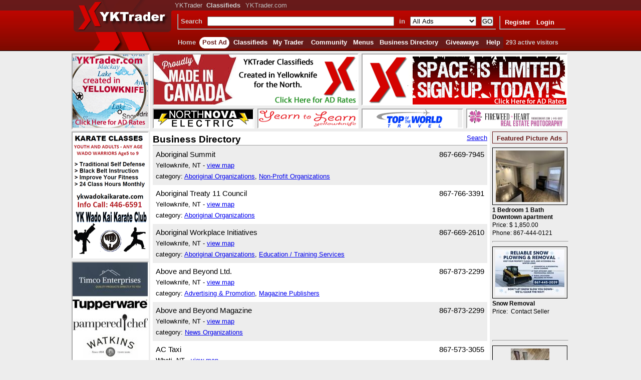

--- FILE ---
content_type: text/html; charset=UTF-8
request_url: https://www.yktrader.com/classifieds/business/list/RF/1/page/2
body_size: 36272
content:

<!DOCTYPE html PUBLIC "-//W3C//DTD XHTML+RDFa 1.0//EN" "http://www.w3.org/MarkUp/DTD/xhtml-rdfa-1.dtd"><html xmlns="http://www.w3.org/1999/xhtml"
      xmlns:og="http://ogp.me/ns#"
      xmlns:fb="http://www.facebook.com/2008/fbml"
      itemscope itemtype="http://schema.org/Product"
      >
<head>
<link rel="shortcut icon" type="image/x-icon" href="/favicon.ico">
<title>Business Directory - Yellowknife, Northwest Territories Classifieds</title><meta http-equiv="Content-type" content="text/html;charset=utf-8" />
<meta name="description" content="Yellowknife Northwest Territories best classifieds - Buy and Sell at YKTrader" />
<link href="/js/jquery/flexbox/css/jquery.flexbox.css" media="screen" rel="stylesheet" type="text/css" />
<link href="/css/anytimec.css" media="screen" rel="stylesheet" type="text/css" />
<link href="/css/colorbox/colorbox.css" media="screen" rel="stylesheet" type="text/css" />
<link href="/css/sitecss150216/site.css" media="screen" rel="stylesheet" type="text/css" /><link rel="stylesheet" href="/js/jquery/css/redmond/jquery-ui-1.8.16.custom.css" type="text/css" media="screen" />

<script type="text/javascript" src="/js/jquery/js/jquery-1.6.4.min.js"></script>


<style>
.fb_edge_widget_with_comment span.fb_edge_comment_widget {
left: -200px !important;
}
</style>







<script type="text/javascript">

  var _gaq = _gaq || [];
  _gaq.push(['_setAccount', 'UA-740055-1']);
  _gaq.push(['_trackPageview']);

  (function() {
    var ga = document.createElement('script'); ga.type = 'text/javascript'; ga.async = true;
    ga.src = ('https:' == document.location.protocol ? 'https://ssl' : 'http://www') + '.google-analytics.com/ga.js';
    var s = document.getElementsByTagName('script')[0]; s.parentNode.insertBefore(ga, s);
  })();

</script>
    <script data-ad-client="ca-pub-8406950443689031" async src="https://pagead2.googlesyndication.com/pagead/js/adsbygoogle.js"></script>
</head>
<body>
<div id="fb-root"></div>
<script>(function(d, s, id) {
  var js, fjs = d.getElementsByTagName(s)[0];
  if (d.getElementById(id)) return;
  js = d.createElement(s); js.id = id;
  js.src = "//connect.facebook.net/en_US/all.js#xfbml=1";
  fjs.parentNode.insertBefore(js, fjs);
}(document, 'script', 'facebook-jssdk'));</script>
<a name='toppage'></a><div class="affiliateBar"><div class="affiliateFrame clearfix">
	<div class="headerlogo"><a href="/"><img src="/images/header/HLogo.jpg" alt="YKTrader Logo" /></a></div><div class="affiliateLinks"><span>YKTrader</span>
	&nbsp;<span class="bold">Classifieds</span><a href="http://www.yktrader.com">YKTrader.com</a></div>
	<div class="centermenu"><div class="searchdiv"><form id="searchform" name="searchform" method="get" action="/classifieds/list/list" enctype="application/x-www-form-urlencoded">
	<div class="searchlabel">Search</div><div class="searchbox"><input type="text" name="SH" id="SH" size="45" maxlength="38"></div><div class="searchin">in</div>
	<div class="searchdrop"><select name="FS" id="FS"><option value="0" label="All Ads">All Ads</option><option value="11" label="Real Estate">Real Estate</option>
	<option value="21" label="Vehicles">Vehicles</option><option value="32" label="Pets and Animals">Pets and Animals</option><option value="42" label="Community">Community</option>
	<option value="54" label="Campers and RVs">Campers and RVs</option><option value="62" label="Boats">Boats</option><option value="70" label="Services">Services</option>
	<option value="91" label="Job Openings">Job Openings</option><option value="108" label="General Items">General Items</option><option value="menus" label="Restaurant Menus">Restaurant Menus</option>
	<option value="bdirs" label="Business Directory">Business Directory</option></select></div>
	<div class="searchbutton"><input type="submit" name="go" id="go" value="GO"></div></form></div>
		<div class="registermenu"><ul class="navigation">
    <li>
        <a href="/classifieds/register">Register</a>
    </li>
    <li>
        <a href="/authentication/login">Login</a>
    </li>
</ul></div></div><div class="headermenu"><ul class="navigation"> 
 
<li class="home submenu1" id="menu1">
<a href="/">Home</a>

</li>
<li class="postitem submenu2" id="menu2">
<a href="/classifieds/postad/type/rf/Y">Post Ad</a>

</li>
<li class="level1 submenu3" id="menu3">
<a href="/">Classifieds</a>

<div class="submenudis3">
<ul class="right-bdr">
<li>Browse Classifieds</li>
<li>
<a href="/classifieds/list/list/RF/1">Browse All Ads</a>

</li>
<li>
<a href="/">Category Selection</a>

</li>
<li>
<a href="/classifieds/list/list/FS/136">Posted Today</a>

</li>
<li>
<a href="/classifieds/list/list/FS/137">Posted In Last 7 Days</a>

</li>
<li>
<a href="/classifieds/list/list/WL/Y">View Your Watchlist</a>

</li>
</ul>
<ul class="right-bdr">
<li>List Type</li>
<li>
<a href="/classifieds/list/list/FS/1">For Sale</a>

</li>
<li>
<a href="/classifieds/list/list/FS/2">For Rent</a>

</li>
<li>
<a href="/classifieds/list/list/FS/3">To Trade</a>

</li>
<li>
<a href="/classifieds/list/list/FS/5">To Give Away</a>

</li>
<li>
<a href="/classifieds/list/list/FS/4">Wanted</a>

</li>
</ul>
<ul class="right-bdr">
<li>Real Estate</li>
<li>
<a href="/classifieds/list/list/FS/133">For Sale</a>

</li>
<li>
<a href="/classifieds/list/list/FS/134">For Rent</a>

</li>
<li>
<a href="/classifieds/list/list/FS/9">Open House</a>

</li>
<li>
<a href="/classifieds/list/list/FS/135">Offer Pending</a>

</li>
</ul>
<ul>
<li>Categories</li>
<li>
<a href="/classifieds/list/list/FS/21">Vehicles</a>

</li>
<li>
<a href="/classifieds/list/list/FS/54">Campers and RVs</a>

</li>
<li>
<a href="/classifieds/list/list/FS/62">Boats</a>

</li>
<li>
<a href="/classifieds/list/list/FS/108">General Items</a>

</li>
</ul><ul><li>&nbsp;</li>
<li>
<a href="/classifieds/list/list/FS/45">Garage Sales</a>

</li>
<li>
<a href="/classifieds/list/list/FS/91">Job Openings</a>

</li>
<li>
<a href="/classifieds/list/list/FS/10">Business Sales</a>

</li>
<li>
<a href="/classifieds/list/list/FS/70">Services</a>

</li>
</ul>
</div>
</li>
<li class="level1 submenu4" id="menu4">
<a href="/classifieds/mytrader">My Trader</a>

<div class="submenudis4">
<ul class="right-bdr">
<li>Your Account</li>
<li>
<a href="/classifieds/account/edit">Manage Account</a>

</li>
<li>
<a href="/classifieds/message/inbox">Manage Messages</a>

</li>
<li>
<a href="/classifieds/contact/list">Manage Contacts</a>

</li>
<li>
<a href="/classifieds/changepassword">Change Password</a>

</li>
<li>
<a href="/classifieds/postad/payment">Submit Ad Payment</a>

</li>
</ul>
<ul class="right-bdr">
<li>Your Ads</li>
<li>
<a href="/classifieds/ads/live">Manage Live Ads</a>

</li>
<li>
<a href="/classifieds/ads/expired">Manage Expired Ads</a>

</li>
<li>
<a href="/classifieds/ads/incomplete">Manage Incomplete Ads</a>

</li>
<li>
<a href="/classifieds/ads/deleted">Manage Deleted Ads</a>

</li>
<li>
<a href="/classifieds/receipts/list">Reprint Receipts</a>

</li>
</ul>
<ul class="right-bdr">
<li>Giveaways</li>
<li>
<a href="/classifieds/giveaway/list">Enter Giveaways</a>

</li>
<li>
<a href="/classifieds/giveaway/mycounts">View Entry Counts</a>

</li>
<li>
<a href="/classifieds/giveaway/winlist">View Past Winners</a>

</li>
<li>
<a href="/classifieds/giveaway/certlist">Print Prize Certificate</a>

</li>
</ul>
<ul>
<li>Utilities</li>
<li>
<a href="/classifieds/watch/list">Manage Watchlist</a>

</li>
<li>
<a href="/classifieds/list/list/WL/Y">View Watchlist</a>

</li>
<li>
<a href="/classifieds/filter/list">Manage Filtersets</a>

</li>
<li>
<a href="/classifieds/ads/stats">View Your Ad Stats</a>

</li>
</ul>
</div>
</li>
<li class="level1 submenu5" id="menu5">
<a href="/classifieds/list/list/FS/42">Community</a>

<div class="submenudis5">
<ul>
<li>Your Community</li>
<li>
<a href="/classifieds/list/list/FS/43">Events</a>

</li>
<li>
<a href="/classifieds/list/list/FS/44">Announcements</a>

</li>
<li>
<a href="/classifieds/list/list/FS/47">Meetings</a>

</li>
<li>
<a href="/classifieds/list/list/FS/48">Classes</a>

</li>
</ul><ul><li>&nbsp;</li>
<li>
<a href="/classifieds/list/list/FS/32">Pets and Animals</a>

</li>
<li>
<a href="/classifieds/list/list/FS/46">Ride Share</a>

</li>
<li>
<a href="/classifieds/list/list/FS/51">Lost</a>

</li>
<li>
<a href="/classifieds/list/list/FS/52">Found</a>

</li>
</ul><ul><li>&nbsp;</li>
<li>
<a href="/classifieds/list/list/FS/45">Garage Sales</a>

</li>
<li>
<a href="/classifieds/list/list/FS/49">Spare Time</a>

</li>
<li>
<a href="/classifieds/list/list/FS/50">Volunteers</a>

</li>
<li>
<a href="/classifieds/list/list/FS/53">Other</a>

</li>
</ul>
</div>
</li>
<li class="level1 submenu6" id="menu6">
<a href="/classifieds/menu/type">Menus</a>

<div class="submenudis6">
<ul>
<li>Restaurant Menus</li>
<li>
<a href="/classifieds/menu/list">Browse All Menus</a>

</li>
<li>
<a href="/classifieds/menu/type">Browse By Food Type</a>

</li>
<li>
<a href="/classifieds/menu/list/SSH/1">Search Menus</a>

</li>
</ul>
</div>
</li>
<li class="level1 submenu7" id="menu7">
<a href="/classifieds/business/cat">Business Directory</a>

<div class="submenudis7">
<ul>
<li>Business Directory</li>
<li>
<a href="/classifieds/business/list/RF/1">Browse All Businesses</a>

</li>
<li>
<a href="/classifieds/business/cat">Browse By Category</a>

</li>
<li>
<a href="/classifieds/business/list/SSH/1">Search Businesses</a>

</li>
</ul>
</div>
</li>
<li class="level1 submenu8" id="menu8">
<a href="/classifieds/giveaway/list">Giveaways</a>

<div class="submenudis8">
<ul>
<li>Giveaways</li>
<li>
<a href="/classifieds/giveaway/list">Browse All Giveaways</a>

</li>
<li>
<a href="/classifieds/giveaway/mycounts">View Your Entries</a>

</li>
<li>
<a href="/classifieds/giveaway/winlist">Browse Past Winners</a>

</li>
<li>
<a href="/classifieds/giveaway/rules">View Giveaway Rules</a>

</li>
</ul>
</div>
</li>
<li class="level1 submenu9" id="menu9">
<a href="/classifieds/help/faq">Help</a>

<div class="submenudis9">
<ul>
<li>Your Help</li>
<li>
<a href="/classifieds/help/faq">FAQ</a>

</li>
<li>
<a href="/classifieds/help/video">Video Tutorials</a>

</li>
<li>
<a href="/classifieds/contactus">Contact Us</a>

</li>
<li>
<a href="/classifieds/advertise">Business Advertising</a>

</li>
</ul>
</div>
</li> 
</ul> <span>293&nbsp;active&nbsp;visitors</span>
</div>
</div></div><div id="FullPage">
<div id="spacer"></div>	
<div id="maincontent">
<div id="Header" class="clearfix">
<div id="tc" class="fade"><ul class="ad"><li class="first"><a href="/pdf/adrates/YKTWebAdRates.pdf" target="_blank"><img src="/images/WebAds/YKTCNCIY.jpg" alt="YKTrader Created In Yellowknife" /></a></li></ul></div><div id="tba">
<div id="tlbaw" class="fade">
<ul class="ad">
<li class="first"><a href="/pdf/adrates/YKTWebAdRates.pdf" target="_blank"><img src="/images/WebAds/YKTCIY.jpg" alt="YKTrader Created in Yellowknife" /></a></li></ul>
</div><div id="trbaw">
<ul class="ad">
<li class="first"><a href="/pdf/adrates/YKTWebAdRates.pdf" target="_blank"><img src="/images/WebAds/YKTSIL.jpg" alt="YKTrader Space Is Limited" /></a></li></ul>
</div></div><div id="tda">
<div id="tda1w">
<ul class="ad">
<li class="first"><a href="/classifieds/business/index/bid/2225"><img src="/images/BDAds/Logo/2225.gif" alt="North Nova Electric Ltd." /></a></li></ul>
</div><div id="tda2w">
<ul class="ad">
<li class="first"><a href="/classifieds/business/index/bid/2203"><img src="/images/BDAds/Logo/2203L.jpg" alt="Yearn To Learn" /></a></li></ul>
</div><div id="tda3w">
<ul class="ad">
<li class="first"><a href="/classifieds/business/index/bid/702"><img src="/images/BDAds/Logo/702.jpg" alt="" /></a></li></ul>
</div><div id="tda4w">
<ul class="ad">
<li class="first"><a href="/classifieds/business/index/bid/2228"><img src="/images/BDAds/Logo/2228.jpg" alt="Fireweed+Heart Photography" /></a></li></ul>
</div></div></div><div id="leftcontainer">
<div id="contentcontainer">
<div id="rightcontainer">
<div id="leftcolumnw">
<div id="sidespacer"></div>
<div id="Sads">
<div class="Sads" class="fade">
<ul class="ad">
<li class="first"><a href="/pdf/adrates/YKTWebAdRates.pdf" target="_blank"><img src="/images/WebAds/YKTSAYBH.jpg" alt="YKTrader Advertise Your Business Here" /></a></li><li><a href="http://ykwadokaikarate.com" target="_blank"><img src="/images/WebAds/Karate2.jpg" alt="YK Wado Kai Karate Club" /></a></li></ul>
</div><div class="Sads" class="fade">
<ul class="ad">
<li class="first"><a href="https://timcoenterprises.com" target="_blank"><img src="/images/WebAds/TimcoEnterprises.jpg" alt="Timco Enterprises" /></a></li></ul>
</div></div>
</div><div id="content">
<div class="bdhead"><div class="bdtitle">Business Directory</div><div class="bdsearchlink"><a href="/classifieds/business/list/SSH/1">Search</a></div></div>
<p class="formexplain"></p>
<hr>
<table class="bdlist">
<tr id="885" class="otherline">
<td class="bdbname"><div class="bddiv">
<p class="bdname">Aboriginal Summit</p>
<p>Yellowknife, NT&nbsp;-&nbsp;<a class="interacinfo" href="https://www.yktrader.com/map.php?IN=Aboriginal Summit&P=<br />Phone:&nbsp;867-669-7945&A=Yellowknife, NT">view map</a></p>
<p>category: 
<a href="/classifieds/business/list/catid/1">Aboriginal Organizations</a>, <a href="/classifieds/business/list/catid/182">Non-Profit Organizations</a></p></div></td>
<td class="bdlogo"><div class="bddiv"><p class="bdname">867-669-7945</p>
</div></td>
</tr>
<tr id="4">
<td class="bdbname"><div class="bddiv">
<p class="bdname">Aboriginal Treaty 11 Council</p>
<p>Yellowknife, NT&nbsp;-&nbsp;<a class="interacinfo" href="https://www.yktrader.com/map.php?IN=Aboriginal Treaty 11 Council&P=<br />Phone:&nbsp;867-766-3391&A=Yellowknife, NT">view map</a></p>
<p>category: 
<a href="/classifieds/business/list/catid/1">Aboriginal Organizations</a></p></div></td>
<td class="bdlogo"><div class="bddiv"><p class="bdname">867-766-3391</p>
</div></td>
</tr>
<tr id="679" class="otherline">
<td class="bdbname"><div class="bddiv">
<p class="bdname">Aboriginal Workplace Initiatives</p>
<p>Yellowknife, NT&nbsp;-&nbsp;<a class="interacinfo" href="https://www.yktrader.com/map.php?IN=Aboriginal Workplace Initiatives&P=<br />Phone:&nbsp;867-669-2610&A=Yellowknife, NT">view map</a></p>
<p>category: 
<a href="/classifieds/business/list/catid/1">Aboriginal Organizations</a>, <a href="/classifieds/business/list/catid/248">Education / Training Services</a></p></div></td>
<td class="bdlogo"><div class="bddiv"><p class="bdname">867-669-2610</p>
</div></td>
</tr>
<tr id="775">
<td class="bdbname"><div class="bddiv">
<p class="bdname">Above and Beyond Ltd.</p>
<p>Yellowknife, NT&nbsp;-&nbsp;<a class="interacinfo" href="https://www.yktrader.com/map.php?IN=Above and Beyond Ltd.&P=<br />Phone:&nbsp;867-873-2299&A=Yellowknife, NT">view map</a></p>
<p>category: 
<a href="/classifieds/business/list/catid/4">Advertising & Promotion</a>, <a href="/classifieds/business/list/catid/161">Magazine Publishers</a></p></div></td>
<td class="bdlogo"><div class="bddiv"><p class="bdname">867-873-2299</p>
</div></td>
</tr>
<tr id="879" class="otherline">
<td class="bdbname"><div class="bddiv">
<p class="bdname">Above and Beyond Magazine</p>
<p>Yellowknife, NT&nbsp;-&nbsp;<a class="interacinfo" href="https://www.yktrader.com/map.php?IN=Above and Beyond Magazine&P=<br />Phone:&nbsp;867-873-2299&A=Yellowknife, NT">view map</a></p>
<p>category: 
<a href="/classifieds/business/list/catid/181">News Organizations</a></p></div></td>
<td class="bdlogo"><div class="bddiv"><p class="bdname">867-873-2299</p>
</div></td>
</tr>
<tr id="607">
<td class="bdbname"><div class="bddiv">
<p class="bdname">AC Taxi</p>
<p>Whati, NT&nbsp;-&nbsp;<a class="interacinfo" href="https://www.yktrader.com/map.php?IN=AC Taxi&P=<br />Phone:&nbsp;867-573-3055&A=Whati, NT">view map</a></p>
<p>category: 
<a href="/classifieds/business/list/catid/243">Taxi Services</a></p></div></td>
<td class="bdlogo"><div class="bddiv"><p class="bdname">867-573-3055</p>
</div></td>
</tr>
<tr id="55" class="otherline">
<td class="bdbname"><div class="bddiv">
<p class="bdname">Accounting Plus Ltd</p>
<p>Yellowknife, NT&nbsp;-&nbsp;<a class="interacinfo" href="https://www.yktrader.com/map.php?IN=Accounting Plus Ltd&P=<br />Phone:&nbsp;867-920-4545&A=Yellowknife, NT">view map</a></p>
<p>category: 
<a href="/classifieds/business/list/catid/2">Accounting and Bookkeeping Services</a></p></div></td>
<td class="bdlogo"><div class="bddiv"><p class="bdname">867-920-4545</p>
</div></td>
</tr>
<tr id="395">
<td class="bdbname"><div class="bddiv">
<p class="bdname">Ace Enterprises</p>
<p>Yellowknife, NT&nbsp;-&nbsp;<a class="interacinfo" href="https://www.yktrader.com/map.php?IN=Ace Enterprises&P=<br />Phone:&nbsp;867-920-2082&A=Yellowknife, NT">view map</a></p>
<p>category: 
<a href="/classifieds/business/list/catid/72">Construction Services</a></p></div></td>
<td class="bdlogo"><div class="bddiv"><p class="bdname">867-920-2082</p>
</div></td>
</tr>
<tr id="185" class="otherline">
<td class="bdbname"><div class="bddiv">
<p class="bdname">Acho Dene Koe</p>
<p>Fort Liard, NT&nbsp;-&nbsp;<a class="interacinfo" href="https://www.yktrader.com/map.php?IN=Acho Dene Koe&P=<br />Phone:&nbsp;867-770-4141&A=Fort Liard, NT">view map</a></p>
<p>category: 
<a href="/classifieds/business/list/catid/24">Associations/Groups</a></p></div></td>
<td class="bdlogo"><div class="bddiv"><p class="bdname">867-770-4141</p>
</div></td>
</tr>
<tr id="1169">
<td class="bdbname"><div class="bddiv">
<p class="bdname">Acho-Dene Native Crafts</p>
<p>Fort Liard, NT&nbsp;-&nbsp;<a class="interacinfo" href="https://www.yktrader.com/map.php?IN=Acho-Dene Native Crafts&P=<br />Phone:&nbsp;867-770-4161&A=Fort Liard, NT">view map</a></p>
<p>category: 
<a href="/classifieds/business/list/catid/22">Art Dealers and Custom Framing</a>, <a href="/classifieds/business/list/catid/218">Retail</a>, <a href="/classifieds/business/list/catid/238">Sportswear & Equipment</a></p></div></td>
<td class="bdlogo"><div class="bddiv"><p class="bdname">867-770-4161</p>
</div></td>
</tr>
<tr id="1883" class="otherline">
<td class="bdbname"><div class="bddiv">
<p class="bdname">Acklands-Grainger Inc</p>
<p>Yellowknife, NT&nbsp;-&nbsp;<a class="interacinfo" href="https://www.yktrader.com/map.php?IN=Acklands-Grainger Inc&P=<br />Phone:&nbsp;867-873-4100&A=Yellowknife, NT">view map</a></p>
<p>category: 
<a href="/classifieds/business/list/catid/144">Industrial Equipment & Supplies</a></p></div></td>
<td class="bdlogo"><div class="bddiv"><p class="bdname">867-873-4100</p>
</div></td>
</tr>
<tr id="1536">
<td class="bdbname"><div class="bddiv">
<p class="bdname">Acklands-Grainger Inc.</p>
<p>Yellowknife, NT&nbsp;-&nbsp;<a class="interacinfo" href="https://www.yktrader.com/map.php?IN=Acklands-Grainger Inc.&P=<br />Phone:&nbsp;867-873-4100&A=Yellowknife, NT">view map</a></p>
<p>category: 
<a href="/classifieds/business/list/catid/110">Fire and Safety Services</a>, <a href="/classifieds/business/list/catid/110">Fire and Safety Services</a></p></div></td>
<td class="bdlogo"><div class="bddiv"><p class="bdname">867-873-4100</p>
</div></td>
</tr>
<tr id="785" class="otherline">
<td class="bdbname"><div class="bddiv">
<p class="bdname">ActionView North</p>
<p>Yellowknife, NT&nbsp;-&nbsp;<a class="interacinfo" href="https://www.yktrader.com/map.php?IN=ActionView North&P=<br />Phone:&nbsp;867-920-7755&A=Yellowknife, NT">view map</a></p>
<p>category: 
<a href="/classifieds/business/list/catid/4">Advertising & Promotion</a>, <a href="/classifieds/business/list/catid/165">Marketing and Communication Services</a>, <a href="/classifieds/business/list/catid/230">Signage Services</a></p></div></td>
<td class="bdlogo"><div class="bddiv"><p class="bdname">867-920-7755</p>
</div></td>
</tr>
<tr id="779">
<td class="bdbname"><div class="bddiv">
<p class="bdname">Active Service and Maintenance</p>
<p>Yellowknife, NT&nbsp;-&nbsp;<a class="interacinfo" href="https://www.yktrader.com/map.php?IN=Active Service and Maintenance&P=<br />Phone:&nbsp;867-920-4001&A=Yellowknife, NT">view map</a></p>
<p>category: 
<a href="/classifieds/business/list/catid/163">Maintenance Services</a></p></div></td>
<td class="bdlogo"><div class="bddiv"><p class="bdname">867-920-4001</p>
</div></td>
</tr>
<tr id="1218" class="otherline">
<td class="bdbname"><div class="bddiv">
<p class="bdname">Adam Dental Clinic</p>
<p>Yellowknife, NT&nbsp;-&nbsp;<a class="interacinfo" href="https://www.yktrader.com/map.php?IN=Adam Dental Clinic&P=<br />Phone:&nbsp;867-873-2775&A=Yellowknife, NT">view map</a></p>
<p>category: 
<a href="/classifieds/business/list/catid/83">Dental Care</a></p></div></td>
<td class="bdlogo"><div class="bddiv"><p class="bdname">867-873-2775</p>
</div></td>
</tr>
<tr id="1219">
<td class="bdbname"><div class="bddiv">
<p class="bdname">Adam Lawless and Associates</p>
<p>Yellowknife, NT&nbsp;-&nbsp;<a class="interacinfo" href="https://www.yktrader.com/map.php?IN=Adam Lawless and Associates&P=<br />Phone:&nbsp;867-669-0003&A=Yellowknife, NT">view map</a></p>
<p>category: 
<a href="/classifieds/business/list/catid/83">Dental Care</a></p></div></td>
<td class="bdlogo"><div class="bddiv"><p class="bdname">867-669-0003</p>
</div></td>
</tr>
<tr id="56" class="otherline">
<td class="bdbname"><div class="bddiv">
<p class="bdname">Adanac Management Ltd</p>
<p>Yellowknife, NT&nbsp;-&nbsp;<a class="interacinfo" href="https://www.yktrader.com/map.php?IN=Adanac Management Ltd&P=<br />Phone:&nbsp;867-873-8275&A=Yellowknife, NT">view map</a></p>
<p>category: 
<a href="/classifieds/business/list/catid/2">Accounting and Bookkeeping Services</a></p></div></td>
<td class="bdlogo"><div class="bddiv"><p class="bdname">867-873-8275</p>
</div></td>
</tr>
<tr id="1327">
<td class="bdbname"><div class="bddiv">
<p class="bdname">ADCO North Ltd</p>
<p>Yellowknife, NT&nbsp;-&nbsp;<a class="interacinfo" href="https://www.yktrader.com/map.php?IN=ADCO North Ltd&P=<br />Phone:&nbsp;867-873-5517&A=Yellowknife, NT">view map</a></p>
<p>category: 
<a href="/classifieds/business/list/catid/94">Electrical - Service / Supply</a>, <a href="/classifieds/business/list/catid/169">Mechanical Sales and Service</a>, <a href="/classifieds/business/list/catid/262">Welding & Supplies</a></p></div></td>
<td class="bdlogo"><div class="bddiv"><p class="bdname">867-873-5517</p>
</div></td>
</tr>
<tr id="2195" class="otherline">
<td class="bdbname"><div class="bddiv">
<p class="bdname">adFrame Multimedia</p>
<p>Unit 2 - 5003 48th Street, Yellowknife, NT, X1A 2P4&nbsp;-&nbsp;<a class="interacinfo" href="https://www.yktrader.com/map.php?IN=adFrame Multimedia&P=<br />Phone:&nbsp;867-873-3076&A=Unit 2 - 5003 48th Street, Yellowknife, NT, X1A 2P4">view map</a></p>
<p>category: 
<a href="/classifieds/business/list/catid/4">Advertising & Promotion</a>, <a href="/classifieds/business/list/catid/131">Graphics Services</a>, <a href="/classifieds/business/list/catid/177">Multimedia Services</a>, <a href="/classifieds/business/list/catid/165">Marketing and Communication Services</a>, <a href="/classifieds/business/list/catid/26">Audio Visual</a></p></div></td>
<td class="bdlogo"><div class="bddiv"><p class="bdname">867-873-3076</p>
</div></td>
</tr>
<tr id="89">
<td class="bdbname"><div class="bddiv">
<p class="bdname">Adlair Aviation</p>
<p>Yellowknife, NT&nbsp;-&nbsp;<a class="interacinfo" href="https://www.yktrader.com/map.php?IN=Adlair Aviation&P=<br />Phone:&nbsp;867-873-5161&A=Yellowknife, NT">view map</a></p>
<p>category: 
<a href="/classifieds/business/list/catid/9">Airline Companies and Air Services</a></p></div></td>
<td class="bdlogo"><div class="bddiv"><p class="bdname">867-873-5161</p>
</div></td>
</tr>
<tr id="1550" class="otherline">
<td class="bdbname"><div class="bddiv">
<p class="bdname">Adventure Northwest Ltd</p>
<p>Yellowknife, NT&nbsp;-&nbsp;<a class="interacinfo" href="https://www.yktrader.com/map.php?IN=Adventure Northwest Ltd&P=<br />Phone:&nbsp;867-920-2196&A=Yellowknife, NT">view map</a></p>
<p>category: 
<a href="/classifieds/business/list/catid/111">Fishing and Hunting</a>, <a href="/classifieds/business/list/catid/246">Tours and Tourism Services</a></p></div></td>
<td class="bdlogo"><div class="bddiv"><p class="bdname">867-920-2196</p>
</div></td>
</tr>
<tr id="1808">
<td class="bdbname"><div class="bddiv">
<p class="bdname">Aero Arctic Helicopters Ltd.</p>
<p>Yellowknife, NT&nbsp;-&nbsp;<a class="interacinfo" href="https://www.yktrader.com/map.php?IN=Aero Arctic Helicopters Ltd.&P=<br />Phone:&nbsp;867-873-5230&A=Yellowknife, NT">view map</a></p>
<p>category: 
<a href="/classifieds/business/list/catid/138">Helicopter Companies</a></p></div></td>
<td class="bdlogo"><div class="bddiv"><p class="bdname">867-873-5230</p>
</div></td>
</tr>
<tr id="1062" class="otherline">
<td class="bdbname"><div class="bddiv">
<p class="bdname">After 8 Neighborhood Billiard</p>
<p>Yellowknife, NT&nbsp;-&nbsp;<a class="interacinfo" href="https://www.yktrader.com/map.php?IN=After 8 Neighborhood Billiard&P=<br />Phone:&nbsp;867-920-2697&A=Yellowknife, NT">view map</a></p>
<p>category: 
<a href="/classifieds/business/list/catid/213">Recreational and Sports Organizations</a>, <a href="/classifieds/business/list/catid/237">Sports and Recreational Organizations</a></p></div></td>
<td class="bdlogo"><div class="bddiv"><p class="bdname">867-920-2697</p>
</div></td>
</tr>
<tr id="1414">
<td class="bdbname"><div class="bddiv">
<p class="bdname">After 8 Neighbourhood Billiard Room</p>
<p>Yellowknife, NT&nbsp;-&nbsp;<a class="interacinfo" href="https://www.yktrader.com/map.php?IN=After 8 Neighbourhood Billiard Room&P=<br />Phone:&nbsp;867-669-9983&A=Yellowknife, NT">view map</a></p>
<p>category: 
<a href="/classifieds/business/list/catid/100">Entertainment</a></p></div></td>
<td class="bdlogo"><div class="bddiv"><p class="bdname">867-669-9983</p>
</div></td>
</tr>
<tr id="242" class="otherline">
<td class="bdbname"><div class="bddiv">
<p class="bdname">Age Automotive Ltd</p>
<p>Yellowknife, NT&nbsp;-&nbsp;<a class="interacinfo" href="https://www.yktrader.com/map.php?IN=Age Automotive Ltd&P=<br />Phone:&nbsp;867-873-5528&A=Yellowknife, NT">view map</a></p>
<p>category: 
<a href="/classifieds/business/list/catid/30">Automotive - Service / Sales</a></p></div></td>
<td class="bdlogo"><div class="bddiv"><p class="bdname">867-873-5528</p>
</div></td>
</tr>
</table>
<div id="pagination">
<div id="pagelinks">
<ul>
<li class="apage"><a href="/classifieds/business/list/RF/1/page/1">&lt;&lt; First</a></li><li class="apage"><a href="/classifieds/business/list/RF/1/page/1">&lt; Previous</a></li><li class="apage"><a href="/classifieds/business/list/RF/1/page/1">1</a></li><li class="cpage">2</li><li class="apage"><a href="/classifieds/business/list/RF/1/page/3">3</a></li><li class="apage"><a href="/classifieds/business/list/RF/1/page/4">4</a></li><li class="apage"><a href="/classifieds/business/list/RF/1/page/5">5</a></li><li class="apage"><a href="/classifieds/business/list/RF/1/page/6">6</a></li><li class="apage"><a href="/classifieds/business/list/RF/1/page/7">7</a></li><li class="apage"><a href="/classifieds/business/list/RF/1/page/8">8</a></li><li class="apage"><a href="/classifieds/business/list/RF/1/page/9">9</a></li><li class="apage"><a href="/classifieds/business/list/RF/1/page/10">10</a></li><li class="apage"><a href="/classifieds/business/list/RF/1/page/3">Next &gt;</a></li><li class="apage"><a href="/classifieds/business/list/RF/1/page/89">Last &gt;&gt;</a></li></ul>
</div>
<div id="totalpages">
<p>Page 2 of 89</p>
</div>
</div></div>
<div id="rightcolumn">
<div id="sidespacer"></div>
<div id="Features">
<p class="fheader">Featured Picture Ads</p>
<div class="featurep fade">
<ul class="feature">
<li class="featitem first"><div class="picframe"><img src="/images/Classifieds/231017/cFeatured/20241029152338.jpg" alt="Frozen Pipes?" /></div><a class="divHref" href="/classifieds/details?AN=231017">Frozen Pipes?</a><p>Price:&nbsp;&nbsp;Contact Seller</p>
<p>Phone:&nbsp;867-873-8429</p></li><li class="featitem"><div class="picframe"><img src="/images/Classifieds/234448/cFeatured/20260116155849.jpg" alt="35 Whelen Pair w/ ammo and extra" /></div><a class="divHref" href="/classifieds/details?AN=234448">35 Whelen Pair w/ ammo and extra</a><p>Price:&nbsp;$&nbsp;4,999.00 obo</p>
</li></ul>
</div><hr>
<div class="featurep fade">
<ul class="feature">
<li class="featitem first"><div class="picframe"><img src="/images/Classifieds/234350/cFeatured/20251231093603.jpg" alt="1 Bedroom 1 Bath Downtown apartment" /></div><a class="divHref" href="/classifieds/details?AN=234350">1 Bedroom 1 Bath Downtown apartment</a><p>Price:&nbsp;$&nbsp;1,850.00</p>
<p>Phone:&nbsp;867-444-0121</p></li></ul>
</div><hr>
<div class="featurep fade">
<ul class="feature">
<li class="featitem first"><div class="picframe"><img src="/images/Classifieds/234490/cFeatured/20260120150158.jpg" alt="Snow Removal " /></div><a class="divHref" href="/classifieds/details?AN=234490">Snow Removal </a><p>Price:&nbsp;&nbsp;Contact Seller</p>
</li></ul>
</div></div>
</div></div>
</div>
</div>
<div id="Footer">
<div id="bc" class="fade">
<ul class="ad">
<li class="first"><a href="" target="_blank"><img src="/images/WebAds/DCorner2.jpg" alt="" /></a></li></ul>
</div>
<div id="bda">
<div id="bda1w">
<ul class="ad">
<li class="first"><a href=""><img src="/images/BDAds/Logo/18410.jpg" alt="" /></a></li></ul>
</div><div id="bda2w">
<ul class="ad">
<li class="first"><a href="/classifieds/business/index/bid/1146"><img src="/images/BDAds/Logo/18402.jpg" alt="Mark's Restaurant" /></a></li></ul>
</div><div id="bda3w">
<ul class="ad">
<li class="first"><a href="/classifieds/business/index/bid/268"><img src="/images/BDAds/Logo/268.jpg" alt="" /></a></li></ul>
</div><div id="bda4w">
<ul class="ad">
<li class="first"><a href="/classifieds/business/index/bid/2227"><img src="/images/BDAds/Logo/2227.jpg" alt="Sheri's First Class Cleaning" /></a></li></ul>
</div></div><div id="bba">
<div id="blbaw">
<ul class="ad">
<li class="first"><a href="/pdf/adrates/YKTWebAdRates.pdf" target="_blank"><img src="/images/WebAds/YKTEAGR.jpg" alt="YKTrader Effective Advertising at Great Rates" /></a></li></ul>
</div><div id="brbaw">
<ul class="ad">
<li class="first"><a href="https://sherisfirstclasscleaning.ca" target="_blank"><img src="/images/WebAds/SFCC.jpg" alt="Sheri's First Class Cleaning" /></a></li></ul>
</div></div></div></div>
<div id="push"></div>
</div>
<div class="bottomBar"><div class="bottomFrame clearfix">
		<div class="bleft">
	<div class="blogo"><img src="/images/GenericImages/YKTBlogo.gif" alt="YKTrader Classifieds Logo" /></div>
	<div class="aboutmenu">
	<ul class="navigation">
    <li>
        <a href="/classifieds/aboutus">About Us</a>
    </li>
    <li>
        <a href="/classifieds/advertise">Advertise</a>
    </li>
    <li>
        <a href="/classifieds/contactus">Contact Us</a>
    </li>
    <li>
        <a href="/classifieds/career">Careers</a>
    </li>
</ul>	</div>
	<div class="linkmenu">
	<ul class="navigation">
    <li>
        <a href="/classifieds/tellafriend">Tell A Friend</a>
    </li>
    <li>
        <a href="/classifieds/successstory">Share a Success Story</a>
    </li>
</ul>	</div>
	</div>
	<div class="bright">
	<div class="accept"><p>by continuing past this page, and by your continued use of this site, you agree to be bound by and abide by the <a href="/classifieds/agreement">User Agreement</a>.</p></div>


	<div class="copyright"><p>Copyright 2005-2026, YKTrader Classifieds Ltd.</p></div>
	<div class="supportmenu">
	<ul class="navigation">
    <li>
        <a href="/classifieds/privacy">Privacy Policy</a>
    </li>
    <li>
        <a href="/classifieds/agreement">User Agreement</a>
    </li>
</ul>	</div>
	</div>
</div></div><script type="text/javascript" src="/js/jquery/js/jquery.url.js"></script>
<script type="text/javascript" src="/js/jquery/ads/jquery.cycle.lite.1.0.js"></script>
<script type="text/javascript" src="/js/jquery/js/jquery.colorbox-min.js"></script>
<script type="text/javascript" src="/js/jquery/charsleft/charsleft.js"></script>
<script type="text/javascript" src="/js/jquery/js/ajaxupload.js"></script>
<script type="text/javascript" src="/js/jquery/flexbox/js/jquery.flexbox.min.js"></script>
<script type="text/javascript" src="/js/jquery/js/jquery.menu.js"></script>
<script type="text/javascript" src="/js/jquery/js/jquery.setupads.js"></script>
<script type="text/javascript" src="/js/jquery/anytime/anytimec.js"></script>
<script type="text/javascript" src="/js/jquery/impromptu/jquery-impromptu.3.1.min.js"></script>
<script type="text/javascript">
			$(document).ready(function(){
				$("#pictures a[rel='detailpics']").colorbox();
				$("#files a[rel='uploadedpics']").colorbox();
				$(".bdpictures a[rel='bdpics']").colorbox();
				$(".bdcard a[rel='bdcard']").colorbox();
				$(".addfeatexplain a[rel='FTAds']").colorbox();
                		$(".addfeatexplain a[rel='PTAds']").colorbox();
				$(".addfeatexplain a[rel='FPAds']").colorbox();
				$(".addfeatexplain a[rel='BIAds']").colorbox();
				$(".addfeatexplain a[rel='CIAds']").colorbox();
				$(".addfeatexplain a[rel='CFAds']").colorbox();
				$(".addfeatexplain a[rel='CBAds']").colorbox();
				$(".addfeatexplain a[rel='bold']").colorbox();
				$(".addfeatexplain a[rel='highlight']").colorbox();
				$(".interacinfo").colorbox({width:"850", height:"700", iframe:true});
			});
		</script>


<script type="text/javascript">
	$().ready(function() {
	    $('#location').flexbox('/classifieds/postad/location?format=json', {
            showArrow: false,
	    initialValue:$('#id').val()
        });
	    $('#location_input').val($('#name').val());
    });
</script>

<script type="text/javascript">
$(function() {

	$('ul.ad').cycle({
		speed: 1000,
		timeout: 15000,
		pause: 1
	});

	$('ul.feature').cycle({
		speed: 1000,
		timeout: 15000,
		pause: 1
	});

	$('#news').cycle({
		speed: 1000,
		timeout: 15000,
		pause: 1
	});
});
</script>
<script type="text/javascript">
jQuery(function($){//jQuery ready
    $("#shortdesc").charsLeft({
        maxChars: 130,
	wrapperClass: "sdcharsLeft",
        countClass: "sdcharCount",
        errorClass: "entryerror",
	textid: "rs1shortdesc",
	errmsg: "sderrormessage"
    });
    $("#yeartext").charsLeft({
        maxChars: 120,
	wrapperClass: "ytcharsLeft",
        countClass: "ytcharCount",
        errorClass: "entryerror",
	textid: "rs1yeartexte",
	errmsg: "yterrormessage"
    });
    $("#heattext").charsLeft({
        maxChars: 250,
	wrapperClass: "htcharsLeft",
        countClass: "htcharCount",
        errorClass: "entryerror",
	textid: "rs1heattext",
	errmsg: "hterrormessage"
    });
    $("#features").charsLeft({
        maxChars: 250,
	wrapperClass: "fcharsLeft",
        countClass: "fcharCount",
        errorClass: "entryerror",
	textid: "rs1featurese",
	errmsg: "feerrormessage"
    });
    $("#included").charsLeft({
        maxChars: 250,
	wrapperClass: "icharsLeft",
        countClass: "icharCount",
        errorClass: "entryerror",
	textid: "rs1includede",
	errmsg: "inerrormessage"
    });
}); 
</script>

<!-- Load TinyMCE -->
<script type="text/javascript" src="/js/tiny_mce/tiny_mce.js"></script>
<script type="text/javascript">
tinyMCE.init({
    content_css : "/css/custom_content.css",
    mode : "textareas",
    editor_selector : "tinymce",
    theme : "advanced",
    theme_advanced_buttons1 : "tinyautosave,separator,bold,italic,underline,separator,hr,separator,bullist,numlist,separator,outdent,indent,forecolor,separator,undo,redo,separator,spellchecker",
    theme_advanced_buttons2 : "",
    theme_advanced_buttons3 : "",
    theme_advanced_toolbar_location : "top",
    theme_advanced_toolbar_align : "left",
    plugins : 'inlinepopups,tinyautosave,spellchecker'
});
tinyMCE.init({
    content_css : "/css/custom_content.css",
    mode : "textareas",
    editor_selector : "tinymceemail",
    theme : "advanced",
    theme_advanced_buttons1 : "",
    theme_advanced_buttons2 : "",
    theme_advanced_buttons3 : ""
});
</script>
<!-- /TinyMCE -->
</body>
</html>

--- FILE ---
content_type: text/html; charset=utf-8
request_url: https://www.google.com/recaptcha/api2/aframe
body_size: 267
content:
<!DOCTYPE HTML><html><head><meta http-equiv="content-type" content="text/html; charset=UTF-8"></head><body><script nonce="C1gsIcvyKbDUnGCnOjm0PA">/** Anti-fraud and anti-abuse applications only. See google.com/recaptcha */ try{var clients={'sodar':'https://pagead2.googlesyndication.com/pagead/sodar?'};window.addEventListener("message",function(a){try{if(a.source===window.parent){var b=JSON.parse(a.data);var c=clients[b['id']];if(c){var d=document.createElement('img');d.src=c+b['params']+'&rc='+(localStorage.getItem("rc::a")?sessionStorage.getItem("rc::b"):"");window.document.body.appendChild(d);sessionStorage.setItem("rc::e",parseInt(sessionStorage.getItem("rc::e")||0)+1);localStorage.setItem("rc::h",'1768963885877');}}}catch(b){}});window.parent.postMessage("_grecaptcha_ready", "*");}catch(b){}</script></body></html>

--- FILE ---
content_type: text/css
request_url: https://www.yktrader.com/js/jquery/flexbox/css/jquery.flexbox.css
body_size: 1741
content:
/* Input textbox - do not specify a width here, it will be overwritten */
.ffb-input {
	float:left;
	color:#000; /* must specify along with watermark color */
}
/* Color of watermark, if present */
.ffb-input.watermark { /* added and removed dynamically */
	color:#888; /* must specify along with input color */
}
/* Drop-down arrow, with sprited image */
.ffb-arrow {
	float:left;
	width:18px;
	height:22px;
	background-image:url(../img/sel.gif);
}
.ffb-arrow.out { /* css sprite technique */
	background-position:0;
}
.ffb-arrow.over { /* css sprite technique */
	background-position:-18px 0;
}
.ffb-arrow.active { /* css sprite technique */
	background-position:-36px 0;
}
.ffb-no-results 
{
	padding: 2px;
	color:#888;
	font-style:italic;
}
/* Container for dropdown contents */
.ffb {
	position:absolute; /* this guy's parent div is hard-coded to position:relative */
	overflow:hidden;
	border-left:1px solid #7B9EBD;
	border-right:1px solid #7B9EBD;
	border-bottom:1px solid #7B9EBD;
	background-color:#fff; /* Give it a background-color, so it's not transparent */
}
/* Inner div for dropdown */
.ffb .content {
	overflow:auto;
}
.ffb .content .row {
	border-bottom:1px solid #7B9EBD;
	color:#555;
	height:20px;
	clear:both;
}
.ffb-sel {
	cursor:pointer;
	cursor:hand;
	background-color:#ddd;
}
.ffb-match {
	background-color:#ff9; /* light yellow */
	text-decoration:underline;
	color:#000;
}

/* Paging */
.ffb .paging {
	margin:2px;
	vertical-align:middle;
}
.ffb .page, .ffb a.page {
	font-size:85%;
	padding:2px;
	border:solid 1px #339;
	background-color:#eef;
	margin:2px;
	float:left;
}
.ffb .box {
	width:18px;
	margin:2px;
	float:left;
}
.ffb .summary {
	font-size:85%;
	float:right;
}

/* Unique IDs */
#ffb8 .row .col1 {
	float:left;
	width:132px;
}
#ffb8 .row .col2 {
	float:left;
	width:232px;
}

--- FILE ---
content_type: text/css
request_url: https://www.yktrader.com/css/anytimec.css
body_size: 5265
content:
/* anytimec.css 4.1112H (anytime.css 4.1112H)
Copyright 2008-2010 Andrew M. Andrews III (www.AMA3.com). Some Rights 
Reserved. This work licensed under the Creative Commons Attribution-
Noncommercial-Share Alike 3.0 Unported License except in jurisdicitons
for which the license has been ported by Creative Commons International,
where the work is licensed under the applicable ported license instead.
For a copy of the unported license, visit
http://creativecommons.org/licenses/by-nc-sa/3.0/
or send a letter to Creative Commons, 171 Second Street, Suite 300,
San Francisco, California, 94105, USA.  For ported versions of the
license, visit http://creativecommons.org/international/
Any+Time is a trademark of Andrew M. Andrews III. */
.AnyTime-pkr * {border:0;font: inherit;font-size: x-small;font-style:normal;font-weight:normal;list-style-type:none;margin:0;padding:0;white-space: nowrap}
div.AnyTime-win {background-color:#F0F0F1;border:3px solid #C0C0C0;font:normal normal normal xx-small/normal sans-serif;padding-bottom:0.2em;-moz-border-radius:6px;-webkit-border-radius:6px}
.AnyTime-pkr .AnyTime-cloak {background-color:#D7D7D7;opacity:0.7;filter:alpha(opacity=70)}
.AnyTime-pkr .AnyTime-hdr {background-color:#D0D0D1;color:#606062;font-family:Arial,Helvetica,sans-serif;font-size:medium;font-weight:normal;height:1em;margin:0;padding:0 0 0.4em 0;text-align:center;-moz-border-radius:2px;-webkit-border-radius:2px}
.AnyTime-pkr .AnyTime-x-btn {background-color:#FCFCFF;border:1px solid #F99;color:#FF9F9F;cursor:default;float:right;margin:0.3em;text-align:center;width:1.5em;-moz-border-radius:0.4em;-webkit-border-radius:0.4em}
.AnyTime-pkr .AnyTime-btn {background-color:#FCFCFE;border:1px solid #999;color:#606062;cursor:default;float:left;font-family:Arial,Helvetica,sans-serif;height:1.5em;margin-bottom:1px;margin-right:1px;padding-top:0.1em;-moz-border-radius:0.4em;-webkit-border-radius:0.4em}
.AnyTime-pkr .AnyTime-body {padding:0.5em}
.AnyTime-pkr .AnyTime-date {float:left;padding:0 0.5em}
.AnyTime-pkr .AnyTime-lbl {clear:left;color:#606063;font-family:Arial,Helvetica,sans-serif;font-size:100%;font-weight:normal;font-style:normal;height:1.3em;margin:0;padding:0;text-align:center}
.AnyTime-pkr .AnyTime-yrs {height:2.6em;text-align:center;width:18.6em}
.AnyTime-pkr .AnyTime-yrs-past-btn {width:2.7em}
.AnyTime-pkr .AnyTime-yr-prior-btn, .AnyTime-pkr .AnyTime-yr-cur-btn, .AnyTime-pkr .AnyTime-yr-next-btn {width:3.75em}
.AnyTime-pkr .AnyTime-yrs-ahead-btn {width:2.7em}
.AnyTime-pkr .AnyTime-mons {height:4.8em;text-align:center;width:18.8em}
.AnyTime-pkr .AnyTime-mon-btn {width:2.75em}
.AnyTime-pkr .AnyTime-mon7-btn {clear:left}
.AnyTime-pkr .AnyTime-dom-table {background-color:#F0F0F1;border:1px solid #E3E3E4;border-spacing:1px;width:18.6em}
.AnyTime-pkr th.AnyTime-dow {background-color:#C0C0C1;color:white;font-family:Arial,Helvetica,sans-serif;font-size:95%;font-weight:normal;font-style:normal}
.AnyTime-pkr .AnyTime-dom-btn {float:none;height:1.7em;text-align:right;padding:0 0.5em 0 0}
.AnyTime-pkr .AnyTime-dom-btn-empty {background-color:#F3F3F4;border:1px solid #C0C0c1}
.AnyTime-pkr .AnyTime-time {float:left;padding:0 0 0 1em;text-align:center}
.AnyTime-pkr .AnyTime-hrs {float:left;padding-left:0.5em;padding-right:0.5em;text-align:center;width:7.2em}
.AnyTime-pkr .AnyTime-hrs-am, .AnyTime-pkr .AnyTime-hrs-pm {float:left;width:3.6em}
.AnyTime-pkr .AnyTime-hr-btn {text-align:right;padding-right:0.25em;width:3em; }
.AnyTime-pkr .AnyTime-mins {float:left;padding-left:0.5em;padding-right:0.5em;text-align:center;width:4.7em}
.AnyTime-pkr .AnyTime-mins-tens, .AnyTime-pkr .AnyTime-mins-ones {float:left;width:2.3em}
.AnyTime-pkr .AnyTime-min-ten-btn, .AnyTime-pkr .AnyTime-min-one-btn {float:left;text-align:center;width:2em}
.AnyTime-pkr .AnyTime-min-ten-btn-empty, .AnyTime-pkr .AnyTime-min-one-btn-empty {background-color:#F3F3F4;border:1px solid #C0C0c1}
.AnyTime-pkr .AnyTime-secs {float:left;padding-left:0.5em;padding-right:0.5em;text-align:center;width:4.7em}
.AnyTime-pkr .AnyTime-secs-tens, .AnyTime-pkr .AnyTime-secs-ones {float:left;width:2.3em}
.AnyTime-pkr .AnyTime-sec-ten-btn, .AnyTime-pkr .AnyTime-sec-one-btn {float:left;text-align:center;width:2em}
.AnyTime-pkr .AnyTime-sec-ten-btn-empty, .AnyTime-pkr .AnyTime-sec-one-btn-empty {background-color:#F3F3F4;border:1px solid #C0C0c1} 
.AnyTime-pkr .AnyTime-offs {clear:left;float:left;padding-left:0.5em;padding-top:0.5em;text-align:center}
.AnyTime-pkr .AnyTime-off-select-btn {width:1.5em}
.AnyTime-pkr .AnyTime-body-yr-selector {padding:1em;    }
.AnyTime-pkr .AnyTime-yr-mil, .AnyTime-pkr .AnyTime-yr-cent, .AnyTime-pkr .AnyTime-yr-dec, .AnyTime-pkr .AnyTime-yr-yr {float:left;width:2.5em}
.AnyTime-pkr .AnyTime-mil-btn, .AnyTime-pkr .AnyTime-cent-btn, .AnyTime-pkr .AnyTime-dec-btn, .AnyTime-pkr .AnyTime-yr-btn {float:left;text-align:center;width:2em}
.AnyTime-pkr .AnyTime-yr-era {float:left;padding-left:1em;width:4.1em}
.AnyTime-pkr .AnyTime-era-btn {text-align:center;width:3em}
.AnyTime-pkr .AnyTime-body-off-selector {margin:0.5em; }
.AnyTime-pkr .AnyTime-off-off-btn {clear:left;padding-left:1em;padding-right:1em;text-align:left}
.AnyTime-pkr .AnyTime-cur-btn {border:1px solid #333334;background-color:#C0C0C1;color:#FCFCFE;font-weight:bold}
.AnyTime-pkr .AnyTime-out-btn {background-color:#F0F0F1;border:1px solid #C0C0c1} 
.AnyTime-pkr .AnyTime-focus-btn {border:1px dashed black}

--- FILE ---
content_type: text/css
request_url: https://www.yktrader.com/css/sitecss150216/site.css
body_size: 71384
content:
* {margin: 0; padding: 0;}

html, body {margin:0; 
padding:0;
height: 100%;
list-style-type: none;
background: #EDEDED;
}

.hr {clear: left;}

#FullPage
{
position: relative;
margin: 0 auto -21px;
width: 1000px;
	height:auto !important; /* real browsers */
	height:100%; /* IE6: treaded as min-height*/
	min-height:100%; /* real browsers */

}

#leftcontainer {
float: left;
width: 998px;
background: #EDEDED;
overflow: hidden;
position: relative;
}

#contentcontainer {
float: left;
width: 998px;
background: white;
position: relative;
right: 160px;
}

#rightcontainer {
float: left;
width: 998px;
background: #EDEDED;
position: relative;
right: 678px;
}

.level1 a {
text-decoration: none;
font-weight: bold;
color: white;
}

#menu4 {
width: 64px;
}

#menu1 {
width: 37px;
}

#menu3 {
width: 67px;
}

#menu5 {
width: 72px;
}

#menu7 {
width: 120px;
}

#menu8 {
width: 69px;
}

.submenudis3{position:absolute;background:#e4e4e4 url(/images/GenericImages/subnavback.gif) repeat-x scroll 0 0;border:solid #000 1px;display:none;top:79px;left:319px;-left:313px;border-top:none;width:610px;
}

.rasubmenudis{position:absolute;background:#e4e4e4 url(/images/GenericImages/subnavback.gif) repeat-x scroll 0 0;border:solid #000 1px;display:none;top:47px;left:509px;width:160px;z-index:2;
}

.citysubmenudis{position:absolute;background:#e4e4e4 url(/images/GenericImages/subnavback.gif) repeat-x scroll 0 0;top:22px;left:181px;width:360px;z-index:1;
}

.cityhold {
position: relative;
float: left;
}

.rasubmenudis li {
list-style-type: none;
padding-top: 5px;
color: black;
font-weight: bold;
}

.citysubmenudis li {
list-style-type: none;
padding: 2.5px 5px 2.5px 5px;
color: black;
font-family: Arial, Helvetica, sans-serif; font-size: 13px;
}

.citysubmenudis a {
text-decoration: none;
font-weight: normal;
}

.citysubmenudis ul {
list-style-type:none;
padding: 2.5px 0 2.5px 0;
color: black;
}

.citysubmenudis li:hover {
background: #3399FF;
color: #e4e4e4;
}

.rasubmenudis a {
text-decoration: none;
font-weight: normal;
color: white;
font-size: 12px
}

.rasubmenudis a:hover {
text-decoration: underline;
}

.rasubmenudis ul {
float: left;
padding: 5px 15px 15px 15px;
height: 120px;
}

.right-bdr{
border-right:solid black 1px;
}

.submenudis3 li {
list-style-type:none;
padding-top: 5px;
color: black;
font-weight: bold;
}

.submenudis3 a {
text-decoration: none;
font-weight: normal;
color: white;
font-size: 12px
}

.submenudis3 a:hover {
text-decoration: underline;
}

.submenudis3 ul {
float: left;
padding: 5px 15px 15px 15px;
height: 120px;
}

.submenudis4{position:absolute;background:#e4e4e4 url(/images/GenericImages/subnavback.gif) repeat-x scroll 0 0;border:solid #000 1px;display:none;top:79px;left:398px;border-top:none;width:590px;}

.submenudis4 li {
list-style-type:none;
padding-top: 5px;
color: black;
font-weight: bold;
}

.submenudis4 a {
text-decoration: none;
font-weight: normal;
color: white;
font-size: 12px
}

.submenudis4 a:hover {
text-decoration: underline;
}

.submenudis4 ul {
float: left;
padding: 5px 15px 15px 15px;
height: 120px;
}

.submenudis5{position:absolute;background:#e4e4e4 url(/images/GenericImages/subnavback.gif) repeat-x scroll 0 0;border:solid #000 1px;display:none;top:79px;left:474px;border-top:none;width:405px;}

.submenudis5 li {
list-style-type:none;
padding-top: 5px;
color: black;
font-weight: bold;
}

.submenudis5 a {
text-decoration: none;
font-weight: normal;
color: white;
font-size: 12px
}

.submenudis5 a:hover {
text-decoration: underline;
}

.submenudis5 ul {
float: left;
padding: 5px 15px 15px 15px;
height: 100px;
width: 105px;
}

.submenudis6{position:absolute;background:#e4e4e4 url(/images/GenericImages/subnavback.gif) repeat-x scroll 0 0;border:solid #000 1px;display:none;top:79px;left:558px;border-top:none;width:150px;}

.submenudis6 li {
list-style-type:none;
padding-top: 5px;
color: black;
font-weight: bold;
}

.submenudis6 a {
text-decoration: none;
font-weight: normal;
color: white;
font-size: 12px
}

.submenudis6 a:hover {
text-decoration: underline;
}

.submenudis6 ul {
float: left;
padding: 5px 15px 15px 15px;
height: 80px;
width: 130px;
}

.submenudis7{position:absolute;background:#e4e4e4 url(/images/GenericImages/subnavback.gif) repeat-x scroll 0 0;border:solid #000 1px;display:none;top:79px;left:611px;border-top:none;width:160px;}

.submenudis7 li {
list-style-type:none;
padding-top: 5px;
color: black;
font-weight: bold;
}

.submenudis7 a {
text-decoration: none;
font-weight: normal;
color: white;
font-size: 12px
}

.submenudis7 a:hover {
text-decoration: underline;
}

.submenudis7 ul {
float: left;
padding: 5px 15px 15px 15px;
height: 80px;
width: 135px;
}

.submenudis8{position:absolute;background:#e4e4e4 url(/images/GenericImages/subnavback.gif) repeat-x scroll 0 0;border:solid #000 1px;display:none;top:79px;left:743px;border-top:none;width:160px;}

.submenudis8 li {
list-style-type:none;
padding-top: 5px;
color: black;
font-weight: bold;
}

.submenudis8 a {
text-decoration: none;
font-weight: normal;
color: white;
font-size: 12px
}

.submenudis8 a:hover {
text-decoration: underline;
}

.submenudis8 ul {
float: left;
padding: 5px 15px 15px 15px;
height: 100px;
width: 135px;
}

.submenudis9{position:absolute;background:#e4e4e4 url(/images/GenericImages/subnavback.gif) repeat-x scroll 0 0;border:solid #000 1px;display:none;top:79px;left:824px;border-top:none;width:160px;}

.submenudis9 li {
list-style-type:none;
padding-top: 5px;
color: black;
font-weight: bold;
}

.submenudis9 a {
text-decoration: none;
font-weight: normal;
color: white;
font-size: 12px
}

.submenudis9 a:hover {
text-decoration: underline;
}

.submenudis9 ul {
float: left;
padding: 5px 15px 15px 15px;
height: 100px;
width: 135px;
}

.headerlogo {
width: 209px;
float: left;
}

.headermenu {
position: relative;

left: 0px;
padding: 03px 0px 0px 0px;
font-family: Arial, Helvetica, sans-serif; font-size: 13px; color: #CCCCCC;
}

.level1:hover {
padding-right: 6px;
padding-left: 6px;
padding-top: 3px;
padding-bottom: 4px;
background-color: white;
}



.headermenu li a:hover {
color: #671A19;
text-decoration: underline;
}

.centermenu {
position: relative;
height: 56px;
width: 785px;
float: left;
}

.searchdiv {
	margin-top: 10px;
	margin-left: 5px;
	font-family: Arial, Helvetica, sans-serif; font-size: 13px; color: #CCCCCC;
	font-weight: bold;
	float: left;
	border-bottom: 2px groove #CCC;
	border-left: 2px groove #CCC;
}

.bktitlediv {
	margin-top: 27px;
	margin-left: 210px;
	font-family: Arial, Helvetica, sans-serif; font-size: 24px; color: white;
	font-weight: bold;
	float: left;
}


.searchdrop, .searchbox, .searchbutton {
	float: left;
	margin: 5px;
}

.searchlabel, .searchin {
	float: left;
	margin: 7px 5px 0px 5px;
}

.registermenu {
width: 130px;
position: relative;
font-family: Arial, Helvetica, sans-serif; font-size: 13px; color: #CCCCCC;
link {text-decoration: none};
float: right;
border-bottom: 2px groove #CCC;
border-left: 2px groove #CCC;
margin: 14px 5px 5px 0px;
}

.registermenu ul {
margin: 5px;
}

.registermenu a {
text-decoration: none;
color: white;
font-weight: bold;
}

.registermenu a:hover {
text-decoration: underline;
color: #FFFF00;
}

.level1 {
display:inline;
float:left;
padding-right: 6px;
padding-left: 6px;
padding-top: 3px;
padding-bottom: 4px;
background-color: #671A19;
height: 16px;
}

.registermenu li {
display:inline;
padding-right: 4px;
padding-left: 4px;
}

.bkloginmenu {
width: 130px;
position: relative;
font-family: Arial, Helvetica, sans-serif; font-size: 13px; color: #CCCCCC;
link {text-decoration: none};
float: right;
border-bottom: 2px groove #CCC;
border-left: 2px groove #CCC;
margin: 27px 5px 5px 0px;
}

.bkloginmenu ul {
margin: 5px;
}

.bkloginmenu a {
text-decoration: none;
color: white;
font-weight: bold;
}

.bkloginmenu a:hover {
text-decoration: underline;
color: #FFFF00;
}

.bkloginmenu li {
display:inline;
padding-right: 4px;
padding-left: 4px;
}


.headermenu span {
font-family: Arial, Helvetica, sans-serif; font-size: 12px; color: #CCCCCC;
font-weight: bold;
float:left;
padding-left: 5px;
padding-top: 4px;
padding-bottom: 4px;
}

.bkaffiliateBar { width:100%; position: absolute; top:0px; left: 0px; z-index:2; text-align: center; background-color: #EDEDED; background-image:  url("/images/header/BGRepeat.jpg"); background-repeat: repeat-x; border-bottom: 1px solid #000; height: 64px; }


.affiliateBar { width:100%; position: absolute; top:0px; left: 0px; z-index:2; text-align: center; background-color: #EDEDED; background-image:  url("/images/header/BGRepeat.jpg"); background-repeat: repeat-x; border-bottom: 1px solid #000; height: 101px; }
.affiliateFrame { width: 1000px; text-align: left; margin-left: auto; margin-right: auto; }
.affiliateLinks { padding: 3px 0 0 0; font-family: Arial, Helvetica, sans-serif; font-size: 13px; color: #CCCCCC;}
.affiliateLinks a, .networkLinks a:link, .networkLinks a:visited, .networkLinks a:active { text-decoration:none; color: #bebebe; padding: 0 10px 0 10px; }
.affiliateLinks a:hover { color: #FFF;}

.bottomBar { width:100%; position: relative; text-align: center; background-color: #EDEDED; background-image:  url("/images/GenericImages/BottomBG.jpg"); background-repeat: repeat-x; border-top: 1px solid #000; height: 140px; }
.bottomFrame { width: 960px; text-align: left; margin-left: auto; margin-right: auto; background-color: #671A19; margin-top: 10px; padding: 15px; }

.costfooterfiller { width:100%; position: relative; text-align: center; background-color: green; border-top: 1px solid #000; height: 72px;}
.costfooterbar { width:100%; position: fixed; bottom: 0; text-align: center; background-color: green; border-top: 1px solid #000; height: 72px; font-size: 14px;}
.costfooterframe { width: 994px; text-align: left; margin-left: auto; margin-right: auto; background-color: green; }

#costfooter {
/*display: none;*/
padding: 2px 0px 2px 0px;
margin: 4px 4px 0px 0px;
border: 0px solid green;
border-left: 3px solid green;
background-color: #99FF66;
width: 147px;

}

#costfooter table {
width: 140px;
background-color: #99FF66;
}

.bleft {
width: 465px;
float: left;

}

.bright {
width: 465px;
float: left;
}

.blogo {
float: left;
}

.copyright {
float: left;
color: #EDEDED;
font-family: Arial, Helvetica, sans-serif; font-size: 11px;
height: 17px;
}

.accept {
float: left;
color: #EDEDED;
font-family: Arial, Helvetica, sans-serif; font-size: 11px;
margin-bottom: 26px;
}

.accept a {
text-decoration: none;
color: #EDEDED;
}

.aboutmenu {
clear: left;
float: left;
width: 450px;
}

.aboutmenu li {
list-style-type:none;
font-family: Arial, Helvetica, sans-serif; font-size: 11px;
display: inline;
}

.aboutmenu li a {
text-decoration: none;
color: #EDEDED;
padding: 0 5px 0 5px;
}

.aboutmenu li a:hover, .linkmenu li a:hover, .supportmenu li a:hover, .accept a:hover {
text-decoration: underline;
}

.linkmenu {
float: left;
margin: 0px 0px 0px 0px;
}

.linkmenu li {
list-style-type:none;
font-family: Arial, Helvetica, sans-serif; font-size: 11px;
display: inline;
}

.linkmenu li a {
text-decoration: none;
color: #EDEDED;
padding: 0 5px 0 5px;
}

.supportmenu {
float: left;
margin: 0px 0px 0px 0px;
width: 500px;
}

.supportmenu li {
list-style-type:none;
font-family: Arial, Helvetica, sans-serif; font-size: 11px;
display: inline;
}

.supportmenu li a {
text-decoration: none;
color: #EDEDED;
padding: 0 10px 0 0;

}


div#spacer {
	clear: both;
	width: 1000px;
	height: 101px;
	margin: 0;
}

div#bkspacer {
	clear: both;
	width: 1000px;
	height: 64px;
	margin: 0;
}

#TopMenu {height: 89px; border-top: 2px solid white; background-image:  url("/images/GenericImages/MenuBack.png"); background-repeat: no-repeat;background-color: #fff;}

#textscroll {
height: 20px;
margin: 2px 2px 2px 2px;

background-color: white;
}

#tc {
		width: 152px;
                float: left;
background-color: #EDEDED; background-image:  url("/images/header/sidemenubg.jpg"); background-repeat: repeat-x; border-bottom: 1px solid #000; height: 148px; 
margin: 06px 0px 0px 3px;
color: black;
background:#e4e4e4 url(/images/GenericImages/subnavback.gif) repeat-x scroll 0 0;border:solid #000 1px;
border-top: 2px inset white;
border-left: 2px inset white;
border-right: 2px inset white;
border-bottom: 2px inset white;
font-family: Arial, Helvetica, sans-serif; font-size: 12px;
		}

#tc a {
text-decoration: none;
font-weight: normal;
font-size: 12px;
color: black;
}

#tc a:hover {
text-decoration: underline;
font-weight: normal;
font-size: 12px;
color: #671A19;
}

#bc {
		width: 152px;
                float: left;
background-color: #EDEDED; background-image:  url("/images/header/sidemenubg.jpg"); background-repeat: repeat-x; border-bottom: 1px solid #000; height: 148px; 
margin: 06px 0px 0px 3px;
color: black;
background:#e4e4e4 url(/images/GenericImages/subnavback.gif) repeat-x scroll 0 0;border:solid #000 1px;
border-top: 2px inset white;
border-left: 2px inset white;
border-right: 2px inset white;
border-bottom: 2px inset white;
font-family: Arial, Helvetica, sans-serif; font-size: 12px;
		}

#bc a {
text-decoration: none;
font-weight: normal;
font-size: 12px;
color: black;
}

#bc a:hover {
text-decoration: underline;
font-weight: normal;
font-size: 12px;
color: #671A19;
}

#userinfo {
		width: 152px;
                float: left;
background-color: #EDEDED; background-image:  url("/images/header/sidemenubg.jpg"); background-repeat: repeat-x; border-bottom: 1px solid #000; height: 148px; 
margin: 06px 0px 0px 3px;
color: black;
background:#e4e4e4 url(/images/GenericImages/subnavback.gif) repeat-x scroll 0 0;border:solid #000 1px;

font-family: Arial, Helvetica, sans-serif; font-size: 12px;
		}

#userinfo a {
text-decoration: none;
font-weight: normal;
font-size: 12px;
color: black;
}

#userinfo a:hover {
text-decoration: underline;
font-weight: normal;
font-size: 12px;
color: #671A19;
}


.lblink {
padding: 3px 0px 0px 12px;
}

.lbheader{
font-family: Arial, Helvetica, sans-serif; font-size: 13px;
font-weight: bold;
padding: 7px 0px 0px 12px;
}

.lbusername {
font-family: Arial, Helvetica, sans-serif; font-size: 13px;
font-weight: bold; color: white;
background: #A00700;
width: 147px;
padding: 5px 0px 7px 5px;
}

#trbaw {
		width: 407px;
                height: 100px;
                float: left;
margin-left: 6px;
margin-top: 6px;
margin-bottom: 6px;
border-top: 2px inset white;
border-left: 2px inset white;
border-right: 2px inset white;
border-bottom: 2px inset white;
		}

#tlbaw {
		width: 407px;
                height: 100px;
                float: left;
margin-left: 6px;
margin-top: 6px;
margin-bottom: 6px;
border-top: 2px inset white;
border-left: 2px inset white;
border-right: 2px inset white;
border-bottom: 2px inset white;
		}

.Sads {
		width: 150px;
                height: 250px;
                float: left;
margin-left: 3px;
margin-bottom: 6px;
border-top: 2px inset white;
border-left: 2px inset white;
border-right: 2px inset white;
border-bottom: 2px inset white;
		}

.fheader{
font-family: Arial, Helvetica, sans-serif; font-size: 13px;
font-weight: bold;
padding: 5px 0px 2px 8px;
color: #671A19;
border: 1px solid #671A19;
margin-left: 5px;
margin-right: 5px;
}


#rightcolumn hr {
width: 150px;
height: 1px;
margin: 0px 5px 0px 5px;
float: left;
}

.featurep {
	width: 150px;
height: 190px;
         padding-left: 5px;
padding-top: 5px;
        float: left;
font-family: Arial, Helvetica, sans-serif; font-size: 12px;
		}

.ad li {
display: none;
		}

.ad .first {
display: block;
		}

.feature li {
display: none;
		}

.feature .first {
display: block;
		}

.featurep p{
padding: 2px 0 0 0;
		}

.featurep a {
font-family: Arial, Helvetica, sans-serif; font-size: 12px;
text-decoration: none;
color: black;
font-weight: bold;
		}

.featurep a:hover {
text-decoration: underline;
color: #671A19;
		}

.picframe {
border: 1px solid black;
margin-top: 3px;
margin-bottom: 3px;
padding: 5px 5px 2px 5px;
text-align: center;
}

#tda {
                float: left;
				background-color: #EDEDED;
		}

#Header {
                background-color: #EDEDED;
                width: 998px;
                height: 162px;
		}

#tda1w {
                clear: both;
		width: 198.5px;
                height: 36px;
                float: left;
margin-left: 6px;
margin-bottom: 6px;
border-top: 2px inset white;
border-left: 2px inset white;
border-right: 2px inset white;
border-bottom: 2px inset white;
		}

#tda2w {
		width: 198.5px;
                height: 36px;
                float: left;
margin-left: 6px;
margin-bottom: 6px;
border-top: 2px inset white;
border-left: 2px inset white;
border-right: 2px inset white;
border-bottom: 2px inset white;
		}

#tda3w {
		width: 198.5px;
                height: 36px;
                float: left;
margin-left: 6px;
margin-bottom: 6px;
border-top: 2px inset white;
border-left: 2px inset white;
border-right: 2px inset white;
border-bottom: 2px inset white;
		}

#tda4w {
		width: 198.5px;
                height: 36px;
                float: left;
margin-left: 6px;
margin-bottom: 6px;
border-top: 2px inset white;
border-left: 2px inset white;
border-right: 2px inset white;
border-bottom: 2px inset white;
		}



img
{
border: 0px;
}

div#FullPage ul {
list-style-type: none;
}

div#Footer ul {
list-style-type: none;
}

#leftcolumnw {float: left;
width: 160px;
background-color: #EDEDED;
position: relative;
left: 838px;
}

#rightcolumn {float: right;
width: 160px;
background-color: #EDEDED;
position: relative;
left: 838px;
}

#Footer {
position: relative;
clear: both;                
background-color: #EDEDED;
width: 998px;
height: 162Px;
left: 0px;
margin: auto;

		}

#bda1w {
                clear: both;
		width: 198.5px;
                height: 36px;
                float: left;
margin-left: 6px;
margin-top: 6px;
margin-bottom: 6px;
border-top: 2px inset white;
border-left: 2px inset white;
border-right: 2px inset white;
border-bottom: 2px inset white;
		}

#bda2w {
		width: 198.5px;
                height: 36px;
                float: left;
margin-left: 6px;
margin-top: 6px;
margin-bottom: 6px;
border-top: 2px inset white;
border-left: 2px inset white;
border-right: 2px inset white;
border-bottom: 2px inset white;
		}

#bda3w {
		width: 198.5px;
                height: 36px;
                float: left;
margin-left: 6px;
margin-top: 6px;
margin-bottom: 6px;
border-top: 2px inset white;
border-left: 2px inset white;
border-right: 2px inset white;
border-bottom: 2px inset white;
		}

#bda4w {
		width: 198.5px;
                height: 36px;
                float: left;
margin-left: 6px;
margin-top: 6px;
margin-bottom: 6px;
border-top: 2px inset white;
border-left: 2px inset white;
border-right: 2px inset white;
border-bottom: 2px inset white;
		}

		#brbaw {
		width: 407px;
                height: 100px;
                float: left;
margin-left: 6px;
margin-bottom: 6px;
border-top: 2px inset white;
border-left: 2px inset white;
border-right: 2px inset white;
border-bottom: 2px inset white;
		}

#blbaw {
		width: 407px;
                height: 100px;
                float: left;
margin-left: 6px;
margin-bottom: 6px;
border-top: 2px inset white;
border-left: 2px inset white;
border-right: 2px inset white;
border-bottom: 2px inset white;
		}

#bda {
float: left;
width: 838px;
background-color: #EDEDED;
		}
#copyright {
clear: both;                
width: 1000px;
height: 20px;
margin: 3px 3px 3px 3px;
text-align: center;
}

div#content {
float: left;
background-color: white;
width: 668px;
position: relative;
left: 838px;
padding: 5px 5px 5px 5px;
font-family: Arial, Helvetica, sans-serif; font-size: 13px;
}

div#bkcontent {
float: left;
background-color: white;
width: 988px;
position: relative;
left: 838px;
padding: 5px 5px 5px 5px;
font-family: Arial, Helvetica, sans-serif; font-size: 13px;
}

div#push{
clear: both;
height: 21px;
}

#Version {
position: relative;
float: left;
width: 160px;
height: 162px;
background-color: #EDEDED;
}

#DHeader, #PDHeader {
float: left;
width: 668px;
}

#PDHeader {padding-top: 5px;}

#DHLeft{
float: left;
margin-bottom: 5px;
}

#DHRight {
float: right;
text-align: bottom;
margin-bottom: 5px;
}

#MiniEditMenu{
clear: both;
background-color: #99FF66;
border: 1px solid green;
width: 662px;
padding: 3px;
float: left;
}

#MiniAdminEditMenu{
clear: both;
background-color: #FFFF99;
border: 1px solid black;
width: 662px;
padding: 3px;
float: left;
margin-bottom: 10px;
}

#MiniAdminEditMenuL{
float: left;
width: 100%;
}

#MiniAdminEditMenu a {
text-decoration: none;
color: black;
}

#MiniAdminEditMenu a:hover {
text-decoration: underline;
color: #671A19;
		}

.move{
float: left;
margin-top: 30px;
display: none;
}

#MiniEditMenu a {
text-decoration: none;
color: black;
}

#MiniEditMenu a:hover {
text-decoration: underline;
color: #671A19;
		}

#MiniEditMenuL{
float: left;
}

#MiniEditMenuR {
float: right;
text-align: bottom;
}

#LiveMenu{
clear: both;
padding: 0px 3px 6px 0px;
float: left;
}

.LiveMenutr{
display: none;
}

#LiveMenu span{
padding-right: 13px;
}

#LiveMenu a {
text-decoration: underline;
color: #671A19;
}

#LiveMenu a:hover {
text-decoration: underline;
color: #671A19;
		}

#OpenHouse{
clear: left;;
float: left;
background-color: orange;
padding: 4px;
}

#TextDetails{
border-left: 3px solid green;
border-bottom: 3px solid green;
clear: left;
Float: left;
width: 497px;
margin-top: 5px;
margin-right: 3px;
margin-bottom: 5px;
}

#BDDetails{
border-left: 3px solid green;
clear: left;
Float: left;
width: 665px;
margin-top: 5px;
margin-right: 3px;
margin-bottom: 5px;
}

#GADetails{
border-left: 3px solid green;
clear: left;
Float: left;
width: 665px;
margin-top: 5px;
margin-right: 3px;
margin-bottom: 5px;
}

#GADetails .cat{
border-bottom: 3px solid green;
padding: 3px 0 3px 4px;
}

#FTDetails{
border-left: 3px solid green;
border-bottom: 3px solid green;
clear: left;
Float: left;
width: 665px;
margin-top: 5px;
margin-right: 3px;
margin-bottom: 5px;
}

#FTCol1 {
Float: left;
width: 160px;
padding: 10px 0px 20px 60px;
}

#FTCol1 li {
padding-bottom: 20px;
}

#FTCol2 {
Float: left;
width: 160px;
padding: 10px 0px 20px 60px;
}

#FTCol2 li {
padding-bottom: 20px;
}

#FTCol3 {
Float: left;
width: 160px;
padding: 10px 0px 20px 60px;
}

#FTCol3 li {
padding-bottom: 20px;
}

#BCDetails{
border-left: 3px solid green;
border-bottom: 3px solid green;
clear: left;
Float: left;
width: 665px;
margin-top: 5px;
margin-right: 3px;
margin-bottom: 5px;
}

#BCCol1 {
Float: left;
width: 200px;
padding: 10px 0px 20px 20px;
}

#BCCol1 li {
padding-bottom: 10px;
}

#BCCol2 {
Float: left;
width: 200px;
padding: 10px 0px 20px 20px;
}

#BCCol2 li {
padding-bottom: 10px;
}

#BCCol3 {
Float: left;
width: 200px;
padding: 10px 0px 20px 20px;
}

#BCCol3 li {
padding-bottom: 10px;
}

.vdetailsd, .hdetailsd, .pdetailsd, .gsdetailsd, .announcenamed, .eventdetailsd, .ridedetailsd, .jobdetailsd, .ohdetailsd {
padding: 4px 0px 0px 4px;
}

.ohhdetails{padding: 15px 0px 0px 4px;}

.dohdates {
padding: 5px;
margin: 4px 4px 0px 0px;
border: 3px solid green;
background-color: #99FF66;
}

.dohdates p {
padding-bottom: 5px;
}

.hdetailshtd {padding: 0px 0px 0px 4px;}

.hdetailsrd, .hdetailshd, .hdetailscostd, .hdetailsfead, .hdetailsincd {
padding: 15px 0px 0px 4px;
}

.vdetailst, .hdetailst, .hdetailsrt, .gsdetailst, .eventdetailst, .ridedetailst, .jobdetailst, .ohdetailst {width: 100%; border-collapse: collapse;}
.hdetailsht, .hdetailscostt {width: 60%; border-collapse: collapse;}
.pdetailst {width: 50%; border-collapse: collapse;}
.vdetailst td, .hdetailst td, .hdetailsrt td, .hdetailsht td, .hdetailscostt td, .gsdetailst td, .eventdetailst td, .ridedetailst td, .jobdetailst td, .ohdetailst td {padding-bottom: 5px;}
.vdlabelf {width: 13%;}
.vddataf {width: 30%;}
.vdlabel {width: 20%;}
.vddata {width: 37%;}

.pdetailst td {padding-bottom: 5px;}
.pdlabelf {width: 30%;}
.pddataf {width: 70%;}

.gsdlabelf {width: 13%;}
.gsdataf {width: 87%;}

.ridedlabelf {width: 13%;}
.ridedataf {width: 25%;}
.ridedlabel {width: 25%;}
.ridedata {width: 37%;}

.jobdlabelf {width: 20%;}
.jobddataf {width: 35%;}
.jobdlabel {width: 20%;}
.jobddata {width: 25%;}

.hdlabelf {width: 18%;}
.hddataf {width: 30%;}
.hdlabel {width: 22%;}
.hddata {width: 30%;}
.hdhsize {width: 82%;}

.hdheat {width: 70%;}
.hdsource {width: 30%;}

.hdclabelf {width: 65%;}
.hdcdataf, .hdcdata {width: 35%; text-align: right; padding-right: 25px;}

.hdlclabel {width: 40%;}
.hdlcdata {width: 60%; text-align: right; padding-right: 75px;}

.roomhead {font-weight: bold; border-bottom: 1px solid black;}
.hdroom {width: 31%;}
.hdfloor {width: 23%;}
.hdsize {width: 23%;}
.hdflooring {width: 23%;}

#TextDetails .cat{
border-bottom: 3px solid green;
padding: 3px 0 3px 4px;
}

.dhead {padding-top: 4px;}

.detdesc, .detask {padding: 15px 0px 0px 4px;}

.detdesc ul li {list-style-type: disc;}
.detdesc p {margin-bottom: 13px;}
.detdesc hr {margin-bottom: 6.5px; margin-top: 6.5px;}
.detdesc ul, .detdesc ol {margin-bottom: 13px; margin-top: 13px; padding-left: 40px;}


.detask {font-family: Arial, Helvetica, sans-serif; font-size: 15px;}

.bdname {font-family: Arial, Helvetica, sans-serif; font-size: 15px;}
.bdname a {text-decoration: none; color: black;}
.bdname a:hover {text-decoration: underline; color: black;}
.bdprem {background-color: #99FF66; border: 1px solid green;}

.detcontact {
border-bottom: 3px solid green;
padding: 15px 0 3px 4px;
}

#UserControlsMenu {
float: left;
width: 163px;
margin-bottom: 5px;
padding-top: 5px;
}

#UserControlsMenu a {
text-decoration: none;
color: black;
		}


#UserControlsMenu a:hover {
text-decoration: underline;
color: #671A19;
		}

.UserControlsMenu {
width: 100%;
}

.UserControlsMenu tr {
height: 20px;
}


.UserControlsMenu .pic{
width: 11%;
vertical-align: bottom;
}

#ContactMenu {
float: left;
width: 100%;
margin-bottom: 5px;
margin-left: 5px;
margin-top: 10px;
}

#ContactMenu a {
text-decoration: none;
color: black;
		}


#ContactMenu a:hover {
text-decoration: underline;
color: #671A19;
		}

.ContactMenu {
width: 100%;
}

#ContactMenu tr {
height: 20px;
}


#ContactMenu .pic{
width: 5%;
vertical-align: bottom;
}


#pictures img{
padding: 1px;
}

#otherlistings{
clear: both;
}

#TD2{
clear: both;
}

#TD3{
clear: both;
}

#Stats{
clear: both;
padding-top: 15px;
padding-bottom: 15px;
}

.aboutustab {width: 100%; border-collapse: collapse;}
.aboutustab .abyear{width: 8%; text-align: left;vertical-align: top;}
.aboutustab .abdesc{width: 92%; text-align: left; padding-bottom: 20px;}

.browselist {width: 100%; border-collapse: collapse;}
.browselist td {height: 22px; }
.browselist .pic{width: 4%; text-align: left;vertical-align: middle; padding-left: 3px;}
.browselist .itemname {width: 49%;
					   padding: 4px 0 4px 0;}
.browselist .price {width: 15%; text-align: right;}
.browselist .phone {width: 15%; text-align: right;}
.browselist .posted{width: 17%; text-align: right; padding-right: 3px;}
.browselist .otherline {background-color: #EDEDED;}

.browselist .tcsclass {width: 96%; padding: 4px 0 0 3px;}
.browselist .adminitemname {width: 49%; padding: 0 0 4px 0;}

.ddatelist {width: 100%; border-collapse: collapse;}

.ddateblock {width: 100%; border-collapse: collapse;}
.ddateblock td {height: 22px; }
.ddateblock .pic{width: 4%; text-align: left;vertical-align: middle; padding-left: 3px;}
.ddateblock .itemname {width: 48%;
					   padding: 4px 0 4px 0;}
.ddateblock .ddate {width: 48%; text-align: right;vertical-align: bottom;padding: 4px 3px 4px 0;}

.sdatelist {width: 100%; border-collapse: collapse;}

.sdateblock {width: 100%; border-collapse: collapse;}
.sdateblock td {height: 22px; }
.sdateblock .pic{width: 4%; text-align: left;vertical-align: middle; padding-left: 3px;}
.sdateblock .itemname {width: 61%;
					   padding: 4px 0 4px 0;}
.sdateblock .sdate {width: 35%; text-align: right;vertical-align: bottom;padding: 4px 3px 4px 0;}

.joblist {width: 100%; border-collapse: collapse;}
.joblist td {height: 22px; }
.joblist .pic{width: 4%; text-align: left;vertical-align: middle; padding-left: 3px;}
.joblist .itemname {width: 56%;
					   padding: 4px 0 4px 0;}
.joblist .jobtype {width: 40%; text-align: right;vertical-align: bottom;padding: 4px 3px 4px 0;}

.paymentlist {width: 100%; border-collapse: collapse; margin-top: 10px; clear: left;}
.purchaseorder {width: 100%; border-collapse: collapse}
.orderdetails {width: 100%; border-collapse: collapse;}
.otherline {background-color: #EDEDED;}
.OrderN {width: 30%; padding-left: 3px;}
.OrderT {width: 47%;}
.OrderD {width: 13%;}
.OrderC {width: 10%; text-align: right; padding-right: 3px;}
.ODid {width: 12%; padding-left: 18px;}
.ODfeedesc {width: 53%;}
.ODpurchasedateid {width: 15%; padding-right: 5px;}
.ODfee {width: 10%; text-align: right;}
.ODSubfee {width: 10%; text-align: right; border-top: 1px solid black;}
.ODfeefiller {width: 10%; text-align: right;}
.ODSubfeerepeat {width: 10%; text-align: right; border-top: 1px solid black; padding-right: 3px;}
.purchaseorder tr {height: 22px;}

.PATable {width: 100%; border-collapse: collapse; margin-top: 15px;}
.PayAmount {width: 100%; border-collapse: collapse;}
.PAlabel, .PAamount {padding: 3px 3px 0px 3px; text-align: right;}
.PATlabel, .PATamount {padding: 3px 3px 3px 3px; text-align: right;}
.PATamount {border-top: 1px solid black;}
.PATamount, .PAamount {width: 45%;}
.PATlabel, .PAlabel {width: 55%; padding-right: 15px;}
.PAfiller {width: 65%;}
.Orders {width: 35%;}

.messages {width: 100%; float: left; border-collapse: collapse;}
.messages td {height: 22px; }
.messages .pic{width: 4%; text-align: left; padding-left: 3px;}
.messages .subject{width: 60%;text-align: left;}
.messages .date{width: 36%; text-align: right; padding-right: 3px;}
.messages .ad{width: 100%; text-align: left;}
.messages .otherline {background-color: #EDEDED;}
.messages .pic img { margin-top: 4px;}

.browsedetails {width: 100%; border-collapse: collapse;}
.browsedetails .pic{width: 13.5%; text-align: left; padding-left: 4px;}
.browsedetails .itemname {width: 69.5%;
						  padding: 4px 0 4px 0;}
.browsedetails .watch{width: 17%; text-align: right; padding: 4px 3px 4px 0;}
.browsedetails .otherline {background-color: #EDEDED;}
.browsedetails td {vertical-align:top;}
.browsedetails .pic img { margin-top: 4px; margin-bottom: 4px;}

.jobdetailsl {width: 100%; border-collapse: collapse;}
.jobdetailsl .pic{width: 13.5%; text-align: left; padding-left: 4px;}
.jobdetailsl .itemname {width: 63.5%;
						  padding: 4px 0 4px 0;}
.jobdetailsl .watch{width: 23%; text-align: right; padding: 4px 3px 4px 0;}
.jobdetailsl .otherline {background-color: #EDEDED;}
.jobdetailsl td {vertical-align:top;}
.jobdetailsl .pic img { margin-top: 4px; margin-bottom: 4px;}

.incompletelist {width: 100%; border-collapse: collapse;}
.incompletelist td {height: 22px; }
.incompletelist .pic {width: 3%;}
.incompletelist .itemnumber {width: 9%;}
.incompletelist .itemname {width: 59%;}
.incompletelist .startdate {width: 15%;}
.incompletelist .finish {width: 7%; text-align: center;}
.incompletelist .delete {width: 7%; text-align: center;}
.incompletelist .otherline {background-color: #EDEDED;}

.expiredlist {width: 100%; border-collapse: collapse;}
.expiredlist td {height: 22px; }
.expiredlist .pic {width: 3%;}
.expiredlist .itemnumber {width: 9%;}
.expiredlist .itemname {width: 57%;}
.expiredlist .expired {width: 15%;}
.expiredlist .renew {width: 8%; text-align: center;}
.expiredlist .delete {width: 8%; text-align: center;}
.expiredlist .otherline {background-color: #EDEDED;}

.filtersetlist {width: 100%; border-collapse: collapse;}
.filtersetlist td {height: 22px; }
.filtersetlist .fsid {width: 10%;}
.filtersetlist .fsname {width: 70%;}
.filtersetlist .fsaction {text-align: center;}
.filtersetlist .fschange {width: 10%; text-align: center;}
.filtersetlist .fsdelete {width: 10%; text-align: center;}

.freerequestlist {width: 100%; border-collapse: collapse;}
.freerequestlist td {height: 22px; }
.freerequestlist .frid {width: 25%;}
.freerequestlist .frname {width: 59%;}
.freerequestlist .fraction {text-align: center;}
.freerequestlist .frapprove {width: 8%; text-align: center;}
.freerequestlist .frdeny {width: 8%; text-align: center;}

.contactlist {width: 100%; border-collapse: collapse;}
.contactlist td {height: 22px; }
.contactlist .contactn {width: 35%;}
.contactlist .email {width: 35%;}
.contactlist .usedin {width: 14%; text-align: right; padding-right: 20px;}
.contactlist .action {text-align: center;}
.contactlist .change {width: 8%; text-align: center;}
.contactlist .delete {width: 8%; text-align: center;}
.contactlist .otherline {background-color: #EDEDED;}

.livelist {width: 100%; border-collapse: collapse;}
.livelist td {height: 22px; }
.livelist .pic {width: 3%;}
.livelist .itemnumber {width: 9%;}
.livelist .itemname {width: 51%;}
.livelist .posted {width: 14%;}
.livelist .expires {width: 14%;}
.livelist .options {width: 9%; text-align: center;}
.livelist .otherline {background-color: #EDEDED;}

.watchlist {width: 100%; border-collapse: collapse;}
.watchlist td {height: 22px; }
.watchlist .pic {width: 3%;}
.watchlist .itemnumber {width: 9%;}
.watchlist .itemname {width: 55%;}
.watchlist .status {width: 15%;}
.watchlist .notify {width: 9%;}
.watchlist .remove {width: 9%; text-align: center;}
.watchlist .otherline {background-color: #EDEDED;}

.bdlist {width: 100%; border-collapse: collapse;}
.bdlist td {height: 22px; }
.bdlist .bdbname {width: 70%;}
.bdlist .blogo {width: 30%;}
.bdlist .otherline {background-color: #EDEDED;}

.galist {width: 100%; border-collapse: collapse;}
.galist td {height: 22px;}
.galist .galogo {width: 25%;}
.galist .ganame {width: 75%;}
.galist .otherline {background-color: #EDEDED;}

.gadesc {padding: 6px;}
.gaad {padding: 6px;}
.gaad img {
border-top: 2px inset white;
border-left: 2px inset white;
border-right: 2px inset white;
border-bottom: 2px inset white;
}
.gaadd {border-bottom: 3px solid green;}

.ganame {font-family: Arial, Helvetica, sans-serif; font-size: 15px;}
.gatdname {vertical-align: top; }

.bddiv {padding: 6px;}
.bddiv p {line-height:22px;}
.bddiv img {margin-top: 5px;}
.bdlogo {text-align: right; vertical-align: top;}
.bdspan {padding-right: 20px;}

.gadiv {padding: 6px;}
.gadiv p {line-height:20px;}
.galogo {text-align: left; vertical-align: top;}
.gaspan span, .gadiv span {padding-right: 20px;}

.bddet {width: 100%; border-collapse: collapse;}
.bddet td {height: 22px; border-bottom: 3px solid green;}
.bddet .bdbname {width: 70%;}
.bddet .blogo {width: 30%;}
.bddet .otherline {background-color: #EDEDED;}

.bdtdiv {padding: 6px;}
.bdtdiv p {line-height:22px;}
.bdtdiv span {margin-right: 15px;}
/*.bdtdiv img {margin-top: 5px;}*/
.bdtlogo {text-align: right; vertical-align: top;}
.bddesc {padding: 6px;}
.bdad {padding: 6px; border-bottom: 3px solid green;}
.bdad img {
border-top: 2px inset white;
border-left: 2px inset white;
border-right: 2px inset white;
border-bottom: 2px inset white;
}

.bdpictures {
float: left;
padding: 6px 0 6px 6px;
border-bottom: 3px solid green;
}

.bdpictures img {
float: left;
padding-right: 6px;
}

.bdcontactdiv {padding: 6px 6px 3px 6px; border-bottom: 3px solid green;}
.bdcontact {width: 665px; border-collapse: collapse;}
.bdcontact td p {height: 20px; }
.bdcontact .bdemaillbl {width: 53px; vertical-align: top;}
.bdcontact .bdemail {width: 213px; vertical-align: top;}
.bdcontact .bdphonelbl {width: 53px; vertical-align: top;}
.bdcontact .bdphone {width: 173px; vertical-align: top;}
.bdcontact .bdfaxlbl {width: 40px; vertical-align: top;}
.bdcontact .bdfax {width: 133px; vertical-align: top;}

.receiptlist {width: 100%; border-collapse: collapse;}
.receiptlist td {height: 22px; }
.receiptlist .rorder {width: 25%;}
.receiptlist .ritemname {width: 50%;}
.receiptlist .ramount {width: 12%; text-align: right;}
.receiptlist .rpurchased {width: 13%; text-align: right;}
.receiptlist .otherline {background-color: #EDEDED;}

.bkreceiptlist {width: 100%; border-collapse: collapse;}
.bkreceiptlist td {height: 22px; }
.bkreceiptlist .bkpaymentno {width: 10%;}
.bkreceiptlist .bktransactionno {width: 20%;}
.bkreceiptlist .bkpaymethod {width: 37%;}
.bkreceiptlist .bkpayamount {width: 13%; text-align: right;}
.bkreceiptlist .bkpaydate {width: 20%; text-align: right;}
.bkreceiptlist .otherline {background-color: #EDEDED;}


.invoicelist {width: 100%; border-collapse: collapse;}
.invoicelist td {height: 22px; }
.invoicelist .invoiceno {width: 10%;}
.invoicelist .invoicedate {width: 13%; text-align: right; padding-right: 30px;}
.invoicelist .invoiceac {width: 38%;}
.invoicelist .invoiceamount {width: 13%; text-align: right;}
.invoicelist .invoicedue {width: 16%; text-align: right; padding-right: 20px;}
.invoicelist .invoiceage {width: 10%; text-align: right; padding-right: 38px;}
.invoicelist .otherline {background-color: #EDEDED;}
.invoicelist .bkred {background-color: rgb(255, 51, 51); border-top: 1px; border-top-color: darkgrey; border-top-style: solid;}
.invoicelist .bkyellow {background-color: rgb(255, 255, 0); border-top: 1px; border-top-color: darkgrey; border-top-style: solid;}
.invoicelist .bkgreen {background-color: #99FF66; border-top: 1px; border-top-color: darkgrey; border-top-style: solid;}
.invoicelist .bkpaid {font-weight:bold; color: red;} 

.winnerlist {width: 100%; border-collapse: collapse;}
.winnerlist td {height: 22px; }
.winnerlist .wname {width: 25%; padding-left: 5px;}
.winnerlist .cname {width: 37%;}
.winnerlist .datew {width: 20%}
.winnerlist .wnumber {width: 18%; text-align: right; padding-right: 5px;}
.winnerlist .otherline {background-color: #EDEDED;}

.entrylist {width: 100%; border-collapse: collapse;}
.entrylist td {height: 22px; }
.entrylist .cname {width: 46%; padding-left: 5px;}
.entrylist .ddate {width: 23%;}
.entrylist .lentry {width: 21%}
.entrylist .ecount {width: 10%; text-align: center; padding-right: 5px;}
.entrylist .otherline {background-color: #EDEDED;}

.certlist {width: 100%; border-collapse: collapse;}
.certlist td {height: 22px; }
.certlist .winnum {width: 15%; padding-left: 5px;}
.certlist .cname {width: 43%;}
.certlist .datew {width: 21%}
.certlist .edate {width: 21%; padding-right: 5px;}
.certlist .otherline {background-color: #EDEDED;}

.rulediv {padding: 15px;}
.rulediv p {padding-bottom: 15px;}

.winnerlistncn {width: 100%; border-collapse: collapse;}
.winnerlistncn td {height: 22px; }
.winnerlistncn .wname {width: 62%; padding-left: 5px;}
.winnerlistncn .datew {width: 20%}
.winnerlistncn .wnumber {width: 18%; text-align: right; padding-right: 5px;}
.winnerlistncn .otherline {background-color: #EDEDED;}

.deletedlist {width: 100%; border-collapse: collapse;}
.deletedlist td {height: 22px; }
.deletedlist .pic {width: 3%;}
.deletedlist .itemnumber {width: 9%;}
.deletedlist .itemname {width: 59%;}
.deletedlist .status {width: 11%;}
.deletedlist .restore {width: 9%; text-align: center;}
.deletedlist .remove {width: 9%; text-align: center;}
.deletedlist .otherline {background-color: #EDEDED;}

.heading {
text-decoration: underline;
font-weight: bold;
}

.browsegallery {
width: 100%;
border-collapse: collapse;

}

.browsegallery td {
vertical-align: top;
width: 25%;

padding: 0;
margin: 0;
}



.GalleryDiv {
float: left;
font-family: Arial, Helvetica, sans-serif; font-size: 13px;
width: 160px;
margin-left: 4px;
}

.GalleryDiv img{
margin-top: 3px;
}

#view-label {
width: 35px;
}

#view-element {
width: 80px;
}

#view-element select {
width: 70px;
}

#group-label {
width: 60px;
}

#group-element {
width: 130px;
}

#group-element select {
width: 110px;
}

#sort-label {
width: 30px;
}

#sort-element {
width: 195px;
}

#sort-element select {
width: 175px;
}


#field-label {
width: 30px;
}

#field-element {
width: 170px;
}

#field-element select {
width: 145px;
}

#filters {
float: left;
width: 662px;
padding: 2px 2px 0px 2px;
margin: 5px 0px 0px 0px;
background-color: #FFFF99;
border: 1px solid black;
}

.activefilters, .filtermenu {
float: left;
width: 100%;
}

.filter {
float: left;
border: 1px solid black;
padding: 2px 2px 2px 2px;
margin: 2px 2px 2px 2px;
}

.addfilter {
clear: left;
float: left;
margin: 2px 2px 2px 2px;
}

.savefilter {
float: left;
margin: 2px 2px 2px 12px;
}

.hidefilters {
float: right;
margin: 2px 2px 2px 12px;
}

#field-label, #operator-label, #value-label {
display: none;
}

#field-element {
width: 115px;
}

#field-element select {
width: 110px;
}

#operator-element {
width: 63px;
}

#operator-element select {
width: 58px;
}

#addfilterform {
display: none;
}

#fsname-label, #fsname-element, #save-element {
float: left;
}

#savefiltersetform {
clear: left;
float: left;
display: none;
}

#fsname-label {
padding-right: 5px;
padding-top: 2px;
}

#fsname-element {
padding-right: 5px;
}

#savefiltersetform dl {
float: left;
margin-left: 4px;
}

#save-label {
display: none;
}

#savefiltersetform input.btn {
height: 22px
}

.ListCat {
float: left;
width: 100%;
padding-top: 3px;
}

.filtersetselectmenu {
width: 50%;
}

.customfilterset {
float: left;
}

.savedfs {
float: left;
width: 658px;
padding: 4px 4px 4px 4px;
margin: 5px 0px 0px 0px;
background-color: #FFFF99;
border: 1px solid black;
display: none;
}

.hidefs {
float: right;
}

#cfs {
width: 300px;
}

#cfs-element {
vertical-align: bottom;
float: left;
padding-right: 8px;
}

#cfs-label {
float: left;
width: 98px;
vertical-align: bottom;
padding-right: 8px;
}

.default, .savedfilters, .filterads, .managefilters {
float: right;
margin-left: 20px;
}

.bold {font-weight: bold;}
.pinned {background-color: #FFFF99; border: 1px solid black;}
.highlight {background-color: #99FF66; border: 1px solid green;}
.thighlight {background-color: #99FF66; border-top: 1px solid green; border-right: 1px solid green; border-left: 1px solid green;}
.bhighlight {background-color: #99FF66; border-bottom: 1px solid green; border-right: 1px solid green; border-left: 1px solid green;}
.highlightrb {background-color: #99FF66; border-right: 1px solid green; border-bottom: 1px solid green;}
.highlightr {background-color: #99FF66; border-right: 1px solid green;}
.highlighttr {background-color: #99FF66; border-top: 1px solid green; border-right: 1px solid green;}
.highlighttrb {background-color: #99FF66; border-top: 1px solid green; border-right: 1px solid green; border-bottom: 1px solid green;}

.RoomSizes {width: 99%; border-collapse:collapse;}
.Col1 {width: 33%;border: 1px solid black; padding-left: 4px;}
.Col2 {width: 33%;border: 1px solid black; padding-left: 4px;}
.Col3 {width: 33%;border: 1px solid black; padding-left: 4px;}
.HCol1 {width: 33%;}
.HCol2 {width: 33%;}
.HCol3 {width: 33%;}

.label {
font-weight: bold;
}

.cat {
font-weight: bold;
font-size: 19px;
}

#CatCol1{
float: left;
width: 202px;
padding: 10px;
}

#CatCol2{
float: left;
width: 203px;
padding: 10px;
}

#CatCol3{
float: left;
width: 203px;
padding: 10px;
}

.CatCat, .CatFeat {
margin-bottom: 25px;
border-left: 3px solid green;
border-bottom: 3px solid green;
font-family: Arial, Helvetica, sans-serif; font-size: 13px;
}

.CatFeat .otherline {
background-color: #EDEDED;
}

.CatCat ul {

}

.CatCat p a, .CatFeat p a {
padding: 3px;
font-family: Arial, Helvetica, sans-serif; font-size: 14px;
font-weight: bold;
}

.CatCat li {
padding-left: 5px;
padding-bottom: 4px;
}

.CatCat .first {
padding-top: 3px;
}

.CatFeat li {
padding-left: 5px;
padding-top: 5px;
padding-bottom: 5px;

}

.addfeats, .addfeatc {
margin-bottom: 20px;
border-left: 3px solid green;
border-bottom: 3px solid green;
font-family: Arial, Helvetica, sans-serif; font-size: 13px;
}

.addfeatshead {
border-bottom: 3px solid green;
padding-bottom: 3px;
padding-left: 10px;
padding-top: 3px;
font-family: Arial, Helvetica, sans-serif; font-size: 14px;
font-weight: bold;
}

.addfeatselect {

padding-bottom: 10px;
padding-left: 10px;
padding-top: 10px;
font-family: Arial, Helvetica, sans-serif; font-size: 14px;
font-weight: bold;
}

.addfeatchead {
padding-bottom: 3px;
padding-left: 10px;
padding-top: 3px;
font-family: Arial, Helvetica, sans-serif; font-size: 14px;
font-weight: bold;
}


.addfeatd {
padding: 20px 20px 0 20px;
}

.purchaseselect option {
padding: 4px;
}

.CatCat p, .CatFeat p {
width: 197px;
border-bottom: 3px solid green;
padding-bottom: 3px;
padding-left: 3px;
padding-top: 3px;
font-family: Arial, Helvetica, sans-serif; font-size: 14px;
font-weight: bold;
}

.cathead a, .catcom a, .feathead a {
text-decoration: none;
font-family: Arial, Helvetica, sans-serif; font-size: 14px;
color: black;
}

.catlist a, .featlist a {
text-decoration: none;
font-family: Arial, Helvetica, sans-serif; font-size: 13px;
color: black;
}

.grey, .grey a {
color: grey;
}

.catlist a:hover, .featlist a:hover, .cathead a:hover, .feathead a:hover {
text-decoration: underline;
color: #671A19;
}

.grey a:hover {
text-decoration: underline;
color: grey;
}

.featurep {
cursor: pointer;
}

.TypeCatSub {
float: left;
text-align: center;
width: 219px;
}

#category-label, #category-element, #subcategory-label, #subcategory-element {
display: none;
}

.NextButton {
clear: both;
float: right;
margin: 30px 90px 30px 0;
}

.BKNextButton {
clear: both;
float: left;
margin: 20px 0px 15px 133px;
}

#bksubmitpayment {
background-color: lightgrey;
padding: 8px;
border-radius: 12px;
border-color: darkgreen;	
}

input.gaenter { 
	  font: large Arial, Helvetica, sans-serif;
	  padding: 5px;

} 

.gabuttont {width: 100%; border-collapse: collapse;}
.gabuttont td {padding: 10px;}
.gabuttont .gabutton {width: 23%;}
.gabuttont .rules {width: 77; vertical-align: bottom;}

.gawinner {
border-bottom: 3px solid green;
}

.moregam {padding: 5px;}

.gawinner p {padding-bottom: 5px;}
.gawinner span {padding: 15px 20px 0 0;}

.gawinners {
padding: 15px 0 3px 4px;
}

.addcontactbutton {
float: right;
text-align: center;
margin: 0 15px 0 0;
}

.hideacform {
float: right;
text-align: center;
margin: 0px 65px 0 0;
display: none;
}

.PrevButton {
float: left;
margin: 30px 0 30px 90px;
}

.formtitle {
font-weight: bold;
font-size: 19px;
}

.rastatustext {
font-weight: bold;
font-size: 16px;
}

.formexplain {
font-size: 14px;
}

.radiocontact {
float: left;
margin-left: 20px;
width: 280px;
border: 3px solid white;
padding: 10px;
}

.contactselected {
border: 3px solid green;
background-color: #99FF66;
padding: 10px;
}

.radiocontact dt{
float: left;
padding-bottom: 2px;
}

.radiocontact dd{
float: left;
padding-bottom: 2px;
}

.emptydt {
clear: left;
float: left;
}

.radio {
font-weight: bold;
}

.contactlocation {
padding-left: 18px;
}

.reminder {
font-size: 14px;
}

.clearboth {
clear: both;
}

#contactform {
clear: both;
}

.addcontactform {
clear: both;
float: left;
border: 1px solid green;
background-color: #EDEDED;
padding: 10px;
width: 512px;
margin-left: 65px;
margin-bottom: 15px;
display: none;
}

.addcontactheader {
font-weight: bold;
padding-bottom: 5px;
float: left;
}

.addcontact {
width: 100%;
border-spacing: 0px 10px;
border-width: 100px;
}

.addcontactlabel {
float: left;
padding-right: 15px;
text-align: right;
width: 120px;
}

.addcontactoolabel {
float: left;
padding-right: 15px;
text-align: right;
width: 1px;
}

.addcontactlabelr {
clear: left;
float: left;
padding-right: 15px;
text-align: right;
width: 120px;
}

.addcontactelement {
float: left;
padding-left: 9px;
text-align: left;
}

.oneofexplain {
background-image:url("/images/GenericImages/oneofastrix.gif");
background-repeat:no-repeat;
background-position: left 5px; 
padding-left: 8px;
float: right;
}

.oneofexplainac {
padding-top: 2px;
padding-bottom: 15px;
float: left;
}

.requiredexplain {
padding-top: 2px;
padding-bottom: 15px;
float: left;
}

.required{background-image:url("/images/GenericImages/requiredastrix.gif");background-repeat:no-repeat;background-position: right 6px;}

.oneof{background-image:url("/images/GenericImages/oneofastrix.gif");background-repeat:no-repeat;background-position: right 6px;}

.addcontacttip {
clear: left;
margin-left: 145px;
}

.entryerror, .clentryerror, .ccentryerror {
float: left;
border: 3px solid red;
background-color: #FFC6C6;
padding: 5px;
}

.entryerrorslim {
float: left;
border: 3px solid red;
background-color: #FFC6C6;
padding: 5px 1px 5px 1px;
}

.clentryerror {
clear: left;
width: 652px;
}

.ccentryerror {
clear: left;
width: 624px;
}

.rferror, .htferror {
border: 2px solid red;
background-color: #FFC6C6;
padding: 2px;
}

.errorheader {
margin: 0px 0 15px 0;
}

.errormessage {
font-weight: bold;
padding-bottom: 5px;
}


/* data entry */

.textright {
text-align:right;
}

.fieldtip {
color: grey;
}

.fieldtipmb {
color: grey;
margin-bottom: 20px;
}


.addfeatexplain {
color: grey;
padding: 0px 0px 5px 10px;
}

.fieldset {
clear: both;
float: left;
margin-bottom: 20px;
}

.fieldsett {
clear: both;
float: left;
}

.fieldsetlogin {
clear: both;
float: left;
margin-bottom: 20px;
margin-top: 20px;
}

.groupset {
clear: both;
float: left;
margin-bottom: 10px;
}

.fieldsetf {
float: left;

padding-left: 10px;
}

.efieldset {
clear: both;
float: left;
margin-bottom: 10px;
}

.efieldsetr {
float: right;
}

.rs1comment {
float: left;
}

.vf1label {
float: left;
padding-right: 15px;
text-align: right;
width: 90px;
clear: both;
}

.vf1element {
float: left;
padding-left: 9px;
text-align: left;
}

.vf1tip {
clear: left;
margin-left: 115px;
}

.fieldtipf {
color: grey;
}

.cpasslabel {
float: left;
padding-right: 15px;
text-align: right;
width: 135px;
clear: both;
}

.cpasselement {
float: left;
padding-left: 9px;
text-align: left;
}

.rs1label {
float: left;
padding-right: 15px;
text-align: right;
width: 110px;
clear: both;
}

.rs1element {
float: left;
padding-left: 9px;
text-align: left;
}

.tellfriendsub {
float: left;
padding-left: 9px;
text-align: left;
width: 530px;
}

.ms1label {
float: left;
padding-right: 15px;
text-align: right;
width: 60px;
clear: both;
}

.ms1element {
float: left;
padding-left: 9px;
text-align: left;
}

.rs1tip {
clear: left;
margin-left: 195px;
}

.rs1labelf {
float: left;
padding-right: 15px;
text-align: right;
clear: both;
}

.rs1elementf {
float: left;
padding-left: 9px;
text-align: left;
}

.rs1tipf {
clear: left;
}

.roomstip {
clear: left;
padding-left: 10px;
}


#rs1rooms, #rs1heating, #rs1heatcost, #rs1egp, #ve1tdf, #bs1bsale, #an1announce, #ev1event, #mt1meeting, #cl1class {
float: left;
border: 1px solid green;
margin-left: 134px;
padding-bottom: 10px;
}

#rs1arme, #rs1heating {
float: left;
border: 1px solid green;
margin-left: 9px;
padding-bottom: 10px;
display: none;
}

#gs1asde, #oh1asde, #bs1asde, #ev1asde, #cl1asde, #mt1asde {
float: left;
border: 1px solid green;
margin-left: 9px;
padding-bottom: 10px;
}

#rs1arme {
width: 520px;
}

#rs1armee {
float: left;
}

#rs1heating {
width: 350px;
}

.rs1rcl1, .rs1rcl2, .rs1rcl3, .rs1rcl4, .rs1rcl5 {
float: left;
text-align: center;
}

.rs1rcl1 {
margin-left: 10px;
width: 116px;
}

.rs1rcl2 {
margin-left: 10px;
width: 76px;
}

.rs1rcl3 {
margin-left: 10px;
width: 57px;
}

.rs1rcl4 {
margin-left: 10px;
width: 53px;
}

.rs1rcl5 {
margin-left: 10px;
width: 82px;
}

.rs1rcols td, .rs1htcols td {
text-align: center;
padding-right: 7px;
}

.rs1rcols, .rs1htcols {
float: left;
}

.rs1rcol1, .rs1rcol2, .rs1rcol3, .rs1rcol4, .rs1rcol5, .rs1rcol6, .rs1hcol1, .rs1hcol2, .rs1hcol3, .rs1hccol1, .rs1hccol2, .rs1hccol3, .rs1egpcol1, .rs1egpcol2, .rs1egpcol3, .rs1egpcol4, .ve1tdfcol1, .ve1tdfcol2, .ve1tdfcol3 {
float: left;
padding-right: 10px;
padding-top: 10px;
text-align: center;
}

.rs1pcol1, .rs1pcol2, .rs1pcol3 {
float: left;
padding-right: 10px;
text-align: center;
}

.rs1pcol1, .rs1pcol3 {
padding-top: 2px;
}

.rs1ptm {
clear: left;
float: left;
margin-top: 2px;
}

.rs1pcol1 {
clear: left;
}

.rs1rcol1, .rs1hcol1, .rs1hccol1, .rs1egpcol1, .ve1tdfcol1 {
clear: left;
padding-left: 10px;
}

.addroom, .addheat, .addgsdate {
clear: left;
float: left;
padding: 10px 10px 0 10px;;
}

.rs1relement, .rs1helement, .rs1hcelement, .rs1egpelement, .ve1tdfelement {
padding-top: 5px;
}

.redx {
padding-top: 4px;
}

.rs1spanft {
clear: left;
float: left;
padding: 0 0 0px 134px;
}

.expireopt {
padding: 2px;
}

.hide {
display: none;
}

/* clearfix problem solver */

.clearfix:after { content: "."; display: block; height: 0; clear: both; visibility: hidden;}

.clearfix {display: inline-table;}

/* Hides from IE-mac \*/
* html .clearfix {height: 1%;}
.clearfix {display: block;}
.clearfix {zoom: 1;}

/* End hide from IE-mac */

/* Steps */

#steps .stepactive {
font-family: Arial, Helvetica, sans-serif; 
font-size: 16px;
font-weight:bold;
background-color: white;
color: green;
padding: 4px;
border-bottom: 2px solid green;
border-left: 2px solid green;
}

#stepsdiv {
float: left;
width: 157px;
background-color: light-grey;
font-size: 14px;
padding-bottom: 4px;
padding-left: 3px;
}

#stepsdiv li{
padding-left: 4px;
padding-top: 2px;
padding-bottom: 2px;
}

#stepsdiv a{
text-decoration: none;
color: black;
font-weight: bold;
}

#stepsdiv a:hover{
text-decoration: underline;
color: #671A19;
font-weight: bold;
}

#cost {
/*display: none;*/
padding: 2px 0px 2px 0px;
margin: 4px 4px 0px 0px;
border: 3px solid green;
background-color: #99FF66;
}

#cost table {
width: 140px;
}

.clabel {
width: 55%;
text-align: right;
}

.cfee {
width: 45%;
text-align: right;
padding-right: 13px;
}

.ctotal {
width: 45%;
text-align: right;
border-top: 1px solid black;
padding-right: 13px;
padding-top: 2px;
}

.ctotall {
width: 55%;
text-align: right;
padding-top: 2px;
}

/* End Steps */

#upload{
clear: both;
    margin:30px 238px; padding:15px;   
    font-weight:bold; font-size:1.3em;   
    font-family:Arial, Helvetica, sans-serif;   
    text-align:center;   
    background:#f2f2f2;   
    color:#3366cc;   
    border:1px solid #ccc;   
    width:150px;   
    cursor:pointer !important;   
    -moz-border-radius:5px; -webkit-border-radius:5px;   
}  

.warnbutton{
	clear: both;
    margin:30px 238px; padding:15px;   
    font-weight:bold; font-size:1.3em;   
    font-family:Arial, Helvetica, sans-serif;   
    text-align:center;   
    background:#FFFF99;   
    color:black;   
    border:1px solid #ccc;   
    width:150px;   
    cursor:pointer !important;   
    -moz-border-radius:5px; -webkit-border-radius:5px;   
}  

#tenuploadn {
	display: none;
}

#files li {
float: left;
padding:10px 10px 10px 10px;
margin: 0 8px 8px 0;
width: 137px;
height: 158px; */
text-align: left;
}

.rotatelink {
	padding-bottom: 5px;
}

.removelink {
	padding-top: 2px;
}

#files{
margin: 10px 0px 10px 0px;
}

#files li  img{

/* height: 84px; */
}

.uploadsuccess {
border: 1px solid green;
}

.uploaderror {
border: 1px solid red;
background-color: #FFC6C6;
}

.uploading {
border: 1px solid blue;
}

.addetails dt {
float: left;
}


.floatleft {
float: left;
}

.MDrec {
line-height: 22px;
float: left;
background-color: lightgrey; padding: 2px 2px 2px 2px;
margin: 15px 0 0 40px;
}

.MDHLeft {
float: left;
width: 389px;
height: 42px;
background-color: lightgrey; padding: 5px 5px 5px 5px;
}

.MDHRight {
float: left;
width: 209px;
height: 42px;
background-color: lightgrey; padding: 5px 5px 5px 5px;
text-align: right;
}

.MDSubject {
float: left;
width: 608px;
background-color: lightgrey; padding: 0 5px 5px 5px;
}

.MDrecY {
line-height: 22px;
float: left;
background-color: lightblue; padding: 5px 5px 5px 5px;
margin: 15px 40px 0 0;
}

.MDHLeftY {
float: left;
width: 389px;
height: 42px;
background-color: lightblue; padding: 5px 5px 5px 5px;
}

.MDHRightY {
float: left;
width: 209px;
height: 42px;
background-color: lightblue; padding: 5px 5px 5px 5px;
text-align: right;
}

.MDSubjectY {
float: left;
width: 608px;
background-color: lightblue; padding: 0 5px 5px 5px;
}

.mheader {
float: left;
line-height: 22px;
width: 668px;
}

#replyform {
float: left;
width: 668px;
}

#addfilterform dt {
float: left;
}

#addfilterform dd {
float: left;
}

#vgsform dt {
float: left;
}

#vgsform dd {
float: left;
}

#mgsform dt, #mgsform dl {
float: left;
}

#mgsform dd {
float: left;
}

#inbox-element {
width: 130px;
}

.mgs {
width: 656px;
padding: 5px 5px 5px 5px;
border: 1px solid green;
background-color: #99FF66;
margin: 3px 0 3px 0;
}

#listings {
float: left;
width: 100%;
}

#pinnedads {
float: left;
width: 100%;
}

#ChoosePayment {
margin-top: 15px;
}

#NoticeTS {
margin-top: 20px;
background-color: #FFFF99;
border: 1px solid black;
padding: 5px;
}

#NoticeBS {
margin-top: 5px;
margin-bottom: 10px;
background-color: #FFFF99;
border: 1px solid black;
padding: 5px;
}

#NoticeP, .noticef {
margin-top: 5px;
background-color: #FFFF99;
border: 1px solid black;
padding: 5px;
}

#NoticeE {
background-color: #FFFF99;
border: 1px solid black;
padding: 5px;
}

#NoticeType {
margin-bottom: 10px;
background-color: #FFFF99;
border: 1px solid black;
padding: 5px;
}


.noticegallery{
float: left;
margin-top: 5px;
margin-bottom: 5px;
background-color: #FFFF99;
border: 1px solid black;
padding: 5px;
}

.noticegiveaway{
float: left;
margin-top: 5px;
background-color: #FFFF99;
border: 1px solid black;
padding: 5px;
}

.noticef {
margin-left: 5px;
}

.notice {
margin-top: 5px;
margin-bottom: 20px;
background-color: #FFFF99;
border: 1px solid black;
padding: 5px;
}

.fieldsetpo {
clear: both;
float: left;
border-bottom:1px dashed #cccccc;
padding: 20px 15px 20px 15px;
border-top: 1px solid white;
border-left: 1px solid white;
border-right: 1px solid white;
width: 638px;
}

.bkfieldsetpo {
clear: both;
float: left;
border-bottom:1px dashed #cccccc;
padding: 20px 15px 20px 15px;
border-top: 1px solid white;
border-left: 1px solid white;
border-right: 1px solid white;
width: 956px;
}

.bkccponline {
clear: both;
float: left;
padding: 20px 15px 20px 15px;
border-top: 1px solid white;
border-left: 1px solid white;
border-right: 1px solid white;
width: 956px;
}

.poption {
float: left;
}

.plabel {
padding-left: 30px;
}

.ccsubtext {
font-size: 11.5px;
}

.ccnotice {
padding: 3px 0px 15px 30px;
}

.poinfo {
padding: 15px 0 0 30px;
}

.poaddress {
margin-left: 475px;
}

.bkpoaddress {
margin-left: 775px;
}

#poleft {
float: left;
width: 455px;
}

#bkpoleft {
float: left;
width: 755px;
}


.italic{
font-style: italic;
}

.rs1elementccey {
float: left;
text-align: left;
}

.rs1labelfccey {
float: left;
padding-right: 10px;
text-align: right;
}

.payselected {
background-color: #99FF66;
border: 1px solid green;
}

.paysuccess {
float: left;
width: 642px;
padding: 10px 10px 10px 10px;
margin: 4px 4px 0px 0px;
border: 3px solid green;
background-color: #99FF66;
}

.bkpaysuccess {
float: left;
width: 961px;
padding: 10px 10px 10px 10px;
margin: 4px 4px 0px 0px;
border: 3px solid green;
background-color: #99FF66;
}

.activatesuccess {
float: left;
width: 642px;
padding: 10px 10px 10px 10px;
margin: 4px 4px 0px 0px;
border: 1px solid green;
background-color: #99FF66;
}

.activatewarning {
float: left;
width: 642px;
padding: 10px 10px 10px 10px;
margin: 4px 4px 0px 0px;
border: 1px solid black;
background-color: #FFFF99;
}

.activateproblem {
float: left;
width: 642px;
padding: 10px 10px 10px 10px;
margin: 4px 4px 0px 0px;
border: 1px solid red;
background-color: #FFC6C6;
}

.viewreceipt {
float: left;
margin: 30px 0 30px 50px;
}

.savereceipt {
float: right;
margin: 30px 50px 30px 0px;
}

.pleasewait {
background-color: #FFFF99;
border: 1px solid black;
padding: 25px;
margin-top: 10px;
}

.loading {
float: left;
padding-right: 8px;
padding-top: 3px;
}

.warn {
padding-bottom: 10px;
}

.postitem {
background-image:  url("/images/GenericImages/PABack.png"); background-repeat: no-repeat;
display:inline;
float:left;
padding-right: 6px;
padding-left: 6px;
padding-top: 3px;
padding-bottom: 4px;
width: 50px;
height: 23px;
}

.home {
display:inline;
float:left;
padding-right: 6px;
padding-left: 6px;
padding-top: 3px;
padding-bottom: 4px;
}

.postitem a {
text-decoration: none;
font-weight: bold;
color: #671A19;
}

.home a {
text-decoration: none;
font-weight: bold;
color: #CCCCCC;
}

.postitem a:hover {
color: #671A19;
text-decoration: underline;
}

.npstatus {
margin-left: 15px;
padding: 2px;
color: black; font-weight: bold;
border: 1px solid black;
background-color: #FFFF99;
}

.cleanbluewarning .cleanblue{ background-color: #acb4c4; }
.cleanbluefade{ position: absolute; background-color: #aaaaaa; }
div.cleanblue{ font-family: Verdana, Geneva, Arial, Helvetica, sans-serif; position: absolute; background-color: #ffffff; width: 300px; font-size: 11px; text-align: left; border: solid 1px #213e80; }
div.cleanblue .cleanbluecontainer{ background-color: #ffffff; border-top: solid 14px #213e80; padding: 5px; font-weight: bold; }
div.cleanblue .cleanblueclose{ float: right; width: 18px; cursor: default; margin: -19px -12px 0 0; color: #ffffff; font-weight: bold; }
div.cleanblue .cleanbluemessage{ padding: 10px; line-height: 20px; font-size: 11px; color: #333333; }
div.cleanblue .cleanbluebuttons{ text-align: right; padding: 5px 0 5px 0; border: solid 1px #eeeeee; background-color: #f4f4f4; }
div.cleanblue button{ padding: 3px 10px; margin: 0 10px; background-color: #314e90; border: solid 1px #f4f4f4; color: #ffffff; font-weight: bold; font-size: 12px; }
div.cleanblue button:hover{ border: solid 1px #d4d4d4; }

.extbluewarning .extblue{ border:1px red solid; }
.extbluefade{ position: absolute; background-color: #aaaaaa; }
div.extblue{ border:5px #FFCC00 solid; position: absolute; background-color: #FFFF99; padding: 0; width: 700px; text-align: left; }
div.extblue .extblueclose{ background-color: #FFFF99; margin:2px -2px 0 0; cursor: pointer; color: red; text-align: right; }
div.extblue .extbluecontainer{ background-color: #FFFF99; padding: 0 5px 5px 5px; color: #000000; font:normal 11px Verdana; }
div.extblue .extbluemessage{ background-color: #FFFF99; padding: 0; margin:0 15px 15px 15px; }
div.extblue .extbluebuttons{ text-align: center; padding: 10px 0 0 0; }
div.extblue button{ padding: 1px 4px; margin: 0 10px; background-color:#cccccc; font-weight:normal; font-family: Arial, Helvetica, sans-serif; font-size: 13px;
}

.extgreenwarning .extgreen{ border:1px red green; }
.extgreenfade{ position: absolute; background-color: #aaaaaa; }
div.extgreen{ border:2px solid green; position: absolute; background-color: #99FF66; padding: 0; width: 700px; text-align: left; }
div.extgreen .extgreenclose{ background-color: #99FF66; margin:2px -2px 0 0; cursor: pointer; color: red; text-align: right; }
div.extgreen .extgreencontainer{ background-color: #99FF66; padding: 0 5px 5px 5px; color: #000000; font:normal 11px Verdana; }
div.extgreen .extgreenmessage{ background-color: #99FF66; padding: 0; margin:0 15px 15px 15px; }
div.extgreen .extgreenbuttons{ text-align: center; padding: 10px 0 0 0; }
div.extgreen button{ padding: 1px 4px; margin: 0 10px; background-color:#cccccc; font-weight:normal; font-family: Arial, Helvetica, sans-serif; font-size: 13px;
}

.extredwarning .extred{ border:1px solid red; }
.extredfade{ position: absolute; background-color: #aaaaaa; }
div.extred{ border:2px solid red; position: absolute; background-color: #FFC6C6; padding: 0; width: 700px; text-align: left; }
div.extred .extredclose{ background-color: #FFC6C6; margin:2px -2px 0 0; cursor: pointer; color: red; text-align: right; }
div.extred .extredcontainer{ background-color: #FFC6C6; padding: 0 5px 5px 5px; color: #000000; font:normal 11px Verdana; }
div.extred .extredmessage{ background-color: #FFC6C6; padding: 0; margin:0 15px 15px 15px; }
div.extred .extredbuttons{ text-align: center; padding: 10px 0 0 0; }
div.extred button{ padding: 1px 4px; margin: 0 10px; background-color:#cccccc; font-weight:normal; font-family: Arial, Helvetica, sans-serif; font-size: 13px;
}

#pagination {
float: left;
width: 100%;
margin: 15px 0 15px 0;
}

#pagelinks {
float: left;
width: 100%;
text-align: center;
}

#totalpages {
margin-top: 5px;
float: left;
width: 100%;
text-align: center;
}

.cpage {
display: inline;
font-weight: bold;
font-size: 19px;
margin: 0 10px 0 10px;
}

.apage {
display: inline;
margin: 0 5px 0 5px;
}

.MessageHeader {
float: left;
width: 100%;
font-size: 17px;
margin: 15px 0 0 0;
}

#emailform {
clear: both;
float: left;
border: 1px solid green;
background-color: #EDEDED;
padding: 5px;
margin-bottom: 15px;
/* display: none; */
}
/*
.emailform {
 height: 0px;
}
*/
#messageform {
clear: both;
float: left;
border: 1px solid green;
background-color: #EDEDED;
padding: 5px;
margin-bottom: 15px;
/* display: none; */
}

#friendform {
clear: both;
float: left;
border: 1px solid green;
background-color: #EDEDED;
padding: 5px;
/*
margin-bottom: 15px;
 display: none; */
}

#reportadform {
clear: both;
float: left;
border: 1px solid green;
background-color: #EDEDED;
padding: 5px;
/*
margin-bottom: 15px;
 display: none; */
}

/*
.messageform {
 display: none; 
}
*/
#userinfo .redbold .newemail{
text-decoration: none;
font-weight: bold;
color: red;
font-size: 16px;
}

#userinfo .redbold .newemail:hover {
text-decoration: underline;
font-weight: bold;
font-size: 16px;
color: red;
}

.sendsuccess {
float: left;
width: 453px;
padding: 10px 10px 10px 10px;
margin-bottom: 20px;
border: 1px solid green;
background-color: #99FF66;
}

.rasuccess {
float: left;
width: 453px;
padding: 10px 10px 10px 10px;
margin: 5px 5px 5px 5px;
border: 1px solid green;
background-color: #99FF66;
}

.sendwarn {
float: left;
width: 453px;
padding: 10px 10px 10px 10px;
margin: 10px 0px 10px 0px;
border: 1px solid black;
background-color: #FFFF99;
}

.watermark {
position: absolute;
}

.watermark img {
filter:alpha(opacity=75);
opacity:.75;
}

.soldwater {
margin-left: 60px;
margin-top: -2px;
position: absolute;
filter:alpha(opacity=50);
opacity:.50;
}

.soldwaterrf {
margin-top: 30px;
opacity:.50;
filter:alpha(opacity=50);
}

.pichold {
float: left;
width: 87px;
height: 71px;
}

.galhold {
float: left;
width: 161px;
height: 124px;
}

.buscat {
font-size: 15px;
float: left;
}

.clearbdsearch {
float: right;
}

.bussh {
float: left;
width: 660px;
padding: 3px 3px 3px 3px;
background-color: #99FF66;
border: 1px solid green;
}

.bdsearchdiv {
float: left;
width: 666px;
background-color: #9F6;
border: 1px solid green;
border-image: initial;
}

.bdhead {
float: left;
width: 668px;
}

.bdtitle {
float: left;
font-weight: bold;
font-size: 19px;
}

.bdsearchlink {
float: right;
}

#Admindiv {
float: left;
width: 645px;
margin-top: 10px;
background-color: #FFFF99;
border: 1px solid black;
padding: 10px;
}

#bkAdmindiv {
float: left;
width: 966px;
margin-top: 10px;
background-color: #FFFF99;
border: 1px solid black;
padding: 10px;
}

#Adminpaybutton {
clear: both;
float: left;
padding-left: 134px;
}

div.AnyTime-win {
z-index:2;
}

.privacylist li {
	list-style-type: square;
	margin: 3px 0 0 18px;
}

.faqdiv, .adratesdiv {
float: left;
margin: 15px 10px 10px 10px;
}

.faqhead, .adrateshead {
font-family: Arial, Helvetica, sans-serif;
font-size: 14px;
font-weight: bold;
}

.faql, .faqr {
float: left;
width: 314px;
padding-top: 10px;
}

.faql p, .faqr p {
padding-bottom: 10px;
}

.faqquestion {
background-color: #FF9;
border: 1px solid black;
padding: 5px;
}

.faqdiv li {
	list-style-type: square;
	margin: 4px 0 0 18px;
}

.faqqlist {
padding-top: 10px;
}

.faqqlist p {
padding-bottom: 10px;
}

.faqanswer {
border: 1px solid black;
padding: 10px;
}

.poststep {
border: 1px dotted green;
padding: 5px;
margin-top: 8px;
}

.poststep img {
padding: 5px 15px 0 0;
}

#rs1shortdesc {
width: 361px;
}

#rs1paperad {
float: left;
border: 1px dashed green;
padding-top: 5px;
margin-bottom: 20px;
}

#PExplain {
margin: 0 5px 10px 5px;
background-color: #FF9;
border: 1px solid black;
padding: 5px;
}

.paperpreviewdiv {
float: left;
padding-left: 391px;
}

.paperpreview {
float: left;
margin: 0 5px 0 24px;
border: solid green 3px;
padding: 5px;
width: 244px;
}

.pretitle {
background: #CCC;
padding: 3px;
font-weight: bold;
border-top: 1px solid black;
border-bottom: 1px solid black;
margin-bottom: 3px;
}

--- FILE ---
content_type: application/javascript
request_url: https://www.yktrader.com/js/jquery/anytime/anytimec.js
body_size: 59575
content:
/* anytimec.js 4.1112H (anytime.js 4.1112H)
Copyright 2008-2010 Andrew M. Andrews III (www.AMA3.com). Some Rights 
Reserved. This work licensed under the Creative Commons Attribution-
Noncommercial-Share Alike 3.0 Unported License except in jurisdicitons
for which the license has been ported by Creative Commons International,
where the work is licensed under the applicable ported license instead.
For a copy of the unported license, visit
http://creativecommons.org/licenses/by-nc-sa/3.0/
or send a letter to Creative Commons, 171 Second Street, Suite 300,
San Francisco, California, 94105, USA.  For ported versions of the
license, visit http://creativecommons.org/international/
Any+Time is a trademark of Andrew M. Andrews III. */
var AnyTime={pad:function(val,len)
{var str=String(Math.abs(val));while(str.length<len)
str='0'+str;if(val<0)
str='-'+str;return str;}};(function($)
{var __oneDay=(24*60*60*1000);var __daysIn=[31,28,31,30,31,30,31,31,30,31,30,31];var __iframe=null;var __initialized=false;var __msie6=(navigator.userAgent.indexOf('MSIE 6')>0);var __msie7=(navigator.userAgent.indexOf('MSIE 7')>0);var __pickers=[];jQuery.prototype.AnyTime_picker=function(options)
{return this.each(function(i){AnyTime.picker(this.id,options);});}
jQuery.prototype.AnyTime_noPicker=function()
{return this.each(function(i){AnyTime.noPicker(this.id);});}
jQuery.prototype.AnyTime_height=function(inclusive)
{return(__msie6?Number(this.css('height').replace(/[^0-9]/g,'')):this.outerHeight(inclusive));};jQuery.prototype.AnyTime_width=function(inclusive)
{return(__msie6?(1+Number(this.css('width').replace(/[^0-9]/g,''))):this.outerWidth(inclusive));};jQuery.prototype.AnyTime_current=function(isCurrent,isLegal)
{if(isCurrent)
{this.removeClass('AnyTime-out-btn ui-state-default ui-state-disabled ui-state-highlight');this.addClass('AnyTime-cur-btn ui-state-default ui-state-highlight');}
else
{this.removeClass('AnyTime-cur-btn ui-state-highlight');if(!isLegal)
this.addClass('AnyTime-out-btn ui-state-disabled');else
this.removeClass('AnyTime-out-btn ui-state-disabled');}};jQuery.prototype.AnyTime_clickCurrent=function()
{this.find('.AnyTime-cur-btn').triggerHandler('click');}
$(document).ready(function()
{if(__msie6)
{__iframe=$('<iframe frameborder="0" scrolling="no"></iframe>');__iframe.src="javascript:'<html></html>';";$(__iframe).css({display:'block',height:'1px',left:'0',top:'0',width:'1px',zIndex:0});$(document.body).append(__iframe);}
for(var id in __pickers)
if(!Array.prototype[id])
__pickers[id].onReady();__initialized=true;});AnyTime.Converter=function(options)
{var _flen=0;var _longDay=9;var _longMon=9;var _shortDay=6;var _shortMon=3;var _offAl=Number.MIN_VALUE;var _offCap=Number.MIN_VALUE;var _offF=Number.MIN_VALUE;var _offFSI=(-1);var _offP=Number.MIN_VALUE;var _offPSI=(-1);var _captureOffset=false;this.fmt='%Y-%m-%d %T';this.dAbbr=['Sun','Mon','Tue','Wed','Thu','Fri','Sat'];this.dNames=['Sunday','Monday','Tuesday','Wednesday','Thursday','Friday','Saturday'];this.eAbbr=['BCE','CE'];this.mAbbr=['Jan','Feb','Mar','Apr','May','Jun','Jul','Aug','Sep','Oct','Nov','Dec'];this.mNames=['January','February','March','April','May','June','July','August','September','October','November','December'];this.baseYear=null;this.dAt=function(str,pos)
{return((str.charCodeAt(pos)>='0'.charCodeAt(0))&&(str.charCodeAt(pos)<='9'.charCodeAt(0)));};this.format=function(date)
{var d=new Date(date.getTime());if((_offAl==Number.MIN_VALUE)&&(_offF!=Number.MIN_VALUE))
d.setTime((d.getTime()+(d.getTimezoneOffset()*60000))+(_offF*60000));var t;var str='';for(var f=0;f<_flen;f++)
{if(this.fmt.charAt(f)!='%')
str+=this.fmt.charAt(f);else
{var ch=this.fmt.charAt(f+1)
switch(ch)
{case'a':str+=this.dAbbr[d.getDay()];break;case'B':if(d.getFullYear()<0)
str+=this.eAbbr[0];break;case'b':str+=this.mAbbr[d.getMonth()];break;case'C':if(d.getFullYear()>0)
str+=this.eAbbr[1];break;case'c':str+=d.getMonth()+1;break;case'd':t=d.getDate();if(t<10)str+='0';str+=String(t);break;case'D':t=String(d.getDate());str+=t;if((t.length==2)&&(t.charAt(0)=='1'))
str+='th';else
{switch(t.charAt(t.length-1))
{case'1':str+='st';break;case'2':str+='nd';break;case'3':str+='rd';break;default:str+='th';break;}}
break;case'E':str+=this.eAbbr[(d.getFullYear()<0)?0:1];break;case'e':str+=d.getDate();break;case'H':t=d.getHours();if(t<10)str+='0';str+=String(t);break;case'h':case'I':t=d.getHours()%12;if(t==0)
str+='12';else
{if(t<10)str+='0';str+=String(t);}
break;case'i':t=d.getMinutes();if(t<10)str+='0';str+=String(t);break;case'k':str+=d.getHours();break;case'l':t=d.getHours()%12;if(t==0)
str+='12';else
str+=String(t);break;case'M':str+=this.mNames[d.getMonth()];break;case'm':t=d.getMonth()+1;if(t<10)str+='0';str+=String(t);break;case'p':str+=((d.getHours()<12)?'AM':'PM');break;case'r':t=d.getHours()%12;if(t==0)
str+='12:';else
{if(t<10)str+='0';str+=String(t)+':';}
t=d.getMinutes();if(t<10)str+='0';str+=String(t)+':';t=d.getSeconds();if(t<10)str+='0';str+=String(t);str+=((d.getHours()<12)?'AM':'PM');break;case'S':case's':t=d.getSeconds();if(t<10)str+='0';str+=String(t);break;case'T':t=d.getHours();if(t<10)str+='0';str+=String(t)+':';t=d.getMinutes();if(t<10)str+='0';str+=String(t)+':';t=d.getSeconds();if(t<10)str+='0';str+=String(t);break;case'W':str+=this.dNames[d.getDay()];break;case'w':str+=d.getDay();break;case'Y':str+=AnyTime.pad(d.getFullYear(),4);break;case'y':t=d.getFullYear()%100;str+=AnyTime.pad(t,2);break;case'Z':str+=AnyTime.pad(Math.abs(d.getFullYear()),4);break;case'z':str+=Math.abs(d.getFullYear());break;case'%':str+='%';break;case'#':t=(_offAl!=Number.MIN_VALUE)?_offAl:(_offF==Number.MIN_VALUE)?(0-d.getTimezoneOffset()):_offF;if(t>=0)
str+='+';str+=t;break;case'@':t=(_offAl!=Number.MIN_VALUE)?_offAl:(_offF==Number.MIN_VALUE)?(0-d.getTimezoneOffset()):_offF;if(AnyTime.utcLabel&&AnyTime.utcLabel[t])
{if((_offFSI>0)&&(_offFSI<AnyTime.utcLabel[t].length))
str+=AnyTime.utcLabel[t][_offFSI];else
str+=AnyTime.utcLabel[t][0];break;}
str+='UTC';ch=':';case'+':case'-':case':':case';':t=(_offAl!=Number.MIN_VALUE)?_offAl:(_offF==Number.MIN_VALUE)?(0-d.getTimezoneOffset()):_offF;if(t<0)
str+='-';else
str+='+';t=Math.abs(t);str+=((ch=='+')||(ch==':'))?AnyTime.pad(Math.floor(t/60),2):Math.floor(t/60);if((ch==':')||(ch==';'))
str+=':';str+=AnyTime.pad(t%60,2);break;case'f':case'j':case'U':case'u':case'V':case'v':case'X':case'x':throw'%'+ch+' not implemented by AnyTime.Converter';default:str+=this.fmt.substr(f,2);}
f++;}}
return str;};this.getUtcParseOffsetCaptured=function()
{return _offCap;};this.getUtcParseOffsetSubIndex=function()
{return _offPSI;};this.parse=function(str)
{_offCap=_offP;_offPSI=(-1);var era=1;var time=new Date(4,0,1,0,0,0,0);var slen=str.length;var s=0;var tzSign=1,tzOff=_offP;var i,matched,sub,sublen,temp;for(var f=0;f<_flen;f++)
{if(this.fmt.charAt(f)=='%')
{var ch=this.fmt.charAt(f+1);switch(ch)
{case'a':matched=false;for(sublen=0;s+sublen<slen;sublen++)
{sub=str.substr(s,sublen);for(i=0;i<12;i++)
if(this.dAbbr[i]==sub)
{matched=true;s+=sublen;break;}
if(matched)
break;}
if(!matched)
throw'unknown weekday: '+str.substr(s);break;case'B':sublen=this.eAbbr[0].length;if((s+sublen<=slen)&&(str.substr(s,sublen)==this.eAbbr[0]))
{era=(-1);s+=sublen;}
break;case'b':matched=false;for(sublen=0;s+sublen<slen;sublen++)
{sub=str.substr(s,sublen);for(i=0;i<12;i++)
if(this.mAbbr[i]==sub)
{time.setMonth(i);matched=true;s+=sublen;break;}
if(matched)
break;}
if(!matched)
throw'unknown month: '+str.substr(s);break;case'C':sublen=this.eAbbr[1].length;if((s+sublen<=slen)&&(str.substr(s,sublen)==this.eAbbr[1]))
s+=sublen;break;case'c':if((s+1<slen)&&this.dAt(str,s+1))
{time.setMonth((Number(str.substr(s,2))-1)%12);s+=2;}
else
{time.setMonth((Number(str.substr(s,1))-1)%12);s++;}
break;case'D':if((s+1<slen)&&this.dAt(str,s+1))
{time.setDate(Number(str.substr(s,2)));s+=4;}
else
{time.setDate(Number(str.substr(s,1)));s+=3;}
break;case'd':time.setDate(Number(str.substr(s,2)));s+=2;break;case'E':sublen=this.eAbbr[0].length;if((s+sublen<=slen)&&(str.substr(s,sublen)==this.eAbbr[0]))
{era=(-1);s+=sublen;}
else if((s+(sublen=this.eAbbr[1].length)<=slen)&&(str.substr(s,sublen)==this.eAbbr[1]))
s+=sublen;else
throw'unknown era: '+str.substr(s);break;case'e':if((s+1<slen)&&this.dAt(str,s+1))
{time.setDate(Number(str.substr(s,2)));s+=2;}
else
{time.setDate(Number(str.substr(s,1)));s++;}
break;case'f':s+=6;break;case'H':time.setHours(Number(str.substr(s,2)));s+=2;break;case'h':case'I':time.setHours(Number(str.substr(s,2)));s+=2;break;case'i':time.setMinutes(Number(str.substr(s,2)));s+=2;break;case'k':if((s+1<slen)&&this.dAt(str,s+1))
{time.setHours(Number(str.substr(s,2)));s+=2;}
else
{time.setHours(Number(str.substr(s,1)));s++;}
break;case'l':if((s+1<slen)&&this.dAt(str,s+1))
{time.setHours(Number(str.substr(s,2)));s+=2;}
else
{time.setHours(Number(str.substr(s,1)));s++;}
break;case'M':matched=false;for(sublen=_shortMon;s+sublen<=slen;sublen++)
{if(sublen>_longMon)
break;sub=str.substr(s,sublen);for(i=0;i<12;i++)
{if(this.mNames[i]==sub)
{time.setMonth(i);matched=true;s+=sublen;break;}}
if(matched)
break;}
break;case'm':time.setMonth((Number(str.substr(s,2))-1)%12);s+=2;break;case'p':if(time.getHours()==12)
{if(str.charAt(s)=='A')
time.setHours(0);}
else if(str.charAt(s)=='P')
time.setHours(time.getHours()+12);s+=2;break;case'r':time.setHours(Number(str.substr(s,2)));time.setMinutes(Number(str.substr(s+3,2)));time.setSeconds(Number(str.substr(s+6,2)));if(time.getHours()==12)
{if(str.charAt(s)=='A')
time.setHours(0);}
else if(str.charAt(s)=='P')
time.setHours(time.getHours()+12);s+=10;break;case'S':case's':time.setSeconds(Number(str.substr(s,2)));s+=2;break;case'T':time.setHours(Number(str.substr(s,2)));time.setMinutes(Number(str.substr(s+3,2)));time.setSeconds(Number(str.substr(s+6,2)));s+=8;break;case'W':matched=false;for(sublen=_shortDay;s+sublen<=slen;sublen++)
{if(sublen>_longDay)
break;sub=str.substr(s,sublen);for(i=0;i<7;i++)
{if(this.dNames[i]==sub)
{matched=true;s+=sublen;break;}}
if(matched)
break;}
break;case'w':s+=1;break;case'Y':i=4;if(str.substr(s,1)=='-')
i++;time.setFullYear(Number(str.substr(s,i)));s+=i;break;case'y':i=2;if(str.substr(s,1)=='-')
i++;temp=Number(str.substr(s,i));if(typeof(this.baseYear)=='number')
temp+=this.baseYear;else if(temp<70)
temp+=2000;else
temp+=1900;time.setFullYear(temp);s+=i;break;case'Z':time.setFullYear(Number(str.substr(s,4)));s+=4;break;case'z':i=0;while((s<slen)&&this.dAt(str,s))
i=(i*10)+Number(str.charAt(s++));time.setFullYear(i);break;case'#':if(str.charAt(s++)=='-')
tzSign=(-1);for(tzOff=0;(s<slen)&&(String(i=Number(str.charAt(s)))==str.charAt(s));s++)
tzOff=(tzOff*10)+i;tzOff*=tzSign;break;case'@':_offPSI=(-1);if(AnyTime.utcLabel)
{matched=false;for(tzOff in AnyTime.utcLabel)
if(!Array.prototype[tzOff])
{for(i=0;i<AnyTime.utcLabel[tzOff].length;i++)
{sub=AnyTime.utcLabel[tzOff][i];sublen=sub.length;if((s+sublen<=slen)&&(str.substr(s,sublen)==sub))
{s+=sublen;matched=true;break;}}
if(matched)
break;}
if(matched)
{_offPSI=i;tzOff=Number(tzOff);break;}}
if((s+9<slen)||(str.substr(s,3)!="UTC"))
throw'unknown time zone: '+str.substr(s);s+=3;ch=':';case'-':case'+':case':':case';':if(str.charAt(s++)=='-')
tzSign=(-1);tzOff=Number(str.charAt(s));if((ch=='+')||(ch==':')||((s+3<slen)&&(String(Number(str.charAt(s+3)))!==str.charAt(s+3))))
tzOff=(tzOff*10)+Number(str.charAt(++s));tzOff*=60;if((ch==':')||(ch==';'))
s++;tzOff=(tzOff+Number(str.substr(++s,2)))*tzSign;s+=2;break;case'j':case'U':case'u':case'V':case'v':case'X':case'x':throw'%'+this.fmt.charAt(f+1)+' not implemented by AnyTime.Converter';case'%':default:throw'%'+this.fmt.charAt(f+1)+' reserved for future use';break;}
f++;}
else if(this.fmt.charAt(f)!=str.charAt(s))
throw str+' is not in "'+this.fmt+'" format';else
s++;}
if(era<0)
time.setFullYear(0-time.getFullYear());if(tzOff!=Number.MIN_VALUE)
{if(_captureOffset)
_offCap=tzOff;else
time.setTime((time.getTime()-(tzOff*60000))-(time.getTimezoneOffset()*60000));}
return time;};this.setUtcFormatOffsetAlleged=function(offset)
{var prev=_offAl;_offAl=offset;return prev;};this.setUtcFormatOffsetSubIndex=function(subIndex)
{var prev=_offFSI;_offFSI=subIndex;return prev;};(function(_this)
{var i,len;options=jQuery.extend(true,{},options||{});if(options.baseYear)
_this.baseYear=Number(options.baseYear);if(options.format)
_this.fmt=options.format;_flen=_this.fmt.length;if(options.dayAbbreviations)
_this.dAbbr=$.makeArray(options.dayAbbreviations);if(options.dayNames)
{_this.dNames=$.makeArray(options.dayNames);_longDay=1;_shortDay=1000;for(i=0;i<7;i++)
{len=_this.dNames[i].length;if(len>_longDay)
_longDay=len;if(len<_shortDay)
_shortDay=len;}}
if(options.eraAbbreviations)
_this.eAbbr=$.makeArray(options.eraAbbreviations);if(options.monthAbbreviations)
_this.mAbbr=$.makeArray(options.monthAbbreviations);if(options.monthNames)
{_this.mNames=$.makeArray(options.monthNames);_longMon=1;_shortMon=1000;for(i=0;i<12;i++)
{len=_this.mNames[i].length;if(len>_longMon)
_longMon=len;if(len<_shortMon)
_shortMon=len;}}
if(typeof options.utcFormatOffsetImposed!="undefined")
_offF=options.utcFormatOffsetImposed;if(typeof options.utcParseOffsetAssumed!="undefined")
_offP=options.utcParseOffsetAssumed;if(options.utcParseOffsetCapture)
_captureOffset=true;})(this);};AnyTime.noPicker=function(id)
{if(__pickers[id])
{__pickers[id].cleanup();delete __pickers[id];}};AnyTime.picker=function(id,options)
{if(__pickers[id])
throw'Cannot create another AnyTime picker for "'+id+'"';var _this=null;__pickers[id]={twelveHr:false,ajaxOpts:null,denyTab:true,askEra:false,cloak:null,conv:null,bMinW:0,bMinH:0,dMinW:0,dMinH:0,div:null,dB:null,dD:null,dY:null,dMo:null,dDoM:null,hDoM:null,hMo:null,hTitle:null,hY:null,dT:null,dH:null,dM:null,dS:null,dO:null,earliest:null,fBtn:null,fDOW:0,hBlur:null,hClick:null,hFocus:null,hKeydown:null,hKeypress:null,id:null,inp:null,latest:null,lastAjax:null,lostFocus:false,lX:'X',lY:'Year',lO:'Time Zone',oBody:null,oConv:null,oCur:null,oDiv:null,oLab:null,oListMinW:0,oMinW:0,oSel:null,offMin:Number.MIN_VALUE,offSI:-1,offStr:"",pop:true,time:null,tMinW:0,tMinH:0,url:null,wMinW:0,wMinH:0,yAhead:null,y0XXX:null,yCur:null,yDiv:null,yLab:null,yNext:null,yPast:null,yPrior:null,initialize:function(id)
{_this=this;this.id='AnyTime--'+id.replace(/[^-_.A-Za-z0-9]/g,'--AnyTime--');options=jQuery.extend(true,{},options||{});options.utcParseOffsetCapture=true;this.conv=new AnyTime.Converter(options);if(options.placement)
{if(options.placement=='inline')
this.pop=false;else if(options.placement!='popup')
throw'unknown placement: '+options.placement;}
if(options.ajaxOptions)
{this.ajaxOpts=jQuery.extend({},options.ajaxOptions);if(!this.ajaxOpts.success)
this.ajaxOpts.success=function(data,status){_this.inp.val(data);};}
if(options.earliest)
{if(typeof options.earliest.getTime=='function')
this.earliest=options.earliest.getTime();else
this.earliest=this.conv.parse(options.earliest.toString());}
if(options.firstDOW)
{if((options.firstDOW<0)||(options.firstDOW>6))
throw new Exception('illegal firstDOW: '+options.firstDOW);this.fDOW=options.firstDOW;}
if(options.latest)
{if(typeof options.latest.getTime=='function')
this.latest=options.latest.getTime();else
this.latest=this.conv.parse(options.latest.toString());}
this.lX=options.labelDismiss||'X';this.lY=options.labelYear||'Year';this.lO=options.labelTimeZone||'Time Zone';var i;var t;var lab;var shownFields=0;var format=this.conv.fmt;if(typeof options.askEra!='undefined')
this.askEra=options.askEra;else
this.askEra=(format.indexOf('%B')>=0)||(format.indexOf('%C')>=0)||(format.indexOf('%E')>=0);var askYear=(format.indexOf('%Y')>=0)||(format.indexOf('%y')>=0)||(format.indexOf('%Z')>=0)||(format.indexOf('%z')>=0);var askMonth=(format.indexOf('%b')>=0)||(format.indexOf('%c')>=0)||(format.indexOf('%M')>=0)||(format.indexOf('%m')>=0);var askDoM=(format.indexOf('%D')>=0)||(format.indexOf('%d')>=0)||(format.indexOf('%e')>=0);var askDate=askYear||askMonth||askDoM;this.twelveHr=(format.indexOf('%h')>=0)||(format.indexOf('%I')>=0)||(format.indexOf('%l')>=0)||(format.indexOf('%r')>=0);var askHour=this.twelveHr||(format.indexOf('%H')>=0)||(format.indexOf('%k')>=0)||(format.indexOf('%T')>=0);var askMinute=(format.indexOf('%i')>=0)||(format.indexOf('%r')>=0)||(format.indexOf('%T')>=0);var askSec=((format.indexOf('%r')>=0)||(format.indexOf('%S')>=0)||(format.indexOf('%s')>=0)||(format.indexOf('%T')>=0));if(askSec&&(typeof options.askSecond!='undefined'))
askSec=options.askSecond;var askOff=((format.indexOf('%#')>=0)||(format.indexOf('%+')>=0)||(format.indexOf('%-')>=0)||(format.indexOf('%:')>=0)||(format.indexOf('%;')>=0)||(format.indexOf('%<')>=0)||(format.indexOf('%>')>=0)||(format.indexOf('%@')>=0));var askTime=askHour||askMinute||askSec||askOff;if(askOff)
this.oConv=new AnyTime.Converter({format:options.formatUtcOffset||format.match(/\S*%[-+:;<>#@]\S*/g).join(' ')});this.inp=$(document.getElementById(id));this.div=$('<div class="AnyTime-win AnyTime-pkr ui-widget ui-widget-content ui-corner-all" style="width:0;height:0" id="'+this.id+'" aria-live="off"/>');this.inp.after(this.div);this.wMinW=this.div.outerWidth(!$.browser.safari);this.wMinH=this.div.AnyTime_height(true);this.hTitle=$('<h5 class="AnyTime-hdr ui-widget-header ui-corner-top"/>');this.div.append(this.hTitle);this.dB=$('<div class="AnyTime-body" style="width:0;height:0"/>');this.div.append(this.dB);this.bMinW=this.dB.outerWidth(true);this.bMinH=this.dB.AnyTime_height(true);if(options.hideInput)
this.inp.css({border:0,height:'1px',margin:0,padding:0,width:'1px'});t=null;var xDiv=null;if(this.pop)
{xDiv=$('<div class="AnyTime-x-btn ui-state-default">'+this.lX+'</div>');this.hTitle.append(xDiv);xDiv.click(function(e){_this.dismiss(e);});}
lab='';if(askDate)
{this.dD=$('<div class="AnyTime-date" style="width:0;height:0"/>');this.dB.append(this.dD);this.dMinW=this.dD.outerWidth(true);this.dMinH=this.dD.AnyTime_height(true);if(askYear)
{this.yLab=$('<h6 class="AnyTime-lbl AnyTime-lbl-yr">'+this.lY+'</h6>');this.dD.append(this.yLab);this.dY=$('<ul class="AnyTime-yrs ui-helper-reset" />');this.dD.append(this.dY);this.yPast=this.btn(this.dY,'<',this.newYear,['yrs-past'],'- '+this.lY);this.yPrior=this.btn(this.dY,'1',this.newYear,['yr-prior'],'-1 '+this.lY);this.yCur=this.btn(this.dY,'2',this.newYear,['yr-cur'],this.lY);this.yCur.removeClass('ui-state-default');this.yCur.addClass('AnyTime-cur-btn ui-state-default ui-state-highlight');this.yNext=this.btn(this.dY,'3',this.newYear,['yr-next'],'+1 '+this.lY);this.yAhead=this.btn(this.dY,'>',this.newYear,['yrs-ahead'],'+ '+this.lY);shownFields++;}
if(askMonth)
{lab=options.labelMonth||'Month';this.hMo=$('<h6 class="AnyTime-lbl AnyTime-lbl-month">'+lab+'</h6>');this.dD.append(this.hMo);this.dMo=$('<ul class="AnyTime-mons" />');this.dD.append(this.dMo);for(i=0;i<12;i++)
{var mBtn=this.btn(this.dMo,this.conv.mAbbr[i],function(event)
{var elem=$(event.target);if(elem.hasClass("AnyTime-out-btn"))
return;var mo=event.target.AnyTime_month;var t=new Date(this.time.getTime());if(t.getDate()>__daysIn[mo])
t.setDate(__daysIn[mo])
t.setMonth(mo);this.set(t);this.upd(elem);},['mon','mon'+String(i+1)],lab+' '+this.conv.mNames[i]);mBtn[0].AnyTime_month=i;}
shownFields++;}
if(askDoM)
{lab=options.labelDayOfMonth||'Day of Month';this.hDoM=$('<h6 class="AnyTime-lbl AnyTime-lbl-dom">'+lab+'</h6>');this.dD.append(this.hDoM);this.dDoM=$('<table border="0" cellpadding="0" cellspacing="0" class="AnyTime-dom-table"/>');this.dD.append(this.dDoM);t=$('<thead class="AnyTime-dom-head"/>');this.dDoM.append(t);var tr=$('<tr class="AnyTime-dow"/>');t.append(tr);for(i=0;i<7;i++)
tr.append('<th class="AnyTime-dow AnyTime-dow'+String(i+1)+'">'+this.conv.dAbbr[(this.fDOW+i)%7]+'</th>');var tbody=$('<tbody class="AnyTime-dom-body" />');this.dDoM.append(tbody);for(var r=0;r<6;r++)
{tr=$('<tr class="AnyTime-wk AnyTime-wk'+String(r+1)+'"/>');tbody.append(tr);for(i=0;i<7;i++)
this.btn(tr,'x',function(event)
{var elem=$(event.target);if(elem.hasClass("AnyTime-out-btn"))
return;var dom=Number(elem.html());if(dom)
{var t=new Date(this.time.getTime());t.setDate(dom);this.set(t);this.upd(elem);}},['dom'],lab);}
shownFields++;}}
if(askTime)
{var tensDiv,onesDiv;this.dT=$('<div class="AnyTime-time" style="width:0;height:0" />');this.dB.append(this.dT);this.tMinW=this.dT.outerWidth(true);this.tMinH=this.dT.AnyTime_height(true);if(askHour)
{this.dH=$('<div class="AnyTime-hrs"/>');this.dT.append(this.dH);lab=options.labelHour||'Hour';this.dH.append($('<h6 class="AnyTime-lbl AnyTime-lbl-hr">'+lab+'</h6>'));var amDiv=$('<ul class="AnyTime-hrs-am"/>');this.dH.append(amDiv);var pmDiv=$('<ul class="AnyTime-hrs-pm"/>');this.dH.append(pmDiv);for(i=0;i<12;i++)
{if(this.twelveHr)
{if(i==0)
t='12am';else
t=String(i)+'am';}
else
t=AnyTime.pad(i,2);this.btn(amDiv,t,this.newHour,['hr','hr'+String(i)],lab+' '+t);if(this.twelveHr)
{if(i==0)
t='12pm';else
t=String(i)+'pm';}
else
t=i+12;this.btn(pmDiv,t,this.newHour,['hr','hr'+String(i+12)],lab+' '+t);}
shownFields++;}
if(askMinute)
{this.dM=$('<div class="AnyTime-mins"/>');this.dT.append(this.dM);lab=options.labelMinute||'Minute';this.dM.append($('<h6 class="AnyTime-lbl AnyTime-lbl-min">'+lab+'</h6>'));tensDiv=$('<ul class="AnyTime-mins-tens"/>');this.dM.append(tensDiv);for(i=0;i<6;i++)
this.btn(tensDiv,i,function(event)
{var elem=$(event.target);if(elem.hasClass("AnyTime-out-btn"))
return;var t=new Date(this.time.getTime());t.setMinutes((Number(elem.text())*10)+(this.time.getMinutes()%10));this.set(t);this.upd(elem);},['min-ten','min'+i+'0'],lab+' '+i+'0');for(;i<12;i++)
this.btn(tensDiv,' ',$.noop,['min-ten','min'+i+'0'],lab+' '+i+'0').addClass('AnyTime-min-ten-btn-empty ui-state-default ui-state-disabled');onesDiv=$('<ul class="AnyTime-mins-ones"/>');this.dM.append(onesDiv);for(i=0;i<10;i++)
this.btn(onesDiv,i,function(event)
{var elem=$(event.target);if(elem.hasClass("AnyTime-out-btn"))
return;var t=new Date(this.time.getTime());t.setMinutes((Math.floor(this.time.getMinutes()/10)*10)+Number(elem.text()));this.set(t);this.upd(elem);},['min-one','min'+i],lab+' '+i);for(;i<12;i++)
this.btn(onesDiv,' ',$.noop,['min-one','min'+i+'0'],lab+' '+i).addClass('AnyTime-min-one-btn-empty ui-state-default ui-state-disabled');shownFields++;}
if(askSec)
{this.dS=$('<div class="AnyTime-secs"/>');this.dT.append(this.dS);lab=options.labelSecond||'Second';this.dS.append($('<h6 class="AnyTime-lbl AnyTime-lbl-sec">'+lab+'</h6>'));tensDiv=$('<ul class="AnyTime-secs-tens"/>');this.dS.append(tensDiv);for(i=0;i<6;i++)
this.btn(tensDiv,i,function(event)
{var elem=$(event.target);if(elem.hasClass("AnyTime-out-btn"))
return;var t=new Date(this.time.getTime());t.setSeconds((Number(elem.text())*10)+(this.time.getSeconds()%10));this.set(t);this.upd(elem);},['sec-ten','sec'+i+'0'],lab+' '+i+'0');for(;i<12;i++)
this.btn(tensDiv,' ',$.noop,['sec-ten','sec'+i+'0'],lab+' '+i+'0').addClass('AnyTime-sec-ten-btn-empty ui-state-default ui-state-disabled');onesDiv=$('<ul class="AnyTime-secs-ones"/>');this.dS.append(onesDiv);for(i=0;i<10;i++)
this.btn(onesDiv,i,function(event)
{var elem=$(event.target);if(elem.hasClass("AnyTime-out-btn"))
return;var t=new Date(this.time.getTime());t.setSeconds((Math.floor(this.time.getSeconds()/10)*10)+Number(elem.text()));this.set(t);this.upd(elem);},['sec-one','sec'+i],lab+' '+i);for(;i<12;i++)
this.btn(onesDiv,' ',$.noop,['sec-one','sec'+i+'0'],lab+' '+i).addClass('AnyTime-sec-one-btn-empty ui-state-default ui-state-disabled');shownFields++;}
if(askOff)
{this.dO=$('<div class="AnyTime-offs" />');this.dT.append(this.dO);this.oMinW=this.dO.outerWidth(true);this.oLab=$('<h6 class="AnyTime-lbl AnyTime-lbl-off">'+this.lO+'</h6>');this.dO.append(this.oLab);var offDiv=$('<ul class="AnyTime-off-list ui-helper-reset" />');this.dO.append(offDiv);this.oCur=this.btn(offDiv,'',this.newOffset,['off','off-cur'],lab);this.oCur.removeClass('ui-state-default');this.oCur.addClass('AnyTime-cur-btn ui-state-default ui-state-highlight');this.oCur.css({overflow:"hidden"});this.oSel=this.btn(offDiv,'�',this.newOffset,['off','off-select'],'+/- '+this.lO);this.oListMinW=this.oCur.outerWidth(true)+this.oSel.outerWidth(true);shownFields++;}}
if(options.labelTitle)
this.hTitle.append(options.labelTitle);else if(shownFields>1)
this.hTitle.append('Select a '+(askDate?(askTime?'Date and Time':'Date'):'Time'));else
this.hTitle.append('Select');try
{this.time=this.conv.parse(this.inp.val());this.offMin=this.conv.getUtcParseOffsetCaptured();this.offSI=this.conv.getUtcParseOffsetSubIndex();}
catch(e)
{this.time=new Date();}
this.lastAjax=this.time;if(this.pop)
{this.div.hide();if(__iframe)
__iframe.hide();this.div.css('position','absolute');}
this.inp.blur(this.hBlur=function(e)
{_this.inpBlur(e);});this.inp.click(this.hClick=function(e)
{_this.showPkr(e);});this.inp.focus(this.hFocus=function(e)
{if(_this.lostFocus)
_this.showPkr(e);_this.lostFocus=false;});this.inp.keydown(this.hKeydown=function(e)
{_this.key(e);});this.inp.keypress(this.hKeypress=function(e)
{if($.browser.opera&&_this.denyTab)
e.preventDefault();});this.div.click(function(e)
{_this.lostFocus=false;_this.inp.focus();});$(window).resize(function(e)
{_this.pos(e);});if(__initialized)
this.onReady();},ajax:function()
{if(this.ajaxOpts&&(this.time.getTime()!=this.lastAjax.getTime()))
{try
{var opts=jQuery.extend({},this.ajaxOpts);if(typeof opts.data=='object')
opts.data[this.inp[0].name||this.inp[0].id]=this.inp.val();else
{var opt=(this.inp[0].name||this.inp[0].id)+'='+encodeURI(this.inp.val());if(opts.data)
opts.data+='&'+opt;else
opts.data=opt;}
$.ajax(opts);this.lastAjax=this.time;}
catch(e)
{}}
return;},askOffset:function(event)
{if(!this.oDiv)
{this.makeCloak();this.oDiv=$('<div class="AnyTime-win AnyTime-off-selector ui-widget ui-widget-content ui-corner-all" style="position:absolute" />');this.div.append(this.oDiv);var title=$('<h5 class="AnyTime-hdr AnyTime-hdr-off-selector ui-widget-header ui-corner-top" />');this.oDiv.append(title);this.oBody=$('<div class="AnyTime-body AnyTime-body-off-selector" style="overflow:auto;white-space:nowrap" />');this.oDiv.append(this.oBody);var oBHS=this.oBody.AnyTime_height(true);var oBWS=this.oBody.AnyTime_width(true);var oTWS=title.AnyTime_width(true);var xDiv=$('<div class="AnyTime-x-btn ui-state-default">'+this.lX+'</div>');title.append(xDiv);xDiv.click(function(e){_this.dismissODiv(e);});title.append(this.lO);if(__msie6||__msie7)
title.width(String(this.lO.length*0.8)+"em");var oBW=title.AnyTime_width(true)-oBWS;var cont=$('<ul class="AnyTime-off-off" />');var last=null;this.oBody.append(cont);var useSubIndex=(this.oConv.fmt.indexOf('%@')>=0);var btnW=0;if(AnyTime.utcLabel)
for(var o=-720;o<720;o++)
if(AnyTime.utcLabel[o])
{this.oConv.setUtcFormatOffsetAlleged(o);for(var i=0;i<AnyTime.utcLabel[o].length;i++)
{this.oConv.setUtcFormatOffsetSubIndex(i);last=this.btn(cont,this.oConv.format(this.time),this.newOPos,['off-off'],o);last[0].AnyTime_offMin=o;last[0].AnyTime_offSI=i;var w=last.width();if(w>btnW)
btnW=w;if(!useSubIndex)
break;}}
if(last)
last.addClass('AnyTime-off-off-last-btn');this.oBody.find('.AnyTime-off-off-btn').width(btnW);if(last)
{var lW=last.AnyTime_width(true);if(lW>oBW)
oBW=lW+1;}
this.oBody.width(oBW);oBW=this.oBody.AnyTime_width(true);this.oDiv.width(oBW);if(__msie6||__msie7)
title.width(oBW-oTWS);var oH=this.oDiv.AnyTime_height(true);var oHmax=this.div.height()*0.75;if(oH>oHmax)
{oH=oHmax;this.oBody.height(oH-(title.AnyTime_height(true)+oBHS));this.oBody.width(this.oBody.width()+20);this.oDiv.width(this.oDiv.width()+20);if(__msie6||__msie7)
title.width(this.oBody.AnyTime_width(true)-oTWS);}
if(!__msie7)
this.oDiv.height(String(oH)+'px');}
else
{this.cloak.show();this.oDiv.show();}
this.pos(event);this.updODiv(null);var f=this.oDiv.find('.AnyTime-off-off-btn.AnyTime-cur-btn:first');if(!f.length)
f=this.oDiv.find('.AnyTime-off-off-btn:first');this.setFocus(f);},askYear:function(event)
{if(!this.yDiv)
{this.makeCloak();this.yDiv=$('<div class="AnyTime-win AnyTime-yr-selector ui-widget ui-widget-content ui-corner-all" style="position:absolute" />');this.div.append(this.yDiv);var title=$('<h5 class="AnyTime-hdr AnyTime-hdr-yr-selector ui-widget-header ui-corner-top" />');this.yDiv.append(title);var xDiv=$('<div class="AnyTime-x-btn ui-state-default">'+this.lX+'</div>');title.append(xDiv);xDiv.click(function(e){_this.dismissYDiv(e);});title.append(this.lY);var yBody=$('<div class="AnyTime-body AnyTime-body-yr-selector" />');var yW=yBody.AnyTime_width(true);var yH=0;this.yDiv.append(yBody);cont=$('<ul class="AnyTime-yr-mil" />');yBody.append(cont);this.y0XXX=this.btn(cont,0,this.newYPos,['mil','mil0'],this.lY+' '+0+'000');for(i=1;i<10;i++)
this.btn(cont,i,this.newYPos,['mil','mil'+i],this.lY+' '+i+'000');yW+=cont.AnyTime_width(true);if(yH<cont.AnyTime_height(true))
yH=cont.AnyTime_height(true);cont=$('<ul class="AnyTime-yr-cent" />');yBody.append(cont);for(i=0;i<10;i++)
this.btn(cont,i,this.newYPos,['cent','cent'+i],this.lY+' '+i+'00');yW+=cont.AnyTime_width(true);if(yH<cont.AnyTime_height(true))
yH=cont.AnyTime_height(true);cont=$('<ul class="AnyTime-yr-dec" />');yBody.append(cont);for(i=0;i<10;i++)
this.btn(cont,i,this.newYPos,['dec','dec'+i],this.lY+' '+i+'0');yW+=cont.AnyTime_width(true);if(yH<cont.AnyTime_height(true))
yH=cont.AnyTime_height(true);cont=$('<ul class="AnyTime-yr-yr" />');yBody.append(cont);for(i=0;i<10;i++)
this.btn(cont,i,this.newYPos,['yr','yr'+i],this.lY+' '+i);yW+=cont.AnyTime_width(true);if(yH<cont.AnyTime_height(true))
yH=cont.AnyTime_height(true);if(this.askEra)
{cont=$('<ul class="AnyTime-yr-era" />');yBody.append(cont);this.btn(cont,this.conv.eAbbr[0],function(event)
{var t=new Date(this.time.getTime());var year=t.getFullYear();if(year>0)
t.setFullYear(0-year);this.set(t);this.updYDiv($(event.target));},['era','bce'],this.conv.eAbbr[0]);this.btn(cont,this.conv.eAbbr[1],function(event)
{var t=new Date(this.time.getTime());var year=t.getFullYear();if(year<0)
t.setFullYear(0-year);this.set(t);this.updYDiv($(event.target));},['era','ce'],this.conv.eAbbr[1]);yW+=cont.AnyTime_width(true);if(yH<cont.AnyTime_height(true))
yH=cont.AnyTime_height(true);}
if($.browser.msie)
yW+=1;else if($.browser.safari)
yW+=2;yH+=yBody.AnyTime_height(true);yBody.css('width',String(yW)+'px');if(!__msie7)
yBody.css('height',String(yH)+'px');if(__msie6||__msie7)
title.width(yBody.outerWidth(true));yH+=title.AnyTime_height(true);if(title.AnyTime_width(true)>yW)
yW=title.AnyTime_width(true);this.yDiv.css('width',String(yW)+'px');if(!__msie7)
this.yDiv.css('height',String(yH)+'px');}
else
{this.cloak.show();this.yDiv.show();}
this.pos(event);this.updYDiv(null);this.setFocus(this.yDiv.find('.AnyTime-yr-btn.AnyTime-cur-btn:first'));},inpBlur:function(event)
{if(this.oDiv&&this.oDiv.is(":visible"))
{_this.inp.focus();return;}
this.lostFocus=true;setTimeout(function()
{if(_this.lostFocus)
{_this.div.find('.AnyTime-focus-btn').removeClass('AnyTime-focus-btn ui-state-focus');if(_this.pop)
_this.dismiss(event);else
_this.ajax();}},334);},btn:function(parent,text,handler,classes,title)
{var tagName=((parent[0].nodeName.toLowerCase()=='ul')?'li':'td');var div$='<'+tagName+' class="AnyTime-btn';for(var i=0;i<classes.length;i++)
div$+=' AnyTime-'+classes[i]+'-btn';var div=$(div$+' ui-state-default">'+text+'</'+tagName+'>');parent.append(div);div.AnyTime_title=title;div.click(function(e)
{_this.tempFunc=handler;_this.tempFunc(e);});div.dblclick(function(e)
{var elem=$(this);if(elem.is('.AnyTime-off-off-btn'))
_this.dismissODiv(e);else if(elem.is('.AnyTime-mil-btn')||elem.is('.AnyTime-cent-btn')||elem.is('.AnyTime-dec-btn')||elem.is('.AnyTime-yr-btn')||elem.is('.AnyTime-era-btn'))
_this.dismissYDiv(e);else if(_this.pop)
_this.dismiss(e);});return div;},cleanup:function(event)
{this.inp.unbind('blur',this.hBlur);this.inp.unbind('click',this.hClick);this.inp.unbind('focus',this.hFocus);this.inp.unbind('keydown',this.hKeydown);this.inp.unbind('keypress',this.hKeypress);this.div.remove();},dismiss:function(event)
{this.ajax();this.div.hide();if(__iframe)
__iframe.hide();if(this.yDiv)
this.dismissYDiv();if(this.oDiv)
this.dismissODiv();this.lostFocus=true;},dismissODiv:function(event)
{this.oDiv.hide();this.cloak.hide();this.setFocus(this.oCur);},dismissYDiv:function(event)
{this.yDiv.hide();this.cloak.hide();this.setFocus(this.yCur);},setFocus:function(btn)
{if(!btn.hasClass('AnyTime-focus-btn'))
{this.div.find('.AnyTime-focus-btn').removeClass('AnyTime-focus-btn ui-state-focus');this.fBtn=btn;btn.removeClass('ui-state-default ui-state-highlight');btn.addClass('AnyTime-focus-btn ui-state-default ui-state-highlight ui-state-focus');}
if(btn.hasClass('AnyTime-off-off-btn'))
{var oBT=this.oBody.offset().top;var btnT=btn.offset().top;var btnH=btn.AnyTime_height(true);if(btnT-btnH<oBT)
this.oBody.scrollTop(btnT+this.oBody.scrollTop()-(this.oBody.innerHeight()+oBT)+(btnH*2));else if(btnT+btnH>oBT+this.oBody.innerHeight())
this.oBody.scrollTop((btnT+this.oBody.scrollTop())-(oBT+btnH));}},key:function(event)
{var mo;var t=null;var elem=this.div.find('.AnyTime-focus-btn');var key=event.keyCode||event.which;this.denyTab=true;if(key==16)
{}
else if((key==10)||(key==13)||(key==27))
{if(this.oDiv&&this.oDiv.is(':visible'))
this.dismissODiv(event);else if(this.yDiv&&this.yDiv.is(':visible'))
this.dismissYDiv(event);else if(this.pop)
this.dismiss(event);}
else if((key==33)||((key==9)&&event.shiftKey))
{if(this.fBtn.hasClass('AnyTime-off-off-btn'))
{if(key==9)
this.dismissODiv(event);}
else if(this.fBtn.hasClass('AnyTime-mil-btn'))
{if(key==9)
this.dismissYDiv(event);}
else if(this.fBtn.hasClass('AnyTime-cent-btn'))
this.yDiv.find('.AnyTime-mil-btn.AnyTime-cur-btn').triggerHandler('click');else if(this.fBtn.hasClass('AnyTime-dec-btn'))
this.yDiv.find('.AnyTime-cent-btn.AnyTime-cur-btn').triggerHandler('click');else if(this.fBtn.hasClass('AnyTime-yr-btn'))
this.yDiv.find('.AnyTime-dec-btn.AnyTime-cur-btn').triggerHandler('click');else if(this.fBtn.hasClass('AnyTime-era-btn'))
this.yDiv.find('.AnyTime-yr-btn.AnyTime-cur-btn').triggerHandler('click');else if(this.fBtn.parents('.AnyTime-yrs').length)
{if(key==9)
{this.denyTab=false;return;}}
else if(this.fBtn.hasClass('AnyTime-mon-btn'))
{if(this.dY)
this.yCur.triggerHandler('click');else if(key==9)
{this.denyTab=false;return;}}
else if(this.fBtn.hasClass('AnyTime-dom-btn'))
{if((key==9)&&event.shiftKey)
{this.denyTab=false;return;}
else
{t=new Date(this.time.getTime());if(event.shiftKey)
t.setFullYear(t.getFullYear()-1);else
{mo=t.getMonth()-1;if(t.getDate()>__daysIn[mo])
t.setDate(__daysIn[mo])
t.setMonth(mo);}
this.keyDateChange(t);}}
else if(this.fBtn.hasClass('AnyTime-hr-btn'))
{t=this.dDoM||this.dMo;if(t)
t.AnyTime_clickCurrent();else if(this.dY)
this.yCur.triggerHandler('click');else if(key==9)
{this.denyTab=false;return;}}
else if(this.fBtn.hasClass('AnyTime-min-ten-btn'))
{t=this.dH||this.dDoM||this.dMo;if(t)
t.AnyTime_clickCurrent();else if(this.dY)
this.yCur.triggerHandler('click');else if(key==9)
{this.denyTab=false;return;}}
else if(this.fBtn.hasClass('AnyTime-min-one-btn'))
this.dM.AnyTime_clickCurrent();else if(this.fBtn.hasClass('AnyTime-sec-ten-btn'))
{if(this.dM)
t=this.dM.find('.AnyTime-mins-ones');else
t=this.dH||this.dDoM||this.dMo;if(t)
t.AnyTime_clickCurrent();else if(this.dY)
this.yCur.triggerHandler('click');else if(key==9)
{this.denyTab=false;return;}}
else if(this.fBtn.hasClass('AnyTime-sec-one-btn'))
this.dS.AnyTime_clickCurrent();else if(this.fBtn.hasClass('AnyTime-off-btn'))
{if(this.dS)
t=this.dS.find('.AnyTime-secs-ones');else if(this.dM)
t=this.dM.find('.AnyTime-mins-ones');else
t=this.dH||this.dDoM||this.dMo;if(t)
t.AnyTime_clickCurrent();else if(this.dY)
this.yCur.triggerHandler('click');else if(key==9)
{this.denyTab=false;return;}}}
else if((key==34)||(key==9))
{if(this.fBtn.hasClass('AnyTime-mil-btn'))
this.yDiv.find('.AnyTime-cent-btn.AnyTime-cur-btn').triggerHandler('click');else if(this.fBtn.hasClass('AnyTime-cent-btn'))
this.yDiv.find('.AnyTime-dec-btn.AnyTime-cur-btn').triggerHandler('click');else if(this.fBtn.hasClass('AnyTime-dec-btn'))
this.yDiv.find('.AnyTime-yr-btn.AnyTime-cur-btn').triggerHandler('click');else if(this.fBtn.hasClass('AnyTime-yr-btn'))
{t=this.yDiv.find('.AnyTime-era-btn.AnyTime-cur-btn');if(t.length)
t.triggerHandler('click');else if(key==9)
this.dismissYDiv(event);}
else if(this.fBtn.hasClass('AnyTime-era-btn'))
{if(key==9)
this.dismissYDiv(event);}
else if(this.fBtn.hasClass('AnyTime-off-off-btn'))
{if(key==9)
this.dismissODiv(event);}
else if(this.fBtn.parents('.AnyTime-yrs').length)
{t=this.dDoM||this.dMo||this.dH||this.dM||this.dS||this.dO;if(t)
t.AnyTime_clickCurrent();else if(key==9)
{this.denyTab=false;return;}}
else if(this.fBtn.hasClass('AnyTime-mon-btn'))
{t=this.dDoM||this.dH||this.dM||this.dS||this.dO;if(t)
t.AnyTime_clickCurrent();else if(key==9)
{this.denyTab=false;return;}}
else if(this.fBtn.hasClass('AnyTime-dom-btn'))
{if(key==9)
{t=this.dH||this.dM||this.dS||this.dO;if(t)
t.AnyTime_clickCurrent();else
{this.denyTab=false;return;}}
else
{t=new Date(this.time.getTime());if(event.shiftKey)
t.setFullYear(t.getFullYear()+1);else
{mo=t.getMonth()+1;if(t.getDate()>__daysIn[mo])
t.setDate(__daysIn[mo])
t.setMonth(mo);}
this.keyDateChange(t);}}
else if(this.fBtn.hasClass('AnyTime-hr-btn'))
{t=this.dM||this.dS||this.dO;if(t)
t.AnyTime_clickCurrent();else if(key==9)
{this.denyTab=false;return;}}
else if(this.fBtn.hasClass('AnyTime-min-ten-btn'))
this.dM.find('.AnyTime-mins-ones .AnyTime-cur-btn').triggerHandler('click');else if(this.fBtn.hasClass('AnyTime-min-one-btn'))
{t=this.dS||this.dO;if(t)
t.AnyTime_clickCurrent();else if(key==9)
{this.denyTab=false;return;}}
else if(this.fBtn.hasClass('AnyTime-sec-ten-btn'))
this.dS.find('.AnyTime-secs-ones .AnyTime-cur-btn').triggerHandler('click');else if(this.fBtn.hasClass('AnyTime-sec-one-btn'))
{if(this.dO)
this.dO.AnyTime_clickCurrent();else if(key==9)
{this.denyTab=false;return;}}
else if(this.fBtn.hasClass('AnyTime-off-btn'))
{if(key==9)
{this.denyTab=false;return;}}}
else if(key==35)
{if(this.fBtn.hasClass('AnyTime-mil-btn')||this.fBtn.hasClass('AnyTime-cent-btn')||this.fBtn.hasClass('AnyTime-dec-btn')||this.fBtn.hasClass('AnyTime-yr-btn')||this.fBtn.hasClass('AnyTime-era-btn'))
{t=this.yDiv.find('.AnyTime-ce-btn');if(!t.length)
t=this.yDiv.find('.AnyTime-yr9-btn');t.triggerHandler('click');}
else if(this.fBtn.hasClass('AnyTime-dom-btn'))
{t=new Date(this.time.getTime());t.setDate(1);t.setMonth(t.getMonth()+1);t.setDate(t.getDate()-1);if(event.ctrlKey)
t.setMonth(11);this.keyDateChange(t);}
else if(this.dS)
this.dS.find('.AnyTime-sec9-btn').triggerHandler('click');else if(this.dM)
this.dM.find('.AnyTime-min9-btn').triggerHandler('click');else if(this.dH)
this.dH.find('.AnyTime-hr23-btn').triggerHandler('click');else if(this.dDoM)
this.dDoM.find('.AnyTime-dom-btn-filled:last').triggerHandler('click');else if(this.dMo)
this.dMo.find('.AnyTime-mon12-btn').triggerHandler('click');else if(this.dY)
this.yAhead.triggerHandler('click');}
else if(key==36)
{if(this.fBtn.hasClass('AnyTime-mil-btn')||this.fBtn.hasClass('AnyTime-cent-btn')||this.fBtn.hasClass('AnyTime-dec-btn')||this.fBtn.hasClass('AnyTime-yr-btn')||this.fBtn.hasClass('AnyTime-era-btn'))
{this.yDiv.find('.AnyTime-mil0-btn').triggerHandler('click');}
else if(this.fBtn.hasClass('AnyTime-dom-btn'))
{t=new Date(this.time.getTime());t.setDate(1);if(event.ctrlKey)
t.setMonth(0);this.keyDateChange(t);}
else if(this.dY)
this.yCur.triggerHandler('click');else if(this.dMo)
this.dMo.find('.AnyTime-mon1-btn').triggerHandler('click');else if(this.dDoM)
this.dDoM.find('.AnyTime-dom-btn-filled:first').triggerHandler('click');else if(this.dH)
this.dH.find('.AnyTime-hr0-btn').triggerHandler('click');else if(this.dM)
this.dM.find('.AnyTime-min00-btn').triggerHandler('click');else if(this.dS)
this.dS.find('.AnyTime-sec00-btn').triggerHandler('click');}
else if(key==37)
{if(this.fBtn.hasClass('AnyTime-dom-btn'))
this.keyDateChange(new Date(this.time.getTime()-__oneDay));else
this.keyBack();}
else if(key==38)
{if(this.fBtn.hasClass('AnyTime-dom-btn'))
this.keyDateChange(new Date(this.time.getTime()-(7*__oneDay)));else
this.keyBack();}
else if(key==39)
{if(this.fBtn.hasClass('AnyTime-dom-btn'))
this.keyDateChange(new Date(this.time.getTime()+__oneDay));else
this.keyAhead();}
else if(key==40)
{if(this.fBtn.hasClass('AnyTime-dom-btn'))
this.keyDateChange(new Date(this.time.getTime()+(7*__oneDay)));else
this.keyAhead();}
else if(((key==86)||(key==118))&&event.ctrlKey)
{this.inp.val("").change();var _this=this;setTimeout(function(){_this.showPkr(null);},100);return;}
else
this.showPkr(null);event.preventDefault();},keyAhead:function()
{if(this.fBtn.hasClass('AnyTime-mil9-btn'))
this.yDiv.find('.AnyTime-cent0-btn').triggerHandler('click');else if(this.fBtn.hasClass('AnyTime-cent9-btn'))
this.yDiv.find('.AnyTime-dec0-btn').triggerHandler('click');else if(this.fBtn.hasClass('AnyTime-dec9-btn'))
this.yDiv.find('.AnyTime-yr0-btn').triggerHandler('click');else if(this.fBtn.hasClass('AnyTime-yr9-btn'))
this.yDiv.find('.AnyTime-bce-btn').triggerHandler('click');else if(this.fBtn.hasClass('AnyTime-sec9-btn'))
{}
else if(this.fBtn.hasClass('AnyTime-sec50-btn'))
this.dS.find('.AnyTime-sec0-btn').triggerHandler('click');else if(this.fBtn.hasClass('AnyTime-min9-btn'))
{if(this.dS)
this.dS.find('.AnyTime-sec00-btn').triggerHandler('click');}
else if(this.fBtn.hasClass('AnyTime-min50-btn'))
this.dM.find('.AnyTime-min0-btn').triggerHandler('click');else if(this.fBtn.hasClass('AnyTime-hr23-btn'))
{if(this.dM)
this.dM.find('.AnyTime-min00-btn').triggerHandler('click');else if(this.dS)
this.dS.find('.AnyTime-sec00-btn').triggerHandler('click');}
else if(this.fBtn.hasClass('AnyTime-hr11-btn'))
this.dH.find('.AnyTime-hr12-btn').triggerHandler('click');else if(this.fBtn.hasClass('AnyTime-mon12-btn'))
{if(this.dDoM)
this.dDoM.AnyTime_clickCurrent();else if(this.dH)
this.dH.find('.AnyTime-hr0-btn').triggerHandler('click');else if(this.dM)
this.dM.find('.AnyTime-min00-btn').triggerHandler('click');else if(this.dS)
this.dS.find('.AnyTime-sec00-btn').triggerHandler('click');}
else if(this.fBtn.hasClass('AnyTime-yrs-ahead-btn'))
{if(this.dMo)
this.dMo.find('.AnyTime-mon1-btn').triggerHandler('click');else if(this.dH)
this.dH.find('.AnyTime-hr0-btn').triggerHandler('click');else if(this.dM)
this.dM.find('.AnyTime-min00-btn').triggerHandler('click');else if(this.dS)
this.dS.find('.AnyTime-sec00-btn').triggerHandler('click');}
else if(this.fBtn.hasClass('AnyTime-yr-cur-btn'))
this.yNext.triggerHandler('click');else
this.fBtn.next().triggerHandler('click');},keyBack:function()
{if(this.fBtn.hasClass('AnyTime-cent0-btn'))
this.yDiv.find('.AnyTime-mil9-btn').triggerHandler('click');else if(this.fBtn.hasClass('AnyTime-dec0-btn'))
this.yDiv.find('.AnyTime-cent9-btn').triggerHandler('click');else if(this.fBtn.hasClass('AnyTime-yr0-btn'))
this.yDiv.find('.AnyTime-dec9-btn').triggerHandler('click');else if(this.fBtn.hasClass('AnyTime-bce-btn'))
this.yDiv.find('.AnyTime-yr9-btn').triggerHandler('click');else if(this.fBtn.hasClass('AnyTime-yr-cur-btn'))
this.yPrior.triggerHandler('click');else if(this.fBtn.hasClass('AnyTime-mon1-btn'))
{if(this.dY)
this.yCur.triggerHandler('click');}
else if(this.fBtn.hasClass('AnyTime-hr0-btn'))
{if(this.dDoM)
this.dDoM.AnyTime_clickCurrent();else if(this.dMo)
this.dMo.find('.AnyTime-mon12-btn').triggerHandler('click');else if(this.dY)
this.yNext.triggerHandler('click');}
else if(this.fBtn.hasClass('AnyTime-hr12-btn'))
this.dH.find('.AnyTime-hr11-btn').triggerHandler('click');else if(this.fBtn.hasClass('AnyTime-min00-btn'))
{if(this.dH)
this.dH.find('.AnyTime-hr23-btn').triggerHandler('click');else if(this.dDoM)
this.dDoM.AnyTime_clickCurrent();else if(this.dMo)
this.dMo.find('.AnyTime-mon12-btn').triggerHandler('click');else if(this.dY)
this.yNext.triggerHandler('click');}
else if(this.fBtn.hasClass('AnyTime-min0-btn'))
this.dM.find('.AnyTime-min50-btn').triggerHandler('click');else if(this.fBtn.hasClass('AnyTime-sec00-btn'))
{if(this.dM)
this.dM.find('.AnyTime-min9-btn').triggerHandler('click');else if(this.dH)
this.dH.find('.AnyTime-hr23-btn').triggerHandler('click');else if(this.dDoM)
this.dDoM.AnyTime_clickCurrent();else if(this.dMo)
this.dMo.find('.AnyTime-mon12-btn').triggerHandler('click');else if(this.dY)
this.yNext.triggerHandler('click');}
else if(this.fBtn.hasClass('AnyTime-sec0-btn'))
this.dS.find('.AnyTime-sec50-btn').triggerHandler('click');else
this.fBtn.prev().triggerHandler('click');},keyDateChange:function(newDate)
{if(this.fBtn.hasClass('AnyTime-dom-btn'))
{this.set(newDate);this.upd(null);this.setFocus(this.dDoM.find('.AnyTime-cur-btn'));}},makeCloak:function()
{if(!this.cloak)
{this.cloak=$('<div class="AnyTime-cloak" style="position:absolute" />');this.div.append(this.cloak);this.cloak.click(function(e)
{if(_this.oDiv&&_this.oDiv.is(":visible"))
_this.dismissODiv(e);else
_this.dismissYDiv(e);});}
else
this.cloak.show();},newHour:function(event)
{var h;var t;var elem=$(event.target);if(elem.hasClass("AnyTime-out-btn"))
return;if(!this.twelveHr)
h=Number(elem.text());else
{var str=elem.text();t=str.indexOf('a');if(t<0)
{t=Number(str.substr(0,str.indexOf('p')));h=((t==12)?12:(t+12));}
else
{t=Number(str.substr(0,t));h=((t==12)?0:t);}}
t=new Date(this.time.getTime());t.setHours(h);this.set(t);this.upd(elem);},newOffset:function(event)
{if(event.target==this.oSel[0])
this.askOffset(event);else
{this.upd(this.oCur);}},newOPos:function(event)
{var elem=$(event.target);this.offMin=elem[0].AnyTime_offMin;this.offSI=elem[0].AnyTime_offSI;var t=new Date(this.time.getTime());this.set(t);this.updODiv(elem);},newYear:function(event)
{var elem=$(event.target);if(elem.hasClass("AnyTime-out-btn"))
return;var txt=elem.text();if((txt=='<')||(txt=='<'))
this.askYear(event);else if((txt=='>')||(txt=='>'))
this.askYear(event);else
{var t=new Date(this.time.getTime());t.setFullYear(Number(txt));this.set(t);this.upd(this.yCur);}},newYPos:function(event)
{var elem=$(event.target);if(elem.hasClass("AnyTime-out-btn"))
return;var era=1;var year=this.time.getFullYear();if(year<0)
{era=(-1);year=0-year;}
year=AnyTime.pad(year,4);if(elem.hasClass('AnyTime-mil-btn'))
year=elem.html()+year.substring(1,4);else if(elem.hasClass('AnyTime-cent-btn'))
year=year.substring(0,1)+elem.html()+year.substring(2,4);else if(elem.hasClass('AnyTime-dec-btn'))
year=year.substring(0,2)+elem.html()+year.substring(3,4);else
year=year.substring(0,3)+elem.html();if(year=='0000')
year=1;var t=new Date(this.time.getTime());t.setFullYear(era*year);this.set(t);this.updYDiv(elem);},onReady:function()
{this.lostFocus=true;if(!this.pop)
this.upd(null);else
{if(this.div.parent()!=document.body)
this.div.appendTo(document.body);}},pos:function(event)
{if(this.pop)
{var off=this.inp.offset();var bodyWidth=$(document.body).outerWidth(true);var pickerWidth=this.div.outerWidth(true);var left=off.left;if(left+pickerWidth>bodyWidth-20)
left=bodyWidth-(pickerWidth+20);var top=off.top-this.div.outerHeight(true);if(top<0)
top=off.top+this.inp.outerHeight(true);this.div.css({top:String(top)+'px',left:String(left<0?0:left)+'px'});}
var wOff=this.div.offset();if(this.oDiv&&this.oDiv.is(":visible"))
{var oOff=this.oLab.offset();if(this.div.css('position')=='absolute')
{oOff.top-=wOff.top;oOff.left=oOff.left-wOff.left;wOff={top:0,left:0};}
var oW=this.oDiv.AnyTime_width(true);var wW=this.div.AnyTime_width(true);if(oOff.left+oW>wOff.left+wW)
{oOff.left=(wOff.left+wW)-oW;if(oOff.left<2)
oOff.left=2;}
var oH=this.oDiv.AnyTime_height(true);var wH=this.div.AnyTime_height(true);oOff.top+=this.oLab.AnyTime_height(true);if(oOff.top+oH>wOff.top+wH)
oOff.top=oOff.top-oH;if(oOff.top<wOff.top)
oOff.top=wOff.top;this.oDiv.css({top:oOff.top+'px',left:oOff.left+'px'});}
else if(this.yDiv&&this.yDiv.is(":visible"))
{var yOff=this.yLab.offset();if(this.div.css('position')=='absolute')
{yOff.top-=wOff.top;yOff.left=yOff.left-wOff.left;wOff={top:0,left:0};}
yOff.left+=((this.yLab.outerWidth(true)-this.yDiv.outerWidth(true))/2);this.yDiv.css({top:yOff.top+'px',left:yOff.left+'px'});}
if(this.cloak)
this.cloak.css({top:wOff.top+'px',left:wOff.left+'px',height:String(this.div.outerHeight(true)-2)+'px',width:String(this.div.outerWidth(!$.browser.safari)-2)+'px'});},set:function(newTime)
{var t=newTime.getTime();if(this.earliest&&(t<this.earliest))
this.time=new Date(this.earliest);else if(this.latest&&(t>this.latest))
this.time=new Date(this.latest);else
this.time=newTime;},showPkr:function(event)
{try
{this.time=this.conv.parse(this.inp.val());this.offMin=this.conv.getUtcParseOffsetCaptured();this.offSI=this.conv.getUtcParseOffsetSubIndex();}
catch(e)
{this.time=new Date();}
this.set(this.time);this.upd(null);fBtn=null;var cb='.AnyTime-cur-btn:first';if(this.dDoM)
fBtn=this.dDoM.find(cb);else if(this.yCur)
fBtn=this.yCur;else if(this.dMo)
fBtn=this.dMo.find(cb);else if(this.dH)
fBtn=this.dH.find(cb);else if(this.dM)
fBtn=this.dM.find(cb);else if(this.dS)
fBtn=this.dS.find(cb);this.setFocus(fBtn);this.pos(event);if(this.pop&&__iframe)
setTimeout(function()
{var pos=_this.div.offset();__iframe.css({height:String(_this.div.outerHeight(true))+'px',left:String(pos.left)+'px',position:'absolute',top:String(pos.top)+'px',width:String(_this.div.outerWidth(true))+'px'});__iframe.show();},300);},upd:function(fBtn)
{var cmpLo=new Date(this.time.getTime());cmpLo.setMonth(0,1);cmpLo.setHours(0,0,0,0);var cmpHi=new Date(this.time.getTime());cmpHi.setMonth(11,31);cmpHi.setHours(23,59,59,999);var current=this.time.getFullYear();if(this.earliest&&this.yPast)
{cmpHi.setYear(current-2);if(cmpHi.getTime()<this.earliest)
this.yPast.addClass('AnyTime-out-btn ui-state-disabled');else
this.yPast.removeClass('AnyTime-out-btn ui-state-disabled');}
if(this.yPrior)
{this.yPrior.text(AnyTime.pad((current==1)?(-1):(current-1),4));if(this.earliest)
{cmpHi.setYear(current-1);if(cmpHi.getTime()<this.earliest)
this.yPrior.addClass('AnyTime-out-btn ui-state-disabled');else
this.yPrior.removeClass('AnyTime-out-btn ui-state-disabled');}}
if(this.yCur)
this.yCur.text(AnyTime.pad(current,4));if(this.yNext)
{this.yNext.text(AnyTime.pad((current==-1)?1:(current+1),4));if(this.latest)
{cmpLo.setYear(current+1);if(cmpLo.getTime()>this.latest)
this.yNext.addClass('AnyTime-out-btn ui-state-disabled');else
this.yNext.removeClass('AnyTime-out-btn ui-state-disabled');}}
if(this.latest&&this.yAhead)
{cmpLo.setYear(current+2);if(cmpLo.getTime()>this.latest)
this.yAhead.addClass('AnyTime-out-btn ui-state-disabled');else
this.yAhead.removeClass('AnyTime-out-btn ui-state-disabled');}
cmpLo.setFullYear(this.time.getFullYear());cmpHi.setFullYear(this.time.getFullYear());var i=0;current=this.time.getMonth();$('#'+this.id+' .AnyTime-mon-btn').each(function()
{cmpLo.setMonth(i);cmpHi.setDate(1);cmpHi.setMonth(i+1);cmpHi.setDate(0);$(this).AnyTime_current(i==current,((!_this.earliest)||(cmpHi.getTime()>=_this.earliest))&&((!_this.latest)||(cmpLo.getTime()<=_this.latest)));i++;});cmpLo.setFullYear(this.time.getFullYear());cmpHi.setFullYear(this.time.getFullYear());cmpLo.setMonth(this.time.getMonth());cmpHi.setMonth(this.time.getMonth(),1);current=this.time.getDate();var currentMonth=this.time.getMonth();var dow1=cmpLo.getDay();if(this.fDOW>dow1)
dow1+=7;var wom=0,dow=0;$('#'+this.id+' .AnyTime-wk').each(function()
{dow=_this.fDOW;$(this).children().each(function()
{if(dow-_this.fDOW<7)
{var td=$(this);if(((wom==0)&&(dow<dow1))||(cmpLo.getMonth()!=currentMonth))
{td.html(' ');td.removeClass('AnyTime-dom-btn-filled AnyTime-cur-btn ui-state-default ui-state-highlight');td.addClass('AnyTime-dom-btn-empty');if(wom)
{if((cmpLo.getDate()==1)&&(dow!=0))
td.addClass('AnyTime-dom-btn-empty-after-filled');else
td.removeClass('AnyTime-dom-btn-empty-after-filled');if(cmpLo.getDate()<=7)
td.addClass('AnyTime-dom-btn-empty-below-filled');else
td.removeClass('AnyTime-dom-btn-empty-below-filled');cmpLo.setDate(cmpLo.getDate()+1);cmpHi.setDate(cmpHi.getDate()+1);}
else
{td.addClass('AnyTime-dom-btn-empty-above-filled');if(dow==dow1-1)
td.addClass('AnyTime-dom-btn-empty-before-filled');else
td.removeClass('AnyTime-dom-btn-empty-before-filled');}
td.addClass('ui-state-default ui-state-disabled');}
else
{i=cmpLo.getDate();td.text(i);td.removeClass('AnyTime-dom-btn-empty AnyTime-dom-btn-empty-above-filled AnyTime-dom-btn-empty-before-filled '+'AnyTime-dom-btn-empty-after-filled AnyTime-dom-btn-empty-below-filled '+'ui-state-default ui-state-disabled');td.addClass('AnyTime-dom-btn-filled ui-state-default');td.AnyTime_current(i==current,((!_this.earliest)||(cmpHi.getTime()>=_this.earliest))&&((!_this.latest)||(cmpLo.getTime()<=_this.latest)));cmpLo.setDate(i+1);cmpHi.setDate(i+1);}}
dow++;});wom++;});cmpLo.setFullYear(this.time.getFullYear());cmpHi.setFullYear(this.time.getFullYear());cmpLo.setMonth(this.time.getMonth(),this.time.getDate());cmpHi.setMonth(this.time.getMonth(),this.time.getDate());var not12=!this.twelveHr;var hr=this.time.getHours();$('#'+this.id+' .AnyTime-hr-btn').each(function()
{var html=this.innerHTML;var i;if(not12)
i=Number(html);else
{i=Number(html.substring(0,html.length-2));if(html.charAt(html.length-2)=='a')
{if(i==12)
i=0;}
else if(i<12)
i+=12;}
cmpLo.setHours(i);cmpHi.setHours(i);$(this).AnyTime_current(hr==i,((!_this.earliest)||(cmpHi.getTime()>=_this.earliest))&&((!_this.latest)||(cmpLo.getTime()<=_this.latest)));if(i<23)
cmpLo.setHours(cmpLo.getHours()+1);});cmpLo.setHours(this.time.getHours());cmpHi.setHours(this.time.getHours());var units=this.time.getMinutes();var tens=String(Math.floor(units/10));var ones=String(units%10);$('#'+this.id+' .AnyTime-min-ten-btn:not(.AnyTime-min-ten-btn-empty)').each(function()
{$(this).AnyTime_current(this.innerHTML==tens,((!_this.earliest)||(cmpHi.getTime()>=_this.earliest))&&((!_this.latest)||(cmpLo.getTime()<=_this.latest)));if(cmpLo.getMinutes()<50)
{cmpLo.setMinutes(cmpLo.getMinutes()+10);cmpHi.setMinutes(cmpHi.getMinutes()+10);}});cmpLo.setMinutes(Math.floor(this.time.getMinutes()/10)*10);cmpHi.setMinutes(Math.floor(this.time.getMinutes()/10)*10);$('#'+this.id+' .AnyTime-min-one-btn:not(.AnyTime-min-one-btn-empty)').each(function()
{$(this).AnyTime_current(this.innerHTML==ones,((!_this.earliest)||(cmpHi.getTime()>=_this.earliest))&&((!_this.latest)||(cmpLo.getTime()<=_this.latest)));cmpLo.setMinutes(cmpLo.getMinutes()+1);cmpHi.setMinutes(cmpHi.getMinutes()+1);});cmpLo.setMinutes(this.time.getMinutes());cmpHi.setMinutes(this.time.getMinutes());units=this.time.getSeconds();tens=String(Math.floor(units/10));ones=String(units%10);$('#'+this.id+' .AnyTime-sec-ten-btn:not(.AnyTime-sec-ten-btn-empty)').each(function()
{$(this).AnyTime_current(this.innerHTML==tens,((!_this.earliest)||(cmpHi.getTime()>=_this.earliest))&&((!_this.latest)||(cmpLo.getTime()<=_this.latest)));if(cmpLo.getSeconds()<50)
{cmpLo.setSeconds(cmpLo.getSeconds()+10);cmpHi.setSeconds(cmpHi.getSeconds()+10);}});cmpLo.setSeconds(Math.floor(this.time.getSeconds()/10)*10);cmpHi.setSeconds(Math.floor(this.time.getSeconds()/10)*10);$('#'+this.id+' .AnyTime-sec-one-btn:not(.AnyTime-sec-one-btn-empty)').each(function()
{$(this).AnyTime_current(this.innerHTML==ones,((!_this.earliest)||(cmpHi.getTime()>=_this.earliest))&&((!_this.latest)||(cmpLo.getTime()<=_this.latest)));cmpLo.setSeconds(cmpLo.getSeconds()+1);cmpHi.setSeconds(cmpHi.getSeconds()+1);});if(this.oConv)
{this.oConv.setUtcFormatOffsetAlleged(this.offMin);this.oConv.setUtcFormatOffsetSubIndex(this.offSI);var tzs=this.oConv.format(this.time);this.oCur.html(tzs);}
if(fBtn)
this.setFocus(fBtn);this.conv.setUtcFormatOffsetAlleged(this.offMin);this.conv.setUtcFormatOffsetSubIndex(this.offSI);this.inp.val(this.conv.format(this.time)).change();this.div.show();var d,totH=0,totW=0,dYW=0,dMoW=0,dDoMW=0;if(this.dY)
{totW=dYW=this.dY.outerWidth(true);totH=this.yLab.AnyTime_height(true)+this.dY.AnyTime_height(true);}
if(this.dMo)
{dMoW=this.dMo.outerWidth(true);if(dMoW>totW)
totW=dMoW;totH+=this.hMo.AnyTime_height(true)+this.dMo.AnyTime_height(true);}
if(this.dDoM)
{dDoMW=this.dDoM.outerWidth(true);if(dDoMW>totW)
totW=dDoMW;if(__msie6||__msie7)
{if(dMoW>dDoMW)
this.dDoM.css('width',String(dMoW)+'px');else if(dYW>dDoMW)
this.dDoM.css('width',String(dYW)+'px');}
totH+=this.hDoM.AnyTime_height(true)+this.dDoM.AnyTime_height(true);}
if(this.dD)
{this.dD.css({width:String(totW)+'px',height:String(totH)+'px'});totW+=this.dMinW;totH+=this.dMinH;}
var w=0,h=0,timeH=0,timeW=0;if(this.dH)
{w=this.dH.outerWidth(true);timeW+=w+1;h=this.dH.AnyTime_height(true);if(h>timeH)
timeH=h;}
if(this.dM)
{w=this.dM.outerWidth(true);timeW+=w+1;h=this.dM.AnyTime_height(true);if(h>timeH)
timeH=h;}
if(this.dS)
{w=this.dS.outerWidth(true);timeW+=w+1;h=this.dS.AnyTime_height(true);if(h>timeH)
timeH=h;}
if(this.dO)
{w=this.oMinW;if(timeW<w+1)
timeW=w+1;timeH+=this.dO.AnyTime_height(true);}
if(this.dT)
{this.dT.css({width:String(timeW)+'px',height:String(timeH)+'px'});timeW+=this.tMinW+1;timeH+=this.tMinH;totW+=timeW;if(timeH>totH)
totH=timeH;if(this.dO)
{var dOW=this.dT.width()-(this.oMinW+1);this.dO.css({width:String(dOW)+"px"});this.oCur.css({width:String(dOW-(this.oListMinW+4))+"px"});}}
this.dB.css({height:String(totH)+'px',width:String(totW)+'px'});totH+=this.bMinH;totW+=this.bMinW;totH+=this.hTitle.AnyTime_height(true)+this.wMinH;totW+=this.wMinW;if(this.hTitle.outerWidth(true)>totW)
totW=this.hTitle.outerWidth(true);this.div.css({height:String(totH)+'px',width:String(totW)+'px'});if(!this.pop)
this.ajax();},updODiv:function(fBtn)
{var cur,matched=false,def=null;this.oDiv.find('.AnyTime-off-off-btn').each(function()
{if(this.AnyTime_offMin==_this.offMin)
{if(this.AnyTime_offSI==_this.offSI)
$(this).AnyTime_current(matched=true,true);else
{$(this).AnyTime_current(false,true);if(def==null)
def=$(this);}}
else
$(this).AnyTime_current(false,true);});if((!matched)&&(def!=null))
def.AnyTime_current(true,true);this.conv.setUtcFormatOffsetAlleged(this.offMin);this.conv.setUtcFormatOffsetSubIndex(this.offSI);this.inp.val(this.conv.format(this.time)).change();this.upd(fBtn);},updYDiv:function(fBtn)
{var i,legal;var era=1;var yearValue=this.time.getFullYear();if(yearValue<0)
{era=(-1);yearValue=0-yearValue;}
yearValue=AnyTime.pad(yearValue,4);var eY=_this.earliest&&new Date(_this.earliest).getFullYear();var lY=_this.latest&&new Date(_this.latest).getFullYear();i=0;this.yDiv.find('.AnyTime-mil-btn').each(function()
{legal=(((!_this.earliest)||(era*(i+(era<0?0:999))>=eY))&&((!_this.latest)||(era*(i+(era>0?0:999))<=lY)));$(this).AnyTime_current(this.innerHTML==yearValue.substring(0,1),legal);i+=1000;});i=(Math.floor(yearValue/1000)*1000);this.yDiv.find('.AnyTime-cent-btn').each(function()
{legal=(((!_this.earliest)||(era*(i+(era<0?0:99))>=eY))&&((!_this.latest)||(era*(i+(era>0?0:99))<=lY)));$(this).AnyTime_current(this.innerHTML==yearValue.substring(1,2),legal);i+=100;});i=(Math.floor(yearValue/100)*100);this.yDiv.find('.AnyTime-dec-btn').each(function()
{legal=(((!_this.earliest)||(era*(i+(era<0?0:9))>=eY))&&((!_this.latest)||(era*(i+(era>0?0:9))<=lY)));$(this).AnyTime_current(this.innerHTML==yearValue.substring(2,3),legal);i+=10;});i=(Math.floor(yearValue/10)*10);this.yDiv.find('.AnyTime-yr-btn').each(function()
{legal=(((!_this.earliest)||(era*i>=eY))&&((!_this.latest)||(era*i<=lY)));$(this).AnyTime_current(this.innerHTML==yearValue.substring(3),legal);i+=1;});this.yDiv.find('.AnyTime-bce-btn').each(function()
{$(this).AnyTime_current(era<0,(!_this.earliest)||(_this.earliest<0));});this.yDiv.find('.AnyTime-ce-btn').each(function()
{$(this).AnyTime_current(era>0,(!_this.latest)||(_this.latest>0));});this.conv.setUtcFormatOffsetAlleged(this.offMin);this.conv.setUtcFormatOffsetSubIndex(this.offSI);this.inp.val(this.conv.format(this.time)).change();this.upd(fBtn);}};__pickers[id].initialize(id);}})(jQuery);

--- FILE ---
content_type: application/javascript
request_url: https://www.yktrader.com/js/jquery/flexbox/js/jquery.flexbox.min.js
body_size: 11971
content:
/*
* jQuery FlexBox $Version: 0.9.2.2 $
*
* Copyright (c) 2008 Noah Heldman and Fairway Technologies (http://www.fairwaytech.com/flexbox)
* Licensed under Ms-PL (http://www.codeplex.com/flexbox/license)
*
* $Date: 2008-12-17 03:07:04 PM $
* $Rev: 0.9.2.2 $
*/
(function(A){A.flexbox=function(U,Y){var Q=false,V=[],i=[],S=0,h="\u25CA",T=false,f=Y.paging.pageSize,g=A(U).css("position","relative").css("z-index",0);var X=A(document.createElement("input")).attr("type","hidden").attr("id",g.attr("id")+"_hidden").attr("name",g.attr("id")).val(Y.initialValue).appendTo(g);var E=A(document.createElement("input")).attr("id",g.attr("id")+"_input").attr("autocomplete","off").addClass(Y.inputClass).css("width",Y.width+"px").appendTo(g).click(function(k){if(Y.watermark!==""&&this.value===Y.watermark){this.value=""}else{this.select()}}).focus(function(k){A(this).removeClass("watermark")}).blur(function(k){setTimeout(function(){if(!E.attr("active")){Z()}},200)}).keypress(O);if(Y.initialValue!==""){E.val(Y.initialValue).removeClass("watermark")}else{E.val(Y.watermark).addClass("watermark")}if(A.browser.msie){E.keydown(O)}var b=0;if(Y.showArrow&&Y.showResults){var c=function(){if(G.is(":visible")){Z()}else{E.focus();if(Y.watermark!==""&&E.val()===Y.watermark){E.val("")}else{E.select()}if(Q){clearTimeout(Q)}Q=setTimeout(function(){L(1,true,Y.arrowQuery)},Y.queryDelay)}};var a=A(document.createElement("span")).attr("id",g.attr("id")+"_arrow").addClass(Y.arrowClass).addClass("out").hover(function(){A(this).removeClass("out").addClass("over")},function(){A(this).removeClass("over").addClass("out")}).mousedown(function(){A(this).removeClass("over").addClass("active")}).mouseup(function(){A(this).removeClass("active").addClass("over")}).click(c).appendTo(g);b=a.outerWidth();E.css("width",(Y.width-a.width())+"px")}if(!Y.allowInput){E.click(c)}var I=(A.browser.msie&&A.browser.version.substr(0,1)==="6")?-(E.outerWidth()+b):0;var G=A(document.createElement("div")).attr("id",g.attr("id")+"_ctr").css("width",(E.outerWidth()+b-2)+"px").css("top",E.outerHeight()).css("left",I).addClass(Y.containerClass).appendTo(g).hide();var H=A(document.createElement("div")).addClass(Y.contentClass).appendTo(G).scroll(function(){T=true});var R=A(document.createElement("div")).appendTo(G);function O(o){var m=0;if(typeof (o.ctrlKey)!=="undefined"){if(o.ctrlKey){m|=1}if(o.shiftKey){m|=2}}else{if(o.modifiers&Event.CONTROL_MASK){m|=1}if(o.modifiers&Event.SHIFT_MASK){m|=2}}if(/16$|17$/.test(o.keyCode)){return }var n=o.keyCode===9;var l=o.keyCode===9&&m>0;var k=o.keyCode===8;if(n){if(N()){K()}}if((/27$|38$|39$|37$/.test(o.keyCode)&&G.is(":visible"))||(/13$|40$/.test(o.keyCode))||!Y.allowInput){if(o.preventDefault){o.preventDefault()}if(o.stopPropagation){o.stopPropagation()}o.cancelBubble=true;o.returnValue=false;switch(o.keyCode){case 38:M();break;case 40:if(G.is(":visible")){e()}else{C(true)}break;case 13:if(N()){K()}else{C(true)}break;case 27:Z();break;case 39:A("#"+g.attr("id")+"n").click();break;case 37:A("#"+g.attr("id")+"p").click();break;default:if(!Y.allowInput){return }}}else{if(!n&&!l){C(false,k)}}}function C(k,m){if(Q){clearTimeout(Q)}var l=m?Y.queryDelay*5:Y.queryDelay;Q=setTimeout(function(){L(1,k,"")},l)}function L(o,l,n){var m=n&&n.length>0?n:A.trim(E.val());if(m.length>=Y.minChars||l){H.html("").attr("scrollTop",0);var k=j(m,o);if(k){J(k.data,m);B(o,k.t)}else{f=f===undefined?0:f;var r={q:m,p:o,s:f,contentType:"application/json; charset=utf-8"};var s=function(x,u){if(u===true){m=u}var q=parseInt(x[Y.totalProperty]);if(isNaN(q)&&Y.paging){if(Y.maxCacheBytes<=0){alert('The "maxCacheBytes" configuration option must be greater\nthan zero when implementing client-side paging.')}q=x.results.length;var p=q/f;if(q%f>0){p=parseInt(++p)}for(var w=1;w<=p;w++){var v={};v[Y.totalProperty]=q;v[Y.resultsProperty]=x.results.splice(0,f);if(w===1){t=J(v,m)}P(m,w,f,q,v,t)}}else{var t=J(x,m);P(m,o,f,q,x,t)}B(o,q)};if(typeof (Y.source)==="object"){s(Y.source,"")}else{if(Y.method.toUpperCase()=="POST"){A.post(Y.source,r,s,"json")}else{A.getJSON(Y.source,r,s)}}}}else{Z()}}function B(m,l){R.html("").removeClass(Y.paging.cssClass);H.css("height","auto");if(Y.showResults&&Y.paging&&l>f){var k=l/f;if(l%f>0){k=parseInt(++k)}F(k,m,l)}}function D(m,l,k){if(/^13$|^39$|^37$/.test(m.keyCode)){if(m.preventDefault){m.preventDefault()}if(m.stopPropagation){m.stopPropagation()}m.cancelBubble=true;m.returnValue=false;switch(m.keyCode){case 13:if(/^\d+$/.test(l)&&l<=k){L(l,true)}else{alert("Please enter a page number less than or equal to "+k)}break;case 39:A("#"+g.attr("id")+"n").click();break;case 37:A("#"+g.attr("id")+"p").click();break}}}function W(k){E.attr("active",true);L(parseInt(A(this).attr("page")),true,E.attr("pq"));return false}function F(AC,y,q){var n="&lt;&lt;",v="&lt;",w="&gt;",p="&gt;&gt;",m="...";R.addClass(Y.paging.cssClass);var t=A(document.createElement("a")).attr("href","#").addClass("page").click(W),AB=A(document.createElement("span")).addClass("page"),o=g.attr("id");if(y>1){t.clone(true).attr("id",o+"f").attr("page",1).html(n).appendTo(R);t.clone(true).attr("id",o+"p").attr("page",y-1).html(v).appendTo(R)}else{AB.clone(true).html(n).appendTo(R);AB.clone(true).html(v).appendTo(R)}if(Y.paging.style==="links"){var k=Y.paging.maxPageLinks;if(AC<=k){for(var z=1;z<=AC;z++){if(z===y){AB.clone(true).html(y).appendTo(R)}else{t.clone(true).attr("page",z).html(z).appendTo(R)}}}else{if((y+parseInt(k/2))>AC){startPage=AC-k+1}else{startPage=y-parseInt(k/2)}if(startPage>1){t.clone(true).attr("page",startPage-1).html(m).appendTo(R)}else{startPage=1}for(var z=startPage;z<startPage+k;z++){if(z===y){AB.clone(true).html(z).appendTo(R)}else{t.clone(true).attr("page",z).html(z).appendTo(R)}}if(AC>(startPage+k)){t.clone(true).attr("page",z).html(m).appendTo(R)}}}else{if(Y.paging.style==="input"){var x=A(document.createElement("input")).addClass("box").click(function(AD){E.attr("active",true);this.select()}).keypress(function(AD){return D(AD,this.value,AC)}).val(y).appendTo(R)}}if(y<AC){var l=t.clone(true).attr("id",o+"n").attr("page",+y+1).html(w).appendTo(R);t.clone(true).attr("id",o+"l").attr("page",AC).html(p).appendTo(R);H.css("height",($row.outerHeight()*f)+"px")}else{AB.clone(true).html(w).appendTo(R);AB.clone(true).html(p).appendTo(R);H.css("height","auto")}var s=(y-1)*f+1;var u=(s>(q-f))?q:s+f-1;if(Y.paging.showSummary){var AA={start:s,end:u,total:q,page:y,pages:AC};var r=Y.paging.summaryTemplate.applyTemplate(AA);A(document.createElement("span")).addClass(Y.paging.summaryClass).html(r).appendTo(R)}}function j(m,n){var l=m+h+n;if(i[l]){for(var k=0;k<V.length;k++){if(V[k]===l){V.unshift(V.splice(k,1)[0]);return i[l]}}}return false}function P(u,v,o,m,r,l){if(Y.maxCacheBytes>0){while(V.length&&(S+l>Y.maxCacheBytes)){var n=V.pop();S-=n.size}var k=u+h+v;i[k]={q:u,p:v,s:o,t:m,size:l,data:r};V.push(k);S+=l}}function J(s,k){var t=0;if(!s){return }if(parseInt(s[Y.totalProperty])===0&&Y.noResultsText&&Y.noResultsText.length>0){H.addClass(Y.noResultsClass).html(Y.noResultsText);G.show();return }else{H.removeClass(Y.noResultsClass)}for(var o=0;o<s[Y.resultsProperty].length;o++){var m=s[Y.resultsProperty][o],x=Y.resultTemplate.applyTemplate(m),n=k===x,l=false,v=false;if(!n&&Y.highlightMatches&&k!==""){var r=k,p='<span class="'+Y.matchClass+'">'+k+"</span>";if(x.match("<(.|\n)*?>")){v=true;r="(>)([^<]*?)("+k+")((.|\n)*?)(<)";p='$1$2<span class="'+Y.matchClass+'">$3</span>$4$6'}x=x.replace(new RegExp(r,Y.highlightMatchesRegExModifier),p)}if(Y.autoCompleteFirstMatch&&!v&&o===0){var w=m[Y.displayValue];if(k.length>0&&w.indexOf(k)===0){E.attr("pq",k);E.val(w);l=d(k.length,E.val().length)}}if(!Y.showResults){return }$row=A(document.createElement("div")).attr("id",m[Y.displayValue]).attr("val",m[Y.hiddenValue]).addClass("row").html(x).click(function(q){E.attr("active",true)}).appendTo(H);if((!Y.paging||(Y.paging&&f>s[Y.totalProperty]))&&o===s[Y.resultsProperty].length-1){$row.css("border-bottom","none")}if(n||l){$row.addClass(Y.selectClass)}t+=x.length}if(t===0){Z();return }G.parent().css("z-index",11000);G.show();H.children("div").mouseover(function(){H.children("div").removeClass(Y.selectClass);A(this).addClass(Y.selectClass)}).click(function(q){q.preventDefault();q.stopPropagation();K()});if(Y.maxVisibleRows>0){var u=Math.round($row.parent()[0].scrollHeight/s[Y.totalProperty])*Y.maxVisibleRows;H.css("maxHeight",u)}else{H.css("height","auto")}return t}function d(n,m){var k=E[0];if(k.createTextRange){var o=k.createTextRange();o.moveStart("character",n);o.moveEnd("character",m-k.value.length);o.select()}else{if(k.setSelectionRange){k.setSelectionRange(n,m)}}k.focus();return true}String.prototype.applyTemplate=function(l){try{if(l===""){return this}return this.replace(/{([^{}]*)}/g,function(n,m){var q;if(m.indexOf(".")!==-1){var p=m.split(".");var s=l;for(var o=0;o<p.length;o++){s=s[p[o]]}q=s}else{q=l[m]}if(typeof q==="string"||typeof q==="number"){return q}else{throw (n)}})}catch(k){alert("Invalid JSON property "+k+" found when trying to apply resultTemplate or paging.summaryTemplate.\nPlease check your spelling and try again.")}};function Z(){E.attr("active",false);g.css("z-index",0);G.hide()}function N(){if(!G.is(":visible")){return false}var k=H.children("div."+Y.selectClass);if(!k.length){k=false}return k}function K(){$curr=N();if($curr){E.val($curr.attr("id")).focus();X.val($curr.attr("val"));Z();if(Y.onSelect){E.attr("hiddenValue",X.val());Y.onSelect.apply(E[0])}}}function e(){$curr=N();if($curr&&$curr.next().length>0){$curr.removeClass(Y.selectClass).next().addClass(Y.selectClass);var p=H.attr("scrollTop"),o=$curr[0],n,l,k;if(A.browser.mozilla&&parseInt(A.browser.version)<=2){n=document.getBoxObjectFor(H[0]).y+H.attr("offsetHeight");l=document.getBoxObjectFor(o).y+$curr.attr("offsetHeight");k=document.getBoxObjectFor(o).height}else{n=H[0].getBoundingClientRect().bottom;var m=o.getBoundingClientRect();l=m.bottom;k=l-m.top}if(l>=n){H.attr("scrollTop",p+k)}}else{if(!$curr){H.children("div:first-child").addClass(Y.selectClass)}}}function M(){$curr=N();if($curr&&$curr.prev().length>0){$curr.removeClass(Y.selectClass).prev().addClass(Y.selectClass);var q=H.attr("scrollTop"),p=$curr[0],l=$curr.parent()[0],n,o,k;if(A.browser.mozilla&&parseInt(A.browser.version)<=2){k=document.getBoxObjectFor(p).height;n=document.getBoxObjectFor(H[0]).y-(k*2);o=document.getBoxObjectFor(p).y-document.getBoxObjectFor(H[0]).y}else{n=l.getBoundingClientRect().top;var m=p.getBoundingClientRect();o=m.top;k=m.bottom-o}if(o<=n){H.attr("scrollTop",q-k)}}else{if(!$curr){H.children("div:last-child").addClass(Y.selectClass)}}}};A.fn.flexbox=function(D,B){if(!D){return }try{var E=A.fn.flexbox.defaults;var F=A.extend({},E,B);for(var G in F){if(E[G]===undefined){throw ("Invalid option specified: "+G+"\nPlease check your spelling and try again.")}}F.source=D;if(B){F.paging=(B.paging||B.paging==null)?A.extend({},E.paging,B.paging):false;for(var G in F.paging){if(E.paging[G]===undefined){throw ("Invalid option specified: "+G+"\nPlease check your spelling and try again.")}}if(B.displayValue&&!B.hiddenValue){F.hiddenValue=B.displayValue}}this.each(function(){new A.flexbox(this,F)});return this}catch(C){if(typeof C==="object"){alert(C.message)}else{alert(C)}}};A.fn.flexbox.defaults={method:"GET",queryDelay:100,allowInput:true,containerClass:"ffb",contentClass:"content",selectClass:"ffb-sel",inputClass:"ffb-input",arrowClass:"ffb-arrow",matchClass:"ffb-match",noResultsText:"No matching results",noResultsClass:"ffb-no-results",showResults:true,autoCompleteFirstMatch:true,highlightMatches:true,highlightMatchesRegExModifier:"i",minChars:1,showArrow:true,arrowQuery:"",onSelect:false,maxCacheBytes:32768,resultTemplate:"{name}",displayValue:"name",hiddenValue:"id",initialValue:"",watermark:"",width:200,resultsProperty:"results",totalProperty:"total",maxVisibleRows:0,paging:{style:"input",cssClass:"paging",pageSize:10,maxPageLinks:5,showSummary:true,summaryClass:"summary",summaryTemplate:"Displaying {start}-{end} of {total} results"}};A.fn.setValue=function(B){var C="#"+this.attr("id");A(C+"_hidden,"+C+"_input").val(B).removeClass("watermark")}})(jQuery);

--- FILE ---
content_type: application/javascript
request_url: https://www.yktrader.com/js/jquery/js/jquery.menu.js
body_size: 1892
content:
/*
The following jquery code is used for menus on the website.
*/
$(function(){

	$('.submenu1').hover(function() {
		$('#menu1 a').css('color', '#CCCCCC');
    },
	function () {
		$('#menu1 a').css('color', '#CCCCCC'); 
	});

	$('.submenu2').hover(function() {
		$('#menu2 a').css('color', '#671A19');
    },
	function () {
		$('#menu2 a').css('color', '#671A19'); 
	});

	$('.submenu3').hover(function() {
		$(".submenudis3").show();
		$('#menu3 a').css('color', '#671A19');
    },
	function () {
		$('#menu3 a').css('color', 'white'); 
		$(".submenudis3").hide();
	});

	$('.submenu4').hover(function() {
		$(".submenudis4").show();
		$('#menu4 a').css('color', '#671A19'); 
    },
	function () {
		$(".submenudis4").hide();
		$('#menu4 a').css('color', 'white'); 
	});

	$('.submenu5').hover(function() {
		$('#menu5 a').css('color', '#671A19');
		$(".submenudis5").show();
    },
	function () {
		$('#menu5 a').css('color', 'white');
		$(".submenudis5").hide();
	});

	$('.submenu6').hover(function() {
		$('#menu6 a').css('color', '#671A19');
		$(".submenudis6").show();
    },
	function () {
		$('#menu6 a').css('color', 'white');
		$(".submenudis6").hide();
	});

	$('.submenu7').hover(function() {
		$('#menu7 a').css('color', '#671A19');
		$(".submenudis7").show();
    },
	function () {
		$('#menu7 a').css('color', 'white');
		$(".submenudis7").hide();
	});

	$('.submenu8').hover(function() {
		$('#menu8 a').css('color', '#671A19');
		$(".submenudis8").show();
    },
	function () {
		$('#menu8 a').css('color', 'white');
		$(".submenudis8").hide();
	});

	$('.submenu9').hover(function() {
		$('#menu9 a').css('color', '#671A19');
		$(".submenudis9").show();
    },
	function () {
		$('#menu9 a').css('color', 'white');
		$(".submenudis9").hide();
	});

	$('.reportad').hover(function() {
		$(".rasubmenudis").show();
		$('#rasubmenu a').css('color', '#671A19');
    },
	function () {
		$('#rasubmenu a').css('color', 'black'); 
		$(".rasubmenudis").hide();
	});

});

--- FILE ---
content_type: application/javascript
request_url: https://www.yktrader.com/js/jquery/charsleft/charsleft.js
body_size: 3843
content:
/** 
 * @projectDescription Characters Left Plug-in
 * @author 	Matt Hobbs (http://nooshu.com/)
 * @version 0.1
 * 
 * Plugin counts the number of characters a user has entered
 * in a textarea / input and adds a short paragraph reminding
 * the user.
 */
(function($){
	$.fn.charsLeft = function(customOptions){
		//Merge default and user options
		var options = $.extend({}, $.fn.charsLeft.defaultOptions, customOptions);
		return this.each(function(i){
			var $this = $(this);
			
			//Construct our HTML
			var charHTML = "<div class='" + options.wrapperClass + "'>";
			charHTML += options.charPrefix;
			charHTML += " <span class='" + options.countClass + "'>" + options.maxChars + "</span> ";
			charHTML += options.charSuffix;
			charHTML += "</div>";
			
			//Attach our HTML
			switch(options.attachment){
				case "before":
					$this.before(charHTML);
					break;
				case "after":
					$this.after(charHTML);
					break;
				default:
					$this.after(charHTML);
					break;
			}
			
			//Cache the char count
			$charCount = $("." + options.countClass);
			
			//Look at the length / what's left
			var messageLength = $this.attr("value").length;
			var messageCharsLeft = options.maxChars - messageLength;
			
			//On reload, if teaxtarea is filled, update value
			if(messageLength){
//				$charCount.text(messageCharsLeft);
				if(messageCharsLeft < 0){
//					$('#heattext').addClass(options.errorClass);
//					$this.addClass(options.errorClass);
					$('#'+options.textid).addClass(options.errorClass);
					overhtml = 'You have exceeded the ';
					overhtml += " <span class='" + options.countClass + "'>" + options.maxChars + "</span> ";
					overhtml += 'character limit by ';
					overhtml += '<span>'+(messageCharsLeft*-1)+'</span> characters. <p>Please decrease the text by <span>'+(messageCharsLeft*-1)+'</span> characters.</p>';
					$('.'+options.wrapperClass).html(overhtml);
					$('.'+options.wrapperClass).addClass('errormessage');
					$('#'+options.errmsg).show();
				} else {
//					$('#heattext').removeClass(options.errorClass);
//					$this.removeClass(options.errorClass);
					$('#'+options.textid).removeClass(options.errorClass);
					$('.'+options.wrapperClass).html(charHTML);
					$("." + options.countClass).text(messageCharsLeft);
					$('.'+options.wrapperClass).removeClass('errormessage');
					$('#'+options.errmsg).hide();
				}
			}
			
			//Bind the update on textarea keyup
			$this.bind("keyup.charsLeft", function(){
				messageLength = $this.attr("value").length;
				messageCharsLeft = options.maxChars - messageLength;
				$("." + options.countClass).text(messageCharsLeft);
				
				//Add error class if to many chars
				if(messageCharsLeft < 0){
//					$this.addClass(options.errorClass);
					$('#'+options.textid).addClass(options.errorClass);
					overhtml = 'You have exceeded the ';
					overhtml += " <span class='" + options.countClass + "'>" + options.maxChars + "</span> ";
					overhtml += 'character limit by ';
					overhtml += '<span>'+(messageCharsLeft*-1)+'</span> characters. <p>Please decrease the text by <span>'+(messageCharsLeft*-1)+'</span> characters.</p>';
					$('.'+options.wrapperClass).html(overhtml);
					$('.'+options.wrapperClass).addClass('errormessage');
					$('#'+options.errmsg).show();
				} else {
//					$this.removeClass(options.errorClass);
					$('#'+options.textid).removeClass(options.errorClass);
					$('.'+options.wrapperClass).html(charHTML);
					$("." + options.countClass).text(messageCharsLeft);
					$('.'+options.wrapperClass).removeClass('errormessage');
					$('#'+options.errmsg).hide();
				}
			});
		});
	};
	
	//Set our plugin defaults
	$.fn.charsLeft.defaultOptions = {
		maxChars: 140,
		charPrefix: "You have",
		charSuffix: "characters left.",
		attachment: "after",
		wrapperClass: "charsLeft",
		countClass: "charCount",
		errorClass: "entryerror"
	};
})(jQuery);

--- FILE ---
content_type: application/javascript
request_url: https://www.yktrader.com/js/jquery/js/jquery.setupads.js
body_size: 3569
content:
/*
The following jquery code is used for menus on the website.
*/
$(document).ready(function(){
//$(function(){

	$('#FS').change(function(){if($("option:selected", this).val() == "menus"){document.searchform.action = "/classifieds/menu/list";}else if($("option:selected", this).val() == "bdirs"){document.searchform.action = "/classifieds/business/list";}else{document.searchform.action = "/classifieds/list/list";}});

	$('.featitem').click(function(){
	      location.href = $(this).children('a.divHref').attr('href');
	});

$lcextraspaces = 0;
$rcextraspaces = 0;
	if($('#content').height() >= 715) {
		
		$protocol = $.url().attr('protocol');
		$host = $.url().attr('host');

		$contentheight = $('#content').height();
		$lcheight = $('#leftcolumnw').height();
		$rcheight = $('#rightcolumn').height();
		$lcextraspaces = 0;
		$lcnumber = 2;
		$lcleftpercent = 0;
		$lcextrapixels = 0;
		$rcextraspaces = 0;
		$rcnumber = 3;
		$rcleftpercent = 0;

		$lcextraspaces = Math.floor(($contentheight - $lcheight)/260);
		$lcleftpercent = Math.floor(((($contentheight - $lcheight)%260)/260)*100);
		if($lcleftpercent >= 75) {
			$lcextraspaces++;
			$lcextrapixels = 260-(($contentheight - $lcheight)%260);
		}
		$rcextraspaces = Math.floor((($contentheight + $lcextrapixels)-$rcheight)/196);
		$rcleftpercent = Math.floor((((($contentheight + $lcextrapixels)-$rcheight)%196)/196)*100);
		if($rcleftpercent >= 75) {
			$rcextraspaces++;
		}
		$lccount = $lcnumber + $lcextraspaces;
		$rccount = $rcnumber + $rcextraspaces;

//		alert('$contentheight: '+$contentheight+'<br>'+
//			  '$lcheight: '+$lcheight+'<br>'+
//			  '$lcheight: '+$lcheight+'<br>'+
//			  '$lcextraspaces: '+$lcextraspaces+'<br>'+
//			'$rcextraspaces: '+$rcextraspaces+'<br>'+
//			'$lccount: '+$lccount+'<br>'+
//			'$rccount: '+$rccount+'<br>');

		$location='S';
		if($protocol == 'https') {
			$ssaprefix = "ssl";
		} else {
			$ssaprefix = "";
		}
		$.ajax({
			url: "/default/index/"+$ssaprefix+"setupsideads/",
			type: "POST",
			data: "format=json&location="+$location+'&ccount='+$lccount,
			async: false,
			success:
			function(data){
//				data = JSON.parse(data);
				ads = data;
				adshtml = '';
				for(var i in ads.calcads) {
					adshtml += ads.calcads[i]['html'];
				}
				$("#Sads").html(adshtml);
				$('#Sads li').css('display', 'block');
			}
		});	
		if($protocol == 'https') {
			$srfprefix = "ssl";
		} else {
			$srfprefix = "";
		}
		$.ajax({
			url: "/default/index/"+$srfprefix+"setuprightfeature/",
			type: "POST",
			data: "format=json&ccount="+$rccount,
			async: false,
			success:
			function(data){
//				data = JSON.parse(data);
				features = data;
				featurehtml = '';
				for(var i in features.calcfeature) {
					featurehtml += features.calcfeature[i]['html'];
				}
				$("#Features").html(featurehtml);
				$('.feature li').css('display', 'block'); 
				$('.featitem').click(function(){
				    location.href = $(this).children('a.divHref').attr('href');
				});
			}
		});	

	}

//	$("#content").html($("#content").html() + "The height for this div is: " + $('#content').height() + "px.");
//	$("#rightcolumn").html($("#rightcolumn").html() + "The height for this div is: " + $('#rightcolumn').height() + "px. Extra Spaces = " + $rcextraspaces);
//	$("#leftcolumnw").html($("#leftcolumnw").html() + "The height for this div is: " + $('#leftcolumnw').height() + "px. Extra Spaces = " + $lcextraspaces);
//	$("#stepsdiv").html($("#stepsdiv").html() + "The height for this div is: " + $('#stepsdiv').height() + "px.");
//	$("#cost").html($("#cost").html() + "The height for this div is: " + $('#cost').height() + "px.");

});